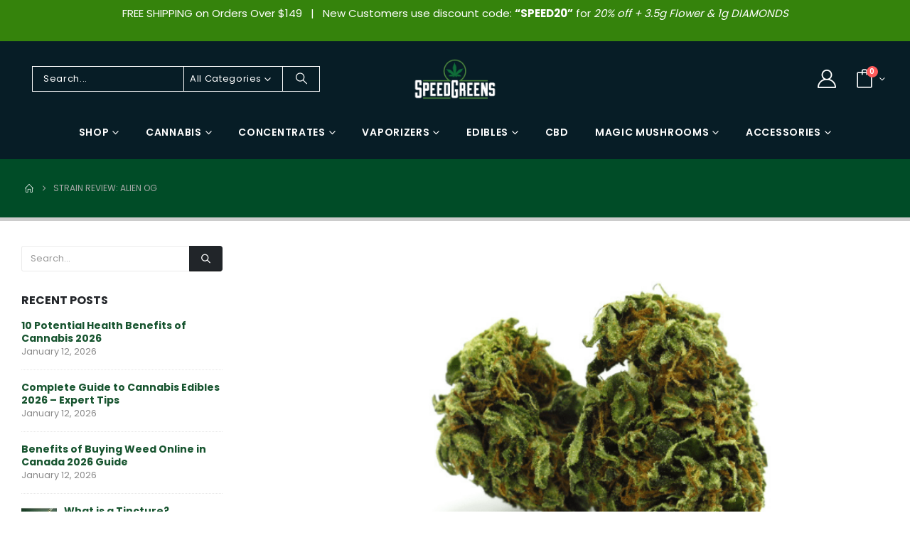

--- FILE ---
content_type: text/html; charset=UTF-8
request_url: https://speedgreens.co/strain-review-alien-og/
body_size: 51289
content:
	<!DOCTYPE html>
	<html class=""  lang="en-US" prefix="og: https://ogp.me/ns#">
	<head>
		<meta http-equiv="X-UA-Compatible" content="IE=edge" />
		<meta http-equiv="Content-Type" content="text/html; charset=UTF-8" />
		<meta name="viewport" content="width=device-width, initial-scale=1, minimum-scale=1" />

		<link rel="profile" href="https://gmpg.org/xfn/11" />
		<link rel="pingback" href="https://speedgreens.co/xmlrpc.php" />
						<script>document.documentElement.className = document.documentElement.className + ' yes-js js_active js'</script>
			
<!-- Google Tag Manager for WordPress by gtm4wp.com -->
<script data-cfasync="false" data-pagespeed-no-defer>
	var gtm4wp_datalayer_name = "dataLayer";
	var dataLayer = dataLayer || [];
	const gtm4wp_use_sku_instead = 0;
	const gtm4wp_currency = 'CAD';
	const gtm4wp_product_per_impression = 0;
	const gtm4wp_clear_ecommerce = false;
	const gtm4wp_datalayer_max_timeout = 2000;
</script>
<!-- End Google Tag Manager for WordPress by gtm4wp.com -->
<!-- Search Engine Optimization by Rank Math PRO - https://rankmath.com/ -->
<title>Strain Review: Alien OG | Speed Greens</title>
<meta name="description" content="Strain Review - Alien OG is a good medical marijuana strain if you need something strong and effective for issues like pain and stress. Here’s our rev..."/>
<meta name="robots" content="follow, index, max-snippet:-1, max-video-preview:-1, max-image-preview:large"/>
<link rel="canonical" href="https://speedgreens.co/strain-review-alien-og/" />
<meta property="og:locale" content="en_US" />
<meta property="og:type" content="article" />
<meta property="og:title" content="Strain Review: Alien OG | Speed Greens" />
<meta property="og:description" content="Strain Review - Alien OG is a good medical marijuana strain if you need something strong and effective for issues like pain and stress. Here’s our rev..." />
<meta property="og:url" content="https://speedgreens.co/strain-review-alien-og/" />
<meta property="og:site_name" content="Speed Greens" />
<meta property="article:publisher" content="https://www.facebook.com/speed.greens" />
<meta property="article:section" content="Marijuana" />
<meta property="og:updated_time" content="2021-11-20T17:59:56-08:00" />
<meta property="og:image" content="https://speedgreens.co/wp-content/uploads/2019/03/Alien-OG-Review.png" />
<meta property="og:image:secure_url" content="https://speedgreens.co/wp-content/uploads/2019/03/Alien-OG-Review.png" />
<meta property="og:image:width" content="810" />
<meta property="og:image:height" content="450" />
<meta property="og:image:alt" content="Alien OG Review" />
<meta property="og:image:type" content="image/png" />
<meta property="article:published_time" content="2019-04-10T11:56:05-07:00" />
<meta property="article:modified_time" content="2021-11-20T17:59:56-08:00" />
<meta name="twitter:card" content="summary_large_image" />
<meta name="twitter:title" content="Strain Review: Alien OG | Speed Greens" />
<meta name="twitter:description" content="Strain Review - Alien OG is a good medical marijuana strain if you need something strong and effective for issues like pain and stress. Here’s our rev..." />
<meta name="twitter:site" content="@SpeedGreens" />
<meta name="twitter:creator" content="@SpeedGreens" />
<meta name="twitter:image" content="https://speedgreens.co/wp-content/uploads/2019/03/Alien-OG-Review.png" />
<meta name="twitter:label1" content="Written by" />
<meta name="twitter:data1" content="SG OWNER" />
<meta name="twitter:label2" content="Time to read" />
<meta name="twitter:data2" content="5 minutes" />
<script type="application/ld+json" class="rank-math-schema-pro">{"@context":"https://schema.org","@graph":[{"@type":"Place","@id":"https://speedgreens.co/#place","address":{"@type":"PostalAddress"}},{"@type":"Organization","@id":"https://speedgreens.co/#organization","name":"Speed Greens","url":"https://speedgreens.co","sameAs":["https://www.facebook.com/speed.greens","https://twitter.com/SpeedGreens","https://www.instagram.com/speedgreens.ca/","https://www.linkedin.com/in/speed-greens-016378172/"],"address":{"@type":"PostalAddress"},"logo":{"@type":"ImageObject","@id":"https://speedgreens.co/#logo","url":"https://speedgreens.co/wp-content/uploads/2025/01/Speed-Greens-Logo.png","contentUrl":"https://speedgreens.co/wp-content/uploads/2025/01/Speed-Greens-Logo.png","caption":"Speed Greens","inLanguage":"en-US","width":"362","height":"180"},"description":"Speed Greens is Canada\u2019s premier online dispensary where you can buy weed online. Delivering a vast selection of high-quality cannabis products right to your door. From expertly curated strains and potent concentrates to edibles and therapeutic CBD products, Speed Greens ensures every item meets our strict standards for quality, safety, and satisfaction. We\u2019re committed to providing fast, reliable service and top-notch customer support, making us a trusted source for cannabis across Canada. Discover the benefits of premium cannabis with Speed Greens and elevate your experience today!","foundingDate":"2015-06-28","numberOfEmployees":{"@type":"QuantitativeValue","minValue":"11","maxValue":"50"},"location":{"@id":"https://speedgreens.co/#place"}},{"@type":"WebSite","@id":"https://speedgreens.co/#website","url":"https://speedgreens.co","name":"Speed Greens","alternateName":"Speed Greens Buy Weed Online","publisher":{"@id":"https://speedgreens.co/#organization"},"inLanguage":"en-US"},{"@type":"ImageObject","@id":"https://speedgreens.co/wp-content/uploads/2019/03/Alien-OG-Review.png","url":"https://speedgreens.co/wp-content/uploads/2019/03/Alien-OG-Review.png","width":"810","height":"450","caption":"Alien OG Review","inLanguage":"en-US"},{"@type":"BreadcrumbList","@id":"https://speedgreens.co/strain-review-alien-og/#breadcrumb","itemListElement":[{"@type":"ListItem","position":"1","item":{"@id":"https://speedgreens.co","name":"Home"}},{"@type":"ListItem","position":"2","item":{"@id":"https://speedgreens.co/strain-review-alien-og/","name":"Strain Review: Alien OG"}}]},{"@type":"WebPage","@id":"https://speedgreens.co/strain-review-alien-og/#webpage","url":"https://speedgreens.co/strain-review-alien-og/","name":"Strain Review: Alien OG | Speed Greens","datePublished":"2019-04-10T11:56:05-07:00","dateModified":"2021-11-20T17:59:56-08:00","isPartOf":{"@id":"https://speedgreens.co/#website"},"primaryImageOfPage":{"@id":"https://speedgreens.co/wp-content/uploads/2019/03/Alien-OG-Review.png"},"inLanguage":"en-US","breadcrumb":{"@id":"https://speedgreens.co/strain-review-alien-og/#breadcrumb"}},{"@type":"Person","@id":"https://speedgreens.co/strain-review-alien-og/#author","name":"SG OWNER","image":{"@type":"ImageObject","@id":"https://secure.gravatar.com/avatar/c956580eb18b24167a889ae1d20c5e6e8123fed8fe6d3045a4f5cef3d364abfe?s=96&amp;d=mm&amp;r=g","url":"https://secure.gravatar.com/avatar/c956580eb18b24167a889ae1d20c5e6e8123fed8fe6d3045a4f5cef3d364abfe?s=96&amp;d=mm&amp;r=g","caption":"SG OWNER","inLanguage":"en-US"},"worksFor":{"@id":"https://speedgreens.co/#organization"}},{"@type":"BlogPosting","headline":"Strain Review: Alien OG | Speed Greens","keywords":"strain review","datePublished":"2019-04-10T11:56:05-07:00","dateModified":"2021-11-20T17:59:56-08:00","author":{"@id":"https://speedgreens.co/strain-review-alien-og/#author","name":"SG OWNER"},"publisher":{"@id":"https://speedgreens.co/#organization"},"description":"Strain Review - Alien OG is a good medical marijuana strain if you need something strong and effective for issues like pain and stress. Here\u2019s our rev...","name":"Strain Review: Alien OG | Speed Greens","@id":"https://speedgreens.co/strain-review-alien-og/#richSnippet","isPartOf":{"@id":"https://speedgreens.co/strain-review-alien-og/#webpage"},"image":{"@id":"https://speedgreens.co/wp-content/uploads/2019/03/Alien-OG-Review.png"},"inLanguage":"en-US","mainEntityOfPage":{"@id":"https://speedgreens.co/strain-review-alien-og/#webpage"}}]}</script>
<!-- /Rank Math WordPress SEO plugin -->

<link rel='dns-prefetch' href='//use.fontawesome.com' />
<link rel='dns-prefetch' href='//fonts.googleapis.com' />
<link rel="alternate" type="application/rss+xml" title="Speed Greens &raquo; Feed" href="https://speedgreens.co/feed/" />
<link rel="alternate" type="application/rss+xml" title="Speed Greens &raquo; Comments Feed" href="https://speedgreens.co/comments/feed/" />
<link rel="alternate" title="oEmbed (JSON)" type="application/json+oembed" href="https://speedgreens.co/wp-json/oembed/1.0/embed?url=https%3A%2F%2Fspeedgreens.co%2Fstrain-review-alien-og%2F" />
<link rel="alternate" title="oEmbed (XML)" type="text/xml+oembed" href="https://speedgreens.co/wp-json/oembed/1.0/embed?url=https%3A%2F%2Fspeedgreens.co%2Fstrain-review-alien-og%2F&#038;format=xml" />
		<link rel="shortcut icon" href="" type="image/x-icon" />
				<link rel="apple-touch-icon" href="" />
				<link rel="apple-touch-icon" sizes="120x120" href="" />
				<link rel="apple-touch-icon" sizes="76x76" href="" />
				<link rel="apple-touch-icon" sizes="152x152" href="" />
		<link rel="preload" href="https://speedgreens.co/wp-content/themes/porto/fonts/porto-font/porto.woff2" as="font" type="font/woff2" crossorigin fetchpriority="high"/><link rel="preload" href="https://speedgreens.co/wp-content/themes/porto/fonts/fontawesome_optimized/fa-solid-900.woff2" as="font" type="font/woff2" crossorigin fetchpriority="high"/><link rel="preload" href="https://speedgreens.co/wp-content/themes/porto/fonts/fontawesome_optimized/fa-regular-400.woff2" as="font" type="font/woff2" crossorigin fetchpriority="high"/><style id='wp-img-auto-sizes-contain-inline-css'>
img:is([sizes=auto i],[sizes^="auto," i]){contain-intrinsic-size:3000px 1500px}
/*# sourceURL=wp-img-auto-sizes-contain-inline-css */
</style>
<link rel='stylesheet' id='berocket_products_label_style-css' href='https://speedgreens.co/wp-content/plugins/advanced-product-labels-for-woocommerce/css/frontend.css?ver=3.3.3.1' media='all' />
<style id='berocket_products_label_style-inline-css'>

        .berocket_better_labels:before,
        .berocket_better_labels:after {
            clear: both;
            content: " ";
            display: block;
        }
        .berocket_better_labels.berocket_better_labels_image {
            position: absolute!important;
            top: 0px!important;
            bottom: 0px!important;
            left: 0px!important;
            right: 0px!important;
            pointer-events: none;
        }
        .berocket_better_labels.berocket_better_labels_image * {
            pointer-events: none;
        }
        .berocket_better_labels.berocket_better_labels_image img,
        .berocket_better_labels.berocket_better_labels_image .fa,
        .berocket_better_labels.berocket_better_labels_image .berocket_color_label,
        .berocket_better_labels.berocket_better_labels_image .berocket_image_background,
        .berocket_better_labels .berocket_better_labels_line .br_alabel,
        .berocket_better_labels .berocket_better_labels_line .br_alabel span {
            pointer-events: all;
        }
        .berocket_better_labels .berocket_color_label,
        .br_alabel .berocket_color_label {
            width: 100%;
            height: 100%;
            display: block;
        }
        .berocket_better_labels .berocket_better_labels_position_left {
            text-align:left;
            float: left;
            clear: left;
        }
        .berocket_better_labels .berocket_better_labels_position_center {
            text-align:center;
        }
        .berocket_better_labels .berocket_better_labels_position_right {
            text-align:right;
            float: right;
            clear: right;
        }
        .berocket_better_labels.berocket_better_labels_label {
            clear: both
        }
        .berocket_better_labels .berocket_better_labels_line {
            line-height: 1px;
        }
        .berocket_better_labels.berocket_better_labels_label .berocket_better_labels_line {
            clear: none;
        }
        .berocket_better_labels .berocket_better_labels_position_left .berocket_better_labels_line {
            clear: left;
        }
        .berocket_better_labels .berocket_better_labels_position_right .berocket_better_labels_line {
            clear: right;
        }
        .berocket_better_labels .berocket_better_labels_line .br_alabel {
            display: inline-block;
            position: relative;
            top: 0!important;
            left: 0!important;
            right: 0!important;
            line-height: 1px;
        }.berocket_better_labels .berocket_better_labels_position {
                display: flex;
                flex-direction: column;
            }
            .berocket_better_labels .berocket_better_labels_position.berocket_better_labels_position_left {
                align-items: start;
            }
            .berocket_better_labels .berocket_better_labels_position.berocket_better_labels_position_right {
                align-items: end;
            }
            .rtl .berocket_better_labels .berocket_better_labels_position.berocket_better_labels_position_left {
                align-items: end;
            }
            .rtl .berocket_better_labels .berocket_better_labels_position.berocket_better_labels_position_right {
                align-items: start;
            }
            .berocket_better_labels .berocket_better_labels_position.berocket_better_labels_position_center {
                align-items: center;
            }
            .berocket_better_labels .berocket_better_labels_position .berocket_better_labels_inline {
                display: flex;
                align-items: start;
            }
/*# sourceURL=berocket_products_label_style-inline-css */
</style>
<style id='classic-theme-styles-inline-css'>
/*! This file is auto-generated */
.wp-block-button__link{color:#fff;background-color:#32373c;border-radius:9999px;box-shadow:none;text-decoration:none;padding:calc(.667em + 2px) calc(1.333em + 2px);font-size:1.125em}.wp-block-file__button{background:#32373c;color:#fff;text-decoration:none}
/*# sourceURL=/wp-includes/css/classic-themes.min.css */
</style>
<link rel='stylesheet' id='select2-css' href='https://speedgreens.co/wp-content/plugins/woocommerce/assets/css/select2.css?ver=10.4.3' media='all' />
<link rel='stylesheet' id='yith-wcaf-css' href='https://speedgreens.co/wp-content/plugins/yith-woocommerce-affiliates-premium/assets/css/yith-wcaf.min.css?ver=3.18.0' media='all' />
<link rel='stylesheet' id='jquery-selectBox-css' href='https://speedgreens.co/wp-content/plugins/yith-woocommerce-wishlist-premium/assets/css/jquery.selectBox.css?ver=1.2.0' media='all' />
<link rel='stylesheet' id='woocommerce_prettyPhoto_css-css' href='//speedgreens.co/wp-content/plugins/woocommerce/assets/css/prettyPhoto.css?ver=3.1.6' media='all' />
<link rel='stylesheet' id='yith-wcwl-main-css' href='https://speedgreens.co/wp-content/plugins/yith-woocommerce-wishlist-premium/assets/css/style.css?ver=4.10.0' media='all' />
<style id='yith-wcwl-main-inline-css'>
 :root { --add-to-wishlist-icon-color: #222529; --added-to-wishlist-icon-color: #F90202; --color-add-to-wishlist-background: #333333; --color-add-to-wishlist-text: #FFFFFF; --color-add-to-wishlist-border: #333333; --color-add-to-wishlist-background-hover: #333333; --color-add-to-wishlist-text-hover: #FFFFFF; --color-add-to-wishlist-border-hover: #333333; --rounded-corners-radius: 16px; --color-add-to-cart-background: #333333; --color-add-to-cart-text: #FFFFFF; --color-add-to-cart-border: #333333; --color-add-to-cart-background-hover: #4F4F4F; --color-add-to-cart-text-hover: #FFFFFF; --color-add-to-cart-border-hover: #4F4F4F; --add-to-cart-rounded-corners-radius: 16px; --color-button-style-1-background: #333333; --color-button-style-1-text: #FFFFFF; --color-button-style-1-border: #333333; --color-button-style-1-background-hover: #4F4F4F; --color-button-style-1-text-hover: #FFFFFF; --color-button-style-1-border-hover: #4F4F4F; --color-button-style-2-background: #333333; --color-button-style-2-text: #FFFFFF; --color-button-style-2-border: #333333; --color-button-style-2-background-hover: #4F4F4F; --color-button-style-2-text-hover: #FFFFFF; --color-button-style-2-border-hover: #4F4F4F; --color-wishlist-table-background: #FFFFFF; --color-wishlist-table-text: #6d6c6c; --color-wishlist-table-border: #FFFFFF; --color-headers-background: #F4F4F4; --color-share-button-color: #FFFFFF; --color-share-button-color-hover: #FFFFFF; --color-fb-button-background: #39599E; --color-fb-button-background-hover: #595A5A; --color-tw-button-background: #45AFE2; --color-tw-button-background-hover: #595A5A; --color-pr-button-background: #AB2E31; --color-pr-button-background-hover: #595A5A; --color-em-button-background: #FBB102; --color-em-button-background-hover: #595A5A; --color-wa-button-background: #00A901; --color-wa-button-background-hover: #595A5A; --feedback-duration: 3s; --modal-colors-overlay: #0000004d; --modal-colors-icon: #007565; --modal-colors-primary-button: #007565; --modal-colors-primary-button-hover: #007565; --modal-colors-primary-button-text: #fff; --modal-colors-primary-button-text-hover: #fff; --modal-colors-secondary-button: #e8e8e8; --modal-colors-secondary-button-hover: #d8d8d8; --modal-colors-secondary-button-text: #777; --modal-colors-secondary-button-text-hover: #777; --color-ask-an-estimate-background: #333333; --color-ask-an-estimate-text: #FFFFFF; --color-ask-an-estimate-border: #333333; --color-ask-an-estimate-background-hover: #4F4F4F; --color-ask-an-estimate-text-hover: #FFFFFF; --color-ask-an-estimate-border-hover: #4F4F4F; --ask-an-estimate-rounded-corners-radius: 16px; --tooltip-color-background: #333333e6; --tooltip-color-text: #fff } 
 :root { --add-to-wishlist-icon-color: #222529; --added-to-wishlist-icon-color: #F90202; --color-add-to-wishlist-background: #333333; --color-add-to-wishlist-text: #FFFFFF; --color-add-to-wishlist-border: #333333; --color-add-to-wishlist-background-hover: #333333; --color-add-to-wishlist-text-hover: #FFFFFF; --color-add-to-wishlist-border-hover: #333333; --rounded-corners-radius: 16px; --color-add-to-cart-background: #333333; --color-add-to-cart-text: #FFFFFF; --color-add-to-cart-border: #333333; --color-add-to-cart-background-hover: #4F4F4F; --color-add-to-cart-text-hover: #FFFFFF; --color-add-to-cart-border-hover: #4F4F4F; --add-to-cart-rounded-corners-radius: 16px; --color-button-style-1-background: #333333; --color-button-style-1-text: #FFFFFF; --color-button-style-1-border: #333333; --color-button-style-1-background-hover: #4F4F4F; --color-button-style-1-text-hover: #FFFFFF; --color-button-style-1-border-hover: #4F4F4F; --color-button-style-2-background: #333333; --color-button-style-2-text: #FFFFFF; --color-button-style-2-border: #333333; --color-button-style-2-background-hover: #4F4F4F; --color-button-style-2-text-hover: #FFFFFF; --color-button-style-2-border-hover: #4F4F4F; --color-wishlist-table-background: #FFFFFF; --color-wishlist-table-text: #6d6c6c; --color-wishlist-table-border: #FFFFFF; --color-headers-background: #F4F4F4; --color-share-button-color: #FFFFFF; --color-share-button-color-hover: #FFFFFF; --color-fb-button-background: #39599E; --color-fb-button-background-hover: #595A5A; --color-tw-button-background: #45AFE2; --color-tw-button-background-hover: #595A5A; --color-pr-button-background: #AB2E31; --color-pr-button-background-hover: #595A5A; --color-em-button-background: #FBB102; --color-em-button-background-hover: #595A5A; --color-wa-button-background: #00A901; --color-wa-button-background-hover: #595A5A; --feedback-duration: 3s; --modal-colors-overlay: #0000004d; --modal-colors-icon: #007565; --modal-colors-primary-button: #007565; --modal-colors-primary-button-hover: #007565; --modal-colors-primary-button-text: #fff; --modal-colors-primary-button-text-hover: #fff; --modal-colors-secondary-button: #e8e8e8; --modal-colors-secondary-button-hover: #d8d8d8; --modal-colors-secondary-button-text: #777; --modal-colors-secondary-button-text-hover: #777; --color-ask-an-estimate-background: #333333; --color-ask-an-estimate-text: #FFFFFF; --color-ask-an-estimate-border: #333333; --color-ask-an-estimate-background-hover: #4F4F4F; --color-ask-an-estimate-text-hover: #FFFFFF; --color-ask-an-estimate-border-hover: #4F4F4F; --ask-an-estimate-rounded-corners-radius: 16px; --tooltip-color-background: #333333e6; --tooltip-color-text: #fff } 
/*# sourceURL=yith-wcwl-main-inline-css */
</style>
<style id='font-awesome-svg-styles-default-inline-css'>
.svg-inline--fa {
  display: inline-block;
  height: 1em;
  overflow: visible;
  vertical-align: -.125em;
}
/*# sourceURL=font-awesome-svg-styles-default-inline-css */
</style>
<link rel='stylesheet' id='font-awesome-svg-styles-css' href='https://speedgreens.co/wp-content/uploads/font-awesome/v6.5.1/css/svg-with-js.css' media='all' />
<style id='font-awesome-svg-styles-inline-css'>
   .wp-block-font-awesome-icon svg::before,
   .wp-rich-text-font-awesome-icon svg::before {content: unset;}
/*# sourceURL=font-awesome-svg-styles-inline-css */
</style>
<link rel='stylesheet' id='cr-frontend-css-css' href='https://speedgreens.co/wp-content/plugins/customer-reviews-woocommerce/css/frontend.css?ver=5.94.0' media='all' />
<link rel='stylesheet' id='cr-badges-css-css' href='https://speedgreens.co/wp-content/plugins/customer-reviews-woocommerce/css/badges.css?ver=5.94.0' media='all' />
<style id='global-styles-inline-css'>
:root{--wp--preset--aspect-ratio--square: 1;--wp--preset--aspect-ratio--4-3: 4/3;--wp--preset--aspect-ratio--3-4: 3/4;--wp--preset--aspect-ratio--3-2: 3/2;--wp--preset--aspect-ratio--2-3: 2/3;--wp--preset--aspect-ratio--16-9: 16/9;--wp--preset--aspect-ratio--9-16: 9/16;--wp--preset--color--black: #000000;--wp--preset--color--cyan-bluish-gray: #abb8c3;--wp--preset--color--white: #ffffff;--wp--preset--color--pale-pink: #f78da7;--wp--preset--color--vivid-red: #cf2e2e;--wp--preset--color--luminous-vivid-orange: #ff6900;--wp--preset--color--luminous-vivid-amber: #fcb900;--wp--preset--color--light-green-cyan: #7bdcb5;--wp--preset--color--vivid-green-cyan: #00d084;--wp--preset--color--pale-cyan-blue: #8ed1fc;--wp--preset--color--vivid-cyan-blue: #0693e3;--wp--preset--color--vivid-purple: #9b51e0;--wp--preset--color--primary: var(--porto-primary-color);--wp--preset--color--secondary: var(--porto-secondary-color);--wp--preset--color--tertiary: var(--porto-tertiary-color);--wp--preset--color--quaternary: var(--porto-quaternary-color);--wp--preset--color--dark: var(--porto-dark-color);--wp--preset--color--light: var(--porto-light-color);--wp--preset--color--primary-hover: var(--porto-primary-light-5);--wp--preset--gradient--vivid-cyan-blue-to-vivid-purple: linear-gradient(135deg,rgb(6,147,227) 0%,rgb(155,81,224) 100%);--wp--preset--gradient--light-green-cyan-to-vivid-green-cyan: linear-gradient(135deg,rgb(122,220,180) 0%,rgb(0,208,130) 100%);--wp--preset--gradient--luminous-vivid-amber-to-luminous-vivid-orange: linear-gradient(135deg,rgb(252,185,0) 0%,rgb(255,105,0) 100%);--wp--preset--gradient--luminous-vivid-orange-to-vivid-red: linear-gradient(135deg,rgb(255,105,0) 0%,rgb(207,46,46) 100%);--wp--preset--gradient--very-light-gray-to-cyan-bluish-gray: linear-gradient(135deg,rgb(238,238,238) 0%,rgb(169,184,195) 100%);--wp--preset--gradient--cool-to-warm-spectrum: linear-gradient(135deg,rgb(74,234,220) 0%,rgb(151,120,209) 20%,rgb(207,42,186) 40%,rgb(238,44,130) 60%,rgb(251,105,98) 80%,rgb(254,248,76) 100%);--wp--preset--gradient--blush-light-purple: linear-gradient(135deg,rgb(255,206,236) 0%,rgb(152,150,240) 100%);--wp--preset--gradient--blush-bordeaux: linear-gradient(135deg,rgb(254,205,165) 0%,rgb(254,45,45) 50%,rgb(107,0,62) 100%);--wp--preset--gradient--luminous-dusk: linear-gradient(135deg,rgb(255,203,112) 0%,rgb(199,81,192) 50%,rgb(65,88,208) 100%);--wp--preset--gradient--pale-ocean: linear-gradient(135deg,rgb(255,245,203) 0%,rgb(182,227,212) 50%,rgb(51,167,181) 100%);--wp--preset--gradient--electric-grass: linear-gradient(135deg,rgb(202,248,128) 0%,rgb(113,206,126) 100%);--wp--preset--gradient--midnight: linear-gradient(135deg,rgb(2,3,129) 0%,rgb(40,116,252) 100%);--wp--preset--font-size--small: 13px;--wp--preset--font-size--medium: 20px;--wp--preset--font-size--large: 36px;--wp--preset--font-size--x-large: 42px;--wp--preset--spacing--20: 0.44rem;--wp--preset--spacing--30: 0.67rem;--wp--preset--spacing--40: 1rem;--wp--preset--spacing--50: 1.5rem;--wp--preset--spacing--60: 2.25rem;--wp--preset--spacing--70: 3.38rem;--wp--preset--spacing--80: 5.06rem;--wp--preset--shadow--natural: 6px 6px 9px rgba(0, 0, 0, 0.2);--wp--preset--shadow--deep: 12px 12px 50px rgba(0, 0, 0, 0.4);--wp--preset--shadow--sharp: 6px 6px 0px rgba(0, 0, 0, 0.2);--wp--preset--shadow--outlined: 6px 6px 0px -3px rgb(255, 255, 255), 6px 6px rgb(0, 0, 0);--wp--preset--shadow--crisp: 6px 6px 0px rgb(0, 0, 0);}:where(.is-layout-flex){gap: 0.5em;}:where(.is-layout-grid){gap: 0.5em;}body .is-layout-flex{display: flex;}.is-layout-flex{flex-wrap: wrap;align-items: center;}.is-layout-flex > :is(*, div){margin: 0;}body .is-layout-grid{display: grid;}.is-layout-grid > :is(*, div){margin: 0;}:where(.wp-block-columns.is-layout-flex){gap: 2em;}:where(.wp-block-columns.is-layout-grid){gap: 2em;}:where(.wp-block-post-template.is-layout-flex){gap: 1.25em;}:where(.wp-block-post-template.is-layout-grid){gap: 1.25em;}.has-black-color{color: var(--wp--preset--color--black) !important;}.has-cyan-bluish-gray-color{color: var(--wp--preset--color--cyan-bluish-gray) !important;}.has-white-color{color: var(--wp--preset--color--white) !important;}.has-pale-pink-color{color: var(--wp--preset--color--pale-pink) !important;}.has-vivid-red-color{color: var(--wp--preset--color--vivid-red) !important;}.has-luminous-vivid-orange-color{color: var(--wp--preset--color--luminous-vivid-orange) !important;}.has-luminous-vivid-amber-color{color: var(--wp--preset--color--luminous-vivid-amber) !important;}.has-light-green-cyan-color{color: var(--wp--preset--color--light-green-cyan) !important;}.has-vivid-green-cyan-color{color: var(--wp--preset--color--vivid-green-cyan) !important;}.has-pale-cyan-blue-color{color: var(--wp--preset--color--pale-cyan-blue) !important;}.has-vivid-cyan-blue-color{color: var(--wp--preset--color--vivid-cyan-blue) !important;}.has-vivid-purple-color{color: var(--wp--preset--color--vivid-purple) !important;}.has-black-background-color{background-color: var(--wp--preset--color--black) !important;}.has-cyan-bluish-gray-background-color{background-color: var(--wp--preset--color--cyan-bluish-gray) !important;}.has-white-background-color{background-color: var(--wp--preset--color--white) !important;}.has-pale-pink-background-color{background-color: var(--wp--preset--color--pale-pink) !important;}.has-vivid-red-background-color{background-color: var(--wp--preset--color--vivid-red) !important;}.has-luminous-vivid-orange-background-color{background-color: var(--wp--preset--color--luminous-vivid-orange) !important;}.has-luminous-vivid-amber-background-color{background-color: var(--wp--preset--color--luminous-vivid-amber) !important;}.has-light-green-cyan-background-color{background-color: var(--wp--preset--color--light-green-cyan) !important;}.has-vivid-green-cyan-background-color{background-color: var(--wp--preset--color--vivid-green-cyan) !important;}.has-pale-cyan-blue-background-color{background-color: var(--wp--preset--color--pale-cyan-blue) !important;}.has-vivid-cyan-blue-background-color{background-color: var(--wp--preset--color--vivid-cyan-blue) !important;}.has-vivid-purple-background-color{background-color: var(--wp--preset--color--vivid-purple) !important;}.has-black-border-color{border-color: var(--wp--preset--color--black) !important;}.has-cyan-bluish-gray-border-color{border-color: var(--wp--preset--color--cyan-bluish-gray) !important;}.has-white-border-color{border-color: var(--wp--preset--color--white) !important;}.has-pale-pink-border-color{border-color: var(--wp--preset--color--pale-pink) !important;}.has-vivid-red-border-color{border-color: var(--wp--preset--color--vivid-red) !important;}.has-luminous-vivid-orange-border-color{border-color: var(--wp--preset--color--luminous-vivid-orange) !important;}.has-luminous-vivid-amber-border-color{border-color: var(--wp--preset--color--luminous-vivid-amber) !important;}.has-light-green-cyan-border-color{border-color: var(--wp--preset--color--light-green-cyan) !important;}.has-vivid-green-cyan-border-color{border-color: var(--wp--preset--color--vivid-green-cyan) !important;}.has-pale-cyan-blue-border-color{border-color: var(--wp--preset--color--pale-cyan-blue) !important;}.has-vivid-cyan-blue-border-color{border-color: var(--wp--preset--color--vivid-cyan-blue) !important;}.has-vivid-purple-border-color{border-color: var(--wp--preset--color--vivid-purple) !important;}.has-vivid-cyan-blue-to-vivid-purple-gradient-background{background: var(--wp--preset--gradient--vivid-cyan-blue-to-vivid-purple) !important;}.has-light-green-cyan-to-vivid-green-cyan-gradient-background{background: var(--wp--preset--gradient--light-green-cyan-to-vivid-green-cyan) !important;}.has-luminous-vivid-amber-to-luminous-vivid-orange-gradient-background{background: var(--wp--preset--gradient--luminous-vivid-amber-to-luminous-vivid-orange) !important;}.has-luminous-vivid-orange-to-vivid-red-gradient-background{background: var(--wp--preset--gradient--luminous-vivid-orange-to-vivid-red) !important;}.has-very-light-gray-to-cyan-bluish-gray-gradient-background{background: var(--wp--preset--gradient--very-light-gray-to-cyan-bluish-gray) !important;}.has-cool-to-warm-spectrum-gradient-background{background: var(--wp--preset--gradient--cool-to-warm-spectrum) !important;}.has-blush-light-purple-gradient-background{background: var(--wp--preset--gradient--blush-light-purple) !important;}.has-blush-bordeaux-gradient-background{background: var(--wp--preset--gradient--blush-bordeaux) !important;}.has-luminous-dusk-gradient-background{background: var(--wp--preset--gradient--luminous-dusk) !important;}.has-pale-ocean-gradient-background{background: var(--wp--preset--gradient--pale-ocean) !important;}.has-electric-grass-gradient-background{background: var(--wp--preset--gradient--electric-grass) !important;}.has-midnight-gradient-background{background: var(--wp--preset--gradient--midnight) !important;}.has-small-font-size{font-size: var(--wp--preset--font-size--small) !important;}.has-medium-font-size{font-size: var(--wp--preset--font-size--medium) !important;}.has-large-font-size{font-size: var(--wp--preset--font-size--large) !important;}.has-x-large-font-size{font-size: var(--wp--preset--font-size--x-large) !important;}
:where(.wp-block-post-template.is-layout-flex){gap: 1.25em;}:where(.wp-block-post-template.is-layout-grid){gap: 1.25em;}
:where(.wp-block-term-template.is-layout-flex){gap: 1.25em;}:where(.wp-block-term-template.is-layout-grid){gap: 1.25em;}
:where(.wp-block-columns.is-layout-flex){gap: 2em;}:where(.wp-block-columns.is-layout-grid){gap: 2em;}
:root :where(.wp-block-pullquote){font-size: 1.5em;line-height: 1.6;}
/*# sourceURL=global-styles-inline-css */
</style>
<link rel='stylesheet' id='advanced-flat-rate-shipping-for-woocommerce-css' href='https://speedgreens.co/wp-content/plugins/advanced-flat-rate-shipping-for-woocommerce/public/css/advanced-flat-rate-shipping-for-woocommerce-public.css?ver=3.0.4' media='all' />
<link rel='stylesheet' id='font-awesome-min-css' href='https://speedgreens.co/wp-content/plugins/advanced-flat-rate-shipping-for-woocommerce/public/css/font-awesome.min.css?ver=3.0.4' media='all' />
<link rel='stylesheet' id='solpress-css' href='https://speedgreens.co/wp-content/plugins/solpress-payment-gateway/public/css/solpress-public.css?ver=2.0.34' media='all' />
<link rel='stylesheet' id='solpress_payment_public_main.min.css-css' href='https://speedgreens.co/wp-content/plugins/solpress-payment-gateway/public/front/build/static/css/main.min.css?ver=2.0.34' media='all' />
<link rel='stylesheet' id='woo-customers-order-history-css' href='https://speedgreens.co/wp-content/plugins/woo-customers-order-history/public/css/woo-customers-order-history-public.css?ver=5.2.2' media='all' />
<style id='woocommerce-inline-inline-css'>
.woocommerce form .form-row .required { visibility: visible; }
/*# sourceURL=woocommerce-inline-inline-css */
</style>
<link rel='stylesheet' id='font-awesome-official-css' href='https://use.fontawesome.com/releases/v6.5.1/css/all.css' media='all' integrity="sha384-t1nt8BQoYMLFN5p42tRAtuAAFQaCQODekUVeKKZrEnEyp4H2R0RHFz0KWpmj7i8g" crossorigin="anonymous" />
<link rel='stylesheet' id='photoswipe-css' href='https://speedgreens.co/wp-content/plugins/woocommerce/assets/css/photoswipe/photoswipe.min.css?ver=10.4.3' media='all' />
<link rel='stylesheet' id='photoswipe-default-skin-css' href='https://speedgreens.co/wp-content/plugins/woocommerce/assets/css/photoswipe/default-skin/default-skin.min.css?ver=10.4.3' media='all' />
<link rel='stylesheet' id='jquery-ui-style-css' href='https://speedgreens.co/wp-content/plugins/woocommerce/assets/css/jquery-ui/jquery-ui.min.css?ver=10.4.3' media='all' />
<link rel='stylesheet' id='fp-srp-style-css' href='https://speedgreens.co/wp-content/plugins/rewardsystem/assets/css/style.css?ver=31.5.0' media='' />
<link rel='stylesheet' id='wp_reward_footable_css-css' href='https://speedgreens.co/wp-content/plugins/rewardsystem/assets/css/footable.core.css?ver=31.5.0' media='' />
<link rel='stylesheet' id='wp_reward_bootstrap_css-css' href='https://speedgreens.co/wp-content/plugins/rewardsystem/assets/css/bootstrap.css?ver=31.5.0' media='' />
<style id='fp-srp-inline-style-inline-css'>
#generate_referral_field { }  #rs_redeem_voucher_code { }  #ref_generate_now { }  #rs_submit_redeem_voucher { }.rs_subscriptionoption{} 

h3 {font-size: 26px;
color: #106d39;
margin-bottom: 5px;
font-weight: 700;
text-transform: capitalize; }

.rs_my_referral_link_title{font-size: 26px;
color: #106d39;
margin-bottom: 5px;
font-weight: 700;
text-transform: capitalize;}.rs_social_sharing_buttons{};.rs_social_sharing_success_message#generate_referral_field { }  #rs_redeem_voucher_code { }  #ref_generate_now { }  #rs_submit_redeem_voucher { }.rs_subscriptionoption{} 

h3 {font-size: 26px;
color: #106d39;
margin-bottom: 5px;
font-weight: 700;
text-transform: capitalize; }

.rs_my_referral_link_title{font-size: 26px;
color: #106d39;
margin-bottom: 5px;
font-weight: 700;
text-transform: capitalize;}#rs_refer_a_friend_form { } #rs_friend_name { } #rs_friend_email { } #rs_friend_subject { } #rs_your_message { } #rs_refer_submit { }#encashing_form{}
.rs_encash_points_value{}
.error{color:#ED0514;}
.rs_encash_points_reason{}
.rs_encash_payment_method{}
.rs_encash_paypal_address{}
.rs_encash_custom_payment_option_value{}
.rs_encash_submit{}
#rs_encash_submit_button{}
.success_info{}
#encash_form_success_info{}#share_wrapper_default_url {    margin-bottom: 5px !important;}

.share_wrapper_static_url{    margin-bottom: 5px !important;}

.simpleshopmessage, .variableshopmessage {
 font-size: 15px;
font-weight: 700;
color: #82bc2f;}#generate_referral_field { }  #rs_redeem_voucher_code { }  #ref_generate_now { }  #rs_submit_redeem_voucher { }.rs_subscriptionoption{} 

h3 {font-size: 26px;
color: #106d39;
margin-bottom: 5px;
font-weight: 700;
text-transform: capitalize; }

.rs_my_referral_link_title{font-size: 26px;
color: #106d39;
margin-bottom: 5px;
font-weight: 700;
text-transform: capitalize;}.rs_social_sharing_buttons{};.rs_social_sharing_success_message#generate_referral_field { }  #rs_redeem_voucher_code { }  #ref_generate_now { }  #rs_submit_redeem_voucher { }.rs_subscriptionoption{} 

h3 {font-size: 26px;
color: #106d39;
margin-bottom: 5px;
font-weight: 700;
text-transform: capitalize; }

.rs_my_referral_link_title{font-size: 26px;
color: #106d39;
margin-bottom: 5px;
font-weight: 700;
text-transform: capitalize;}#rs_refer_a_friend_form { } #rs_friend_name { } #rs_friend_email { } #rs_friend_subject { } #rs_your_message { } #rs_refer_submit { }#encashing_form{}
.rs_encash_points_value{}
.error{color:#ED0514;}
.rs_encash_points_reason{}
.rs_encash_payment_method{}
.rs_encash_paypal_address{}
.rs_encash_custom_payment_option_value{}
.rs_encash_submit{}
#rs_encash_submit_button{}
.success_info{}
#encash_form_success_info{}#share_wrapper_default_url {    margin-bottom: 5px !important;}

.share_wrapper_static_url{    margin-bottom: 5px !important;}

.simpleshopmessage, .variableshopmessage {
 font-size: 15px;
font-weight: 700;
color: #82bc2f;}#generate_referral_field { }  #rs_redeem_voucher_code { }  #ref_generate_now { }  #rs_submit_redeem_voucher { }.rs_subscriptionoption{} 

h3 {font-size: 26px;
color: #106d39;
margin-bottom: 5px;
font-weight: 700;
text-transform: capitalize; }

.rs_my_referral_link_title{font-size: 26px;
color: #106d39;
margin-bottom: 5px;
font-weight: 700;
text-transform: capitalize;}.rs_social_sharing_buttons{};.rs_social_sharing_success_message#generate_referral_field { }  #rs_redeem_voucher_code { }  #ref_generate_now { }  #rs_submit_redeem_voucher { }.rs_subscriptionoption{} 

h3 {font-size: 26px;
color: #106d39;
margin-bottom: 5px;
font-weight: 700;
text-transform: capitalize; }

.rs_my_referral_link_title{font-size: 26px;
color: #106d39;
margin-bottom: 5px;
font-weight: 700;
text-transform: capitalize;}#rs_refer_a_friend_form { } #rs_friend_name { } #rs_friend_email { } #rs_friend_subject { } #rs_your_message { } #rs_refer_submit { }#encashing_form{}
.rs_encash_points_value{}
.error{color:#ED0514;}
.rs_encash_points_reason{}
.rs_encash_payment_method{}
.rs_encash_paypal_address{}
.rs_encash_custom_payment_option_value{}
.rs_encash_submit{}
#rs_encash_submit_button{}
.success_info{}
#encash_form_success_info{}#share_wrapper_default_url {    margin-bottom: 5px !important;}

.share_wrapper_static_url{    margin-bottom: 5px !important;}

.simpleshopmessage, .variableshopmessage {
 font-size: 15px;
font-weight: 700;
color: #82bc2f;}#generate_referral_field { }  #rs_redeem_voucher_code { }  #ref_generate_now { }  #rs_submit_redeem_voucher { }.rs_subscriptionoption{} 

h3 {font-size: 26px;
color: #106d39;
margin-bottom: 5px;
font-weight: 700;
text-transform: capitalize; }

.rs_my_referral_link_title{font-size: 26px;
color: #106d39;
margin-bottom: 5px;
font-weight: 700;
text-transform: capitalize;}.rs_social_sharing_buttons{};.rs_social_sharing_success_message#generate_referral_field { }  #rs_redeem_voucher_code { }  #ref_generate_now { }  #rs_submit_redeem_voucher { }.rs_subscriptionoption{} 

h3 {font-size: 26px;
color: #106d39;
margin-bottom: 5px;
font-weight: 700;
text-transform: capitalize; }

.rs_my_referral_link_title{font-size: 26px;
color: #106d39;
margin-bottom: 5px;
font-weight: 700;
text-transform: capitalize;}#rs_refer_a_friend_form { } #rs_friend_name { } #rs_friend_email { } #rs_friend_subject { } #rs_your_message { } #rs_refer_submit { }#encashing_form{}
.rs_encash_points_value{}
.error{color:#ED0514;}
.rs_encash_points_reason{}
.rs_encash_payment_method{}
.rs_encash_paypal_address{}
.rs_encash_custom_payment_option_value{}
.rs_encash_submit{}
#rs_encash_submit_button{}
.success_info{}
#encash_form_success_info{}#share_wrapper_default_url {    margin-bottom: 5px !important;}

.share_wrapper_static_url{    margin-bottom: 5px !important;}

.simpleshopmessage, .variableshopmessage {
 font-size: 15px;
font-weight: 700;
color: #82bc2f;}#generate_referral_field { }  #rs_redeem_voucher_code { }  #ref_generate_now { }  #rs_submit_redeem_voucher { }.rs_subscriptionoption{} 

h3 {font-size: 26px;
color: #106d39;
margin-bottom: 5px;
font-weight: 700;
text-transform: capitalize; }

.rs_my_referral_link_title{font-size: 26px;
color: #106d39;
margin-bottom: 5px;
font-weight: 700;
text-transform: capitalize;}.rs_social_sharing_buttons{};.rs_social_sharing_success_message#generate_referral_field { }  #rs_redeem_voucher_code { }  #ref_generate_now { }  #rs_submit_redeem_voucher { }.rs_subscriptionoption{} 

h3 {font-size: 26px;
color: #106d39;
margin-bottom: 5px;
font-weight: 700;
text-transform: capitalize; }

.rs_my_referral_link_title{font-size: 26px;
color: #106d39;
margin-bottom: 5px;
font-weight: 700;
text-transform: capitalize;}#rs_refer_a_friend_form { } #rs_friend_name { } #rs_friend_email { } #rs_friend_subject { } #rs_your_message { } #rs_refer_submit { }#encashing_form{}
.rs_encash_points_value{}
.error{color:#ED0514;}
.rs_encash_points_reason{}
.rs_encash_payment_method{}
.rs_encash_paypal_address{}
.rs_encash_custom_payment_option_value{}
.rs_encash_submit{}
#rs_encash_submit_button{}
.success_info{}
#encash_form_success_info{}#share_wrapper_default_url {    margin-bottom: 5px !important;}

.share_wrapper_static_url{    margin-bottom: 5px !important;}

.simpleshopmessage, .variableshopmessage {
 font-size: 15px;
font-weight: 700;
color: #82bc2f;}#generate_referral_field { }  #rs_redeem_voucher_code { }  #ref_generate_now { }  #rs_submit_redeem_voucher { }.rs_subscriptionoption{} 

h3 {font-size: 26px;
color: #106d39;
margin-bottom: 5px;
font-weight: 700;
text-transform: capitalize; }

.rs_my_referral_link_title{font-size: 26px;
color: #106d39;
margin-bottom: 5px;
font-weight: 700;
text-transform: capitalize;}.rs_social_sharing_buttons{};.rs_social_sharing_success_message#generate_referral_field { }  #rs_redeem_voucher_code { }  #ref_generate_now { }  #rs_submit_redeem_voucher { }.rs_subscriptionoption{} 

h3 {font-size: 26px;
color: #106d39;
margin-bottom: 5px;
font-weight: 700;
text-transform: capitalize; }

.rs_my_referral_link_title{font-size: 26px;
color: #106d39;
margin-bottom: 5px;
font-weight: 700;
text-transform: capitalize;}#rs_refer_a_friend_form { } #rs_friend_name { } #rs_friend_email { } #rs_friend_subject { } #rs_your_message { } #rs_refer_submit { }#encashing_form{}
.rs_encash_points_value{}
.error{color:#ED0514;}
.rs_encash_points_reason{}
.rs_encash_payment_method{}
.rs_encash_paypal_address{}
.rs_encash_custom_payment_option_value{}
.rs_encash_submit{}
#rs_encash_submit_button{}
.success_info{}
#encash_form_success_info{}#share_wrapper_default_url {    margin-bottom: 5px !important;}

.share_wrapper_static_url{    margin-bottom: 5px !important;}

.simpleshopmessage, .variableshopmessage {
 font-size: 15px;
font-weight: 700;
color: #82bc2f;}#generate_referral_field { }  #rs_redeem_voucher_code { }  #ref_generate_now { }  #rs_submit_redeem_voucher { }.rs_subscriptionoption{} 

h3 {font-size: 26px;
color: #106d39;
margin-bottom: 5px;
font-weight: 700;
text-transform: capitalize; }

.rs_my_referral_link_title{font-size: 26px;
color: #106d39;
margin-bottom: 5px;
font-weight: 700;
text-transform: capitalize;}.rs_social_sharing_buttons{};.rs_social_sharing_success_message#generate_referral_field { }  #rs_redeem_voucher_code { }  #ref_generate_now { }  #rs_submit_redeem_voucher { }.rs_subscriptionoption{} 

h3 {font-size: 26px;
color: #106d39;
margin-bottom: 5px;
font-weight: 700;
text-transform: capitalize; }

.rs_my_referral_link_title{font-size: 26px;
color: #106d39;
margin-bottom: 5px;
font-weight: 700;
text-transform: capitalize;}#rs_refer_a_friend_form { } #rs_friend_name { } #rs_friend_email { } #rs_friend_subject { } #rs_your_message { } #rs_refer_submit { }#encashing_form{}
.rs_encash_points_value{}
.error{color:#ED0514;}
.rs_encash_points_reason{}
.rs_encash_payment_method{}
.rs_encash_paypal_address{}
.rs_encash_custom_payment_option_value{}
.rs_encash_submit{}
#rs_encash_submit_button{}
.success_info{}
#encash_form_success_info{}#share_wrapper_default_url {    margin-bottom: 5px !important;}

.share_wrapper_static_url{    margin-bottom: 5px !important;}

.simpleshopmessage, .variableshopmessage {
 font-size: 15px;
font-weight: 700;
color: #82bc2f;}#generate_referral_field { }  #rs_redeem_voucher_code { }  #ref_generate_now { }  #rs_submit_redeem_voucher { }.rs_subscriptionoption{} 

h3 {font-size: 26px;
color: #106d39;
margin-bottom: 5px;
font-weight: 700;
text-transform: capitalize; }

.rs_my_referral_link_title{font-size: 26px;
color: #106d39;
margin-bottom: 5px;
font-weight: 700;
text-transform: capitalize;}.rs_social_sharing_buttons{};.rs_social_sharing_success_message#generate_referral_field { }  #rs_redeem_voucher_code { }  #ref_generate_now { }  #rs_submit_redeem_voucher { }.rs_subscriptionoption{} 

h3 {font-size: 26px;
color: #106d39;
margin-bottom: 5px;
font-weight: 700;
text-transform: capitalize; }

.rs_my_referral_link_title{font-size: 26px;
color: #106d39;
margin-bottom: 5px;
font-weight: 700;
text-transform: capitalize;}#rs_refer_a_friend_form { } #rs_friend_name { } #rs_friend_email { } #rs_friend_subject { } #rs_your_message { } #rs_refer_submit { }#encashing_form{}
.rs_encash_points_value{}
.error{color:#ED0514;}
.rs_encash_points_reason{}
.rs_encash_payment_method{}
.rs_encash_paypal_address{}
.rs_encash_custom_payment_option_value{}
.rs_encash_submit{}
#rs_encash_submit_button{}
.success_info{}
#encash_form_success_info{}#share_wrapper_default_url {    margin-bottom: 5px !important;}

.share_wrapper_static_url{    margin-bottom: 5px !important;}

.simpleshopmessage, .variableshopmessage {
 font-size: 15px;
font-weight: 700;
color: #82bc2f;}#generate_referral_field { }  #rs_redeem_voucher_code { }  #ref_generate_now { }  #rs_submit_redeem_voucher { }.rs_subscriptionoption{} 

h3 {font-size: 26px;
color: #106d39;
margin-bottom: 5px;
font-weight: 700;
text-transform: capitalize; }

.rs_my_referral_link_title{font-size: 26px;
color: #106d39;
margin-bottom: 5px;
font-weight: 700;
text-transform: capitalize;}.rs_social_sharing_buttons{};.rs_social_sharing_success_message#generate_referral_field { }  #rs_redeem_voucher_code { }  #ref_generate_now { }  #rs_submit_redeem_voucher { }.rs_subscriptionoption{} 

h3 {font-size: 26px;
color: #106d39;
margin-bottom: 5px;
font-weight: 700;
text-transform: capitalize; }

.rs_my_referral_link_title{font-size: 26px;
color: #106d39;
margin-bottom: 5px;
font-weight: 700;
text-transform: capitalize;}#rs_refer_a_friend_form { } #rs_friend_name { } #rs_friend_email { } #rs_friend_subject { } #rs_your_message { } #rs_refer_submit { }#encashing_form{}
.rs_encash_points_value{}
.error{color:#ED0514;}
.rs_encash_points_reason{}
.rs_encash_payment_method{}
.rs_encash_paypal_address{}
.rs_encash_custom_payment_option_value{}
.rs_encash_submit{}
#rs_encash_submit_button{}
.success_info{}
#encash_form_success_info{}#share_wrapper_default_url {    margin-bottom: 5px !important;}

.share_wrapper_static_url{    margin-bottom: 5px !important;}

.simpleshopmessage, .variableshopmessage {
 font-size: 15px;
font-weight: 700;
color: #82bc2f;}#generate_referral_field { }  #rs_redeem_voucher_code { }  #ref_generate_now { }  #rs_submit_redeem_voucher { }.rs_subscriptionoption{} 

h3 {font-size: 26px;
color: #106d39;
margin-bottom: 5px;
font-weight: 700;
text-transform: capitalize; }

.rs_my_referral_link_title{font-size: 26px;
color: #106d39;
margin-bottom: 5px;
font-weight: 700;
text-transform: capitalize;}.rs_social_sharing_buttons{};.rs_social_sharing_success_message#generate_referral_field { }  #rs_redeem_voucher_code { }  #ref_generate_now { }  #rs_submit_redeem_voucher { }.rs_subscriptionoption{} 

h3 {font-size: 26px;
color: #106d39;
margin-bottom: 5px;
font-weight: 700;
text-transform: capitalize; }

.rs_my_referral_link_title{font-size: 26px;
color: #106d39;
margin-bottom: 5px;
font-weight: 700;
text-transform: capitalize;}#rs_refer_a_friend_form { } #rs_friend_name { } #rs_friend_email { } #rs_friend_subject { } #rs_your_message { } #rs_refer_submit { }#encashing_form{}
.rs_encash_points_value{}
.error{color:#ED0514;}
.rs_encash_points_reason{}
.rs_encash_payment_method{}
.rs_encash_paypal_address{}
.rs_encash_custom_payment_option_value{}
.rs_encash_submit{}
#rs_encash_submit_button{}
.success_info{}
#encash_form_success_info{}#share_wrapper_default_url {    margin-bottom: 5px !important;}

.share_wrapper_static_url{    margin-bottom: 5px !important;}

.simpleshopmessage, .variableshopmessage {
 font-size: 15px;
font-weight: 700;
color: #82bc2f;}#generate_referral_field { }  #rs_redeem_voucher_code { }  #ref_generate_now { }  #rs_submit_redeem_voucher { }.rs_subscriptionoption{} 

h3 {font-size: 26px;
color: #106d39;
margin-bottom: 5px;
font-weight: 700;
text-transform: capitalize; }

.rs_my_referral_link_title{font-size: 26px;
color: #106d39;
margin-bottom: 5px;
font-weight: 700;
text-transform: capitalize;}.rs_social_sharing_buttons{};.rs_social_sharing_success_message#generate_referral_field { }  #rs_redeem_voucher_code { }  #ref_generate_now { }  #rs_submit_redeem_voucher { }.rs_subscriptionoption{} 

h3 {font-size: 26px;
color: #106d39;
margin-bottom: 5px;
font-weight: 700;
text-transform: capitalize; }

.rs_my_referral_link_title{font-size: 26px;
color: #106d39;
margin-bottom: 5px;
font-weight: 700;
text-transform: capitalize;}#rs_refer_a_friend_form { } #rs_friend_name { } #rs_friend_email { } #rs_friend_subject { } #rs_your_message { } #rs_refer_submit { }#encashing_form{}
.rs_encash_points_value{}
.error{color:#ED0514;}
.rs_encash_points_reason{}
.rs_encash_payment_method{}
.rs_encash_paypal_address{}
.rs_encash_custom_payment_option_value{}
.rs_encash_submit{}
#rs_encash_submit_button{}
.success_info{}
#encash_form_success_info{}#share_wrapper_default_url {    margin-bottom: 5px !important;}

.share_wrapper_static_url{    margin-bottom: 5px !important;}

.simpleshopmessage, .variableshopmessage {
 font-size: 15px;
font-weight: 700;
color: #82bc2f;}#generate_referral_field { }  #rs_redeem_voucher_code { }  #ref_generate_now { }  #rs_submit_redeem_voucher { }.rs_subscriptionoption{} 

h3 {font-size: 26px;
color: #106d39;
margin-bottom: 5px;
font-weight: 700;
text-transform: capitalize; }

.rs_my_referral_link_title{font-size: 26px;
color: #106d39;
margin-bottom: 5px;
font-weight: 700;
text-transform: capitalize;}.rs_social_sharing_buttons{};.rs_social_sharing_success_message#generate_referral_field { }  #rs_redeem_voucher_code { }  #ref_generate_now { }  #rs_submit_redeem_voucher { }.rs_subscriptionoption{} 

h3 {font-size: 26px;
color: #106d39;
margin-bottom: 5px;
font-weight: 700;
text-transform: capitalize; }

.rs_my_referral_link_title{font-size: 26px;
color: #106d39;
margin-bottom: 5px;
font-weight: 700;
text-transform: capitalize;}#rs_refer_a_friend_form { } #rs_friend_name { } #rs_friend_email { } #rs_friend_subject { } #rs_your_message { } #rs_refer_submit { }#encashing_form{}
.rs_encash_points_value{}
.error{color:#ED0514;}
.rs_encash_points_reason{}
.rs_encash_payment_method{}
.rs_encash_paypal_address{}
.rs_encash_custom_payment_option_value{}
.rs_encash_submit{}
#rs_encash_submit_button{}
.success_info{}
#encash_form_success_info{}#share_wrapper_default_url {    margin-bottom: 5px !important;}

.share_wrapper_static_url{    margin-bottom: 5px !important;}

.simpleshopmessage, .variableshopmessage {
 font-size: 15px;
font-weight: 700;
color: #82bc2f;}#generate_referral_field { }  #rs_redeem_voucher_code { }  #ref_generate_now { }  #rs_submit_redeem_voucher { }.rs_subscriptionoption{} 

h3 {font-size: 26px;
color: #106d39;
margin-bottom: 5px;
font-weight: 700;
text-transform: capitalize; }

.rs_my_referral_link_title{font-size: 26px;
color: #106d39;
margin-bottom: 5px;
font-weight: 700;
text-transform: capitalize;}.rs_social_sharing_buttons{};.rs_social_sharing_success_message#generate_referral_field { }  #rs_redeem_voucher_code { }  #ref_generate_now { }  #rs_submit_redeem_voucher { }.rs_subscriptionoption{} 

h3 {font-size: 26px;
color: #106d39;
margin-bottom: 5px;
font-weight: 700;
text-transform: capitalize; }

.rs_my_referral_link_title{font-size: 26px;
color: #106d39;
margin-bottom: 5px;
font-weight: 700;
text-transform: capitalize;}#rs_refer_a_friend_form { } #rs_friend_name { } #rs_friend_email { } #rs_friend_subject { } #rs_your_message { } #rs_refer_submit { }#encashing_form{}
.rs_encash_points_value{}
.error{color:#ED0514;}
.rs_encash_points_reason{}
.rs_encash_payment_method{}
.rs_encash_paypal_address{}
.rs_encash_custom_payment_option_value{}
.rs_encash_submit{}
#rs_encash_submit_button{}
.success_info{}
#encash_form_success_info{}#share_wrapper_default_url {    margin-bottom: 5px !important;}

.share_wrapper_static_url{    margin-bottom: 5px !important;}

.simpleshopmessage, .variableshopmessage {
 font-size: 15px;
font-weight: 700;
color: #82bc2f;}#generate_referral_field { }  #rs_redeem_voucher_code { }  #ref_generate_now { }  #rs_submit_redeem_voucher { }.rs_subscriptionoption{} 

h3 {font-size: 26px;
color: #106d39;
margin-bottom: 5px;
font-weight: 700;
text-transform: capitalize; }

.rs_my_referral_link_title{font-size: 26px;
color: #106d39;
margin-bottom: 5px;
font-weight: 700;
text-transform: capitalize;}.rs_social_sharing_buttons{};.rs_social_sharing_success_message#generate_referral_field { }  #rs_redeem_voucher_code { }  #ref_generate_now { }  #rs_submit_redeem_voucher { }.rs_subscriptionoption{} 

h3 {font-size: 26px;
color: #106d39;
margin-bottom: 5px;
font-weight: 700;
text-transform: capitalize; }

.rs_my_referral_link_title{font-size: 26px;
color: #106d39;
margin-bottom: 5px;
font-weight: 700;
text-transform: capitalize;}#rs_refer_a_friend_form { } #rs_friend_name { } #rs_friend_email { } #rs_friend_subject { } #rs_your_message { } #rs_refer_submit { }#encashing_form{}
.rs_encash_points_value{}
.error{color:#ED0514;}
.rs_encash_points_reason{}
.rs_encash_payment_method{}
.rs_encash_paypal_address{}
.rs_encash_custom_payment_option_value{}
.rs_encash_submit{}
#rs_encash_submit_button{}
.success_info{}
#encash_form_success_info{}#share_wrapper_default_url {    margin-bottom: 5px !important;}

.share_wrapper_static_url{    margin-bottom: 5px !important;}

.simpleshopmessage, .variableshopmessage {
 font-size: 15px;
font-weight: 700;
color: #82bc2f;}#generate_referral_field { }  #rs_redeem_voucher_code { }  #ref_generate_now { }  #rs_submit_redeem_voucher { }.rs_subscriptionoption{} 

h3 {font-size: 26px;
color: #106d39;
margin-bottom: 5px;
font-weight: 700;
text-transform: capitalize; }

.rs_my_referral_link_title{font-size: 26px;
color: #106d39;
margin-bottom: 5px;
font-weight: 700;
text-transform: capitalize;}.rs_social_sharing_buttons{};.rs_social_sharing_success_message#generate_referral_field { }  #rs_redeem_voucher_code { }  #ref_generate_now { }  #rs_submit_redeem_voucher { }.rs_subscriptionoption{} 

h3 {font-size: 26px;
color: #106d39;
margin-bottom: 5px;
font-weight: 700;
text-transform: capitalize; }

.rs_my_referral_link_title{font-size: 26px;
color: #106d39;
margin-bottom: 5px;
font-weight: 700;
text-transform: capitalize;}#rs_refer_a_friend_form { } #rs_friend_name { } #rs_friend_email { } #rs_friend_subject { } #rs_your_message { } #rs_refer_submit { }#encashing_form{}
.rs_encash_points_value{}
.error{color:#ED0514;}
.rs_encash_points_reason{}
.rs_encash_payment_method{}
.rs_encash_paypal_address{}
.rs_encash_custom_payment_option_value{}
.rs_encash_submit{}
#rs_encash_submit_button{}
.success_info{}
#encash_form_success_info{}#share_wrapper_default_url {    margin-bottom: 5px !important;}

.share_wrapper_static_url{    margin-bottom: 5px !important;}

.simpleshopmessage, .variableshopmessage {
 font-size: 15px;
font-weight: 700;
color: #82bc2f;}#generate_referral_field { }  #rs_redeem_voucher_code { }  #ref_generate_now { }  #rs_submit_redeem_voucher { }.rs_subscriptionoption{} 

h3 {font-size: 26px;
color: #106d39;
margin-bottom: 5px;
font-weight: 700;
text-transform: capitalize; }

.rs_my_referral_link_title{font-size: 26px;
color: #106d39;
margin-bottom: 5px;
font-weight: 700;
text-transform: capitalize;}.rs_social_sharing_buttons{};.rs_social_sharing_success_message#generate_referral_field { }  #rs_redeem_voucher_code { }  #ref_generate_now { }  #rs_submit_redeem_voucher { }.rs_subscriptionoption{} 

h3 {font-size: 26px;
color: #106d39;
margin-bottom: 5px;
font-weight: 700;
text-transform: capitalize; }

.rs_my_referral_link_title{font-size: 26px;
color: #106d39;
margin-bottom: 5px;
font-weight: 700;
text-transform: capitalize;}#rs_refer_a_friend_form { } #rs_friend_name { } #rs_friend_email { } #rs_friend_subject { } #rs_your_message { } #rs_refer_submit { }#encashing_form{}
.rs_encash_points_value{}
.error{color:#ED0514;}
.rs_encash_points_reason{}
.rs_encash_payment_method{}
.rs_encash_paypal_address{}
.rs_encash_custom_payment_option_value{}
.rs_encash_submit{}
#rs_encash_submit_button{}
.success_info{}
#encash_form_success_info{}#share_wrapper_default_url {    margin-bottom: 5px !important;}

.share_wrapper_static_url{    margin-bottom: 5px !important;}

.simpleshopmessage, .variableshopmessage {
 font-size: 15px;
font-weight: 700;
color: #82bc2f;}#generate_referral_field { }  #rs_redeem_voucher_code { }  #ref_generate_now { }  #rs_submit_redeem_voucher { }.rs_subscriptionoption{} 

h3 {font-size: 26px;
color: #106d39;
margin-bottom: 5px;
font-weight: 700;
text-transform: capitalize; }

.rs_my_referral_link_title{font-size: 26px;
color: #106d39;
margin-bottom: 5px;
font-weight: 700;
text-transform: capitalize;}.rs_social_sharing_buttons{};.rs_social_sharing_success_message#generate_referral_field { }  #rs_redeem_voucher_code { }  #ref_generate_now { }  #rs_submit_redeem_voucher { }.rs_subscriptionoption{} 

h3 {font-size: 26px;
color: #106d39;
margin-bottom: 5px;
font-weight: 700;
text-transform: capitalize; }

.rs_my_referral_link_title{font-size: 26px;
color: #106d39;
margin-bottom: 5px;
font-weight: 700;
text-transform: capitalize;}#rs_refer_a_friend_form { } #rs_friend_name { } #rs_friend_email { } #rs_friend_subject { } #rs_your_message { } #rs_refer_submit { }#encashing_form{}
.rs_encash_points_value{}
.error{color:#ED0514;}
.rs_encash_points_reason{}
.rs_encash_payment_method{}
.rs_encash_paypal_address{}
.rs_encash_custom_payment_option_value{}
.rs_encash_submit{}
#rs_encash_submit_button{}
.success_info{}
#encash_form_success_info{}#share_wrapper_default_url {    margin-bottom: 5px !important;}

.share_wrapper_static_url{    margin-bottom: 5px !important;}

.simpleshopmessage, .variableshopmessage {
 font-size: 15px;
font-weight: 700;
color: #82bc2f;}#generate_referral_field { }  #rs_redeem_voucher_code { }  #ref_generate_now { }  #rs_submit_redeem_voucher { }.rs_subscriptionoption{} 

h3 {font-size: 26px;
color: #106d39;
margin-bottom: 5px;
font-weight: 700;
text-transform: capitalize; }

.rs_my_referral_link_title{font-size: 26px;
color: #106d39;
margin-bottom: 5px;
font-weight: 700;
text-transform: capitalize;}.rs_social_sharing_buttons{};.rs_social_sharing_success_message#generate_referral_field { }  #rs_redeem_voucher_code { }  #ref_generate_now { }  #rs_submit_redeem_voucher { }.rs_subscriptionoption{} 

h3 {font-size: 26px;
color: #106d39;
margin-bottom: 5px;
font-weight: 700;
text-transform: capitalize; }

.rs_my_referral_link_title{font-size: 26px;
color: #106d39;
margin-bottom: 5px;
font-weight: 700;
text-transform: capitalize;}#rs_refer_a_friend_form { } #rs_friend_name { } #rs_friend_email { } #rs_friend_subject { } #rs_your_message { } #rs_refer_submit { }#encashing_form{}
.rs_encash_points_value{}
.error{color:#ED0514;}
.rs_encash_points_reason{}
.rs_encash_payment_method{}
.rs_encash_paypal_address{}
.rs_encash_custom_payment_option_value{}
.rs_encash_submit{}
#rs_encash_submit_button{}
.success_info{}
#encash_form_success_info{}#share_wrapper_default_url {    margin-bottom: 5px !important;}

.share_wrapper_static_url{    margin-bottom: 5px !important;}

.simpleshopmessage, .variableshopmessage {
 font-size: 15px;
font-weight: 700;
color: #82bc2f;}#generate_referral_field { }  #rs_redeem_voucher_code { }  #ref_generate_now { }  #rs_submit_redeem_voucher { }.rs_subscriptionoption{} 

h3 {font-size: 26px;
color: #106d39;
margin-bottom: 5px;
font-weight: 700;
text-transform: capitalize; }

.rs_my_referral_link_title{font-size: 26px;
color: #106d39;
margin-bottom: 5px;
font-weight: 700;
text-transform: capitalize;}.rs_social_sharing_buttons{};.rs_social_sharing_success_message#generate_referral_field { }  #rs_redeem_voucher_code { }  #ref_generate_now { }  #rs_submit_redeem_voucher { }.rs_subscriptionoption{} 

h3 {font-size: 26px;
color: #106d39;
margin-bottom: 5px;
font-weight: 700;
text-transform: capitalize; }

.rs_my_referral_link_title{font-size: 26px;
color: #106d39;
margin-bottom: 5px;
font-weight: 700;
text-transform: capitalize;}#rs_refer_a_friend_form { } #rs_friend_name { } #rs_friend_email { } #rs_friend_subject { } #rs_your_message { } #rs_refer_submit { }#encashing_form{}
.rs_encash_points_value{}
.error{color:#ED0514;}
.rs_encash_points_reason{}
.rs_encash_payment_method{}
.rs_encash_paypal_address{}
.rs_encash_custom_payment_option_value{}
.rs_encash_submit{}
#rs_encash_submit_button{}
.success_info{}
#encash_form_success_info{}#share_wrapper_default_url {    margin-bottom: 5px !important;}

.share_wrapper_static_url{    margin-bottom: 5px !important;}

.simpleshopmessage, .variableshopmessage {
 font-size: 15px;
font-weight: 700;
color: #82bc2f;}#generate_referral_field { }  #rs_redeem_voucher_code { }  #ref_generate_now { }  #rs_submit_redeem_voucher { }.rs_subscriptionoption{} 

h3 {font-size: 26px;
color: #106d39;
margin-bottom: 5px;
font-weight: 700;
text-transform: capitalize; }

.rs_my_referral_link_title{font-size: 26px;
color: #106d39;
margin-bottom: 5px;
font-weight: 700;
text-transform: capitalize;}.rs_social_sharing_buttons{};.rs_social_sharing_success_message#generate_referral_field { }  #rs_redeem_voucher_code { }  #ref_generate_now { }  #rs_submit_redeem_voucher { }.rs_subscriptionoption{} 

h3 {font-size: 26px;
color: #106d39;
margin-bottom: 5px;
font-weight: 700;
text-transform: capitalize; }

.rs_my_referral_link_title{font-size: 26px;
color: #106d39;
margin-bottom: 5px;
font-weight: 700;
text-transform: capitalize;}#rs_refer_a_friend_form { } #rs_friend_name { } #rs_friend_email { } #rs_friend_subject { } #rs_your_message { } #rs_refer_submit { }#encashing_form{}
.rs_encash_points_value{}
.error{color:#ED0514;}
.rs_encash_points_reason{}
.rs_encash_payment_method{}
.rs_encash_paypal_address{}
.rs_encash_custom_payment_option_value{}
.rs_encash_submit{}
#rs_encash_submit_button{}
.success_info{}
#encash_form_success_info{}#share_wrapper_default_url {    margin-bottom: 5px !important;}

.share_wrapper_static_url{    margin-bottom: 5px !important;}

.simpleshopmessage, .variableshopmessage {
 font-size: 15px;
font-weight: 700;
color: #82bc2f;}#generate_referral_field { }  #rs_redeem_voucher_code { }  #ref_generate_now { }  #rs_submit_redeem_voucher { }.rs_subscriptionoption{} 

h3 {font-size: 26px;
color: #106d39;
margin-bottom: 5px;
font-weight: 700;
text-transform: capitalize; }

.rs_my_referral_link_title{font-size: 26px;
color: #106d39;
margin-bottom: 5px;
font-weight: 700;
text-transform: capitalize;}.rs_social_sharing_buttons{};.rs_social_sharing_success_message#generate_referral_field { }  #rs_redeem_voucher_code { }  #ref_generate_now { }  #rs_submit_redeem_voucher { }.rs_subscriptionoption{} 

h3 {font-size: 26px;
color: #106d39;
margin-bottom: 5px;
font-weight: 700;
text-transform: capitalize; }

.rs_my_referral_link_title{font-size: 26px;
color: #106d39;
margin-bottom: 5px;
font-weight: 700;
text-transform: capitalize;}#rs_refer_a_friend_form { } #rs_friend_name { } #rs_friend_email { } #rs_friend_subject { } #rs_your_message { } #rs_refer_submit { }#encashing_form{}
.rs_encash_points_value{}
.error{color:#ED0514;}
.rs_encash_points_reason{}
.rs_encash_payment_method{}
.rs_encash_paypal_address{}
.rs_encash_custom_payment_option_value{}
.rs_encash_submit{}
#rs_encash_submit_button{}
.success_info{}
#encash_form_success_info{}#share_wrapper_default_url {    margin-bottom: 5px !important;}

.share_wrapper_static_url{    margin-bottom: 5px !important;}

.simpleshopmessage, .variableshopmessage {
 font-size: 15px;
font-weight: 700;
color: #82bc2f;}#generate_referral_field { }  #rs_redeem_voucher_code { }  #ref_generate_now { }  #rs_submit_redeem_voucher { }.rs_subscriptionoption{} 

h3 {font-size: 26px;
color: #106d39;
margin-bottom: 5px;
font-weight: 700;
text-transform: capitalize; }

.rs_my_referral_link_title{font-size: 26px;
color: #106d39;
margin-bottom: 5px;
font-weight: 700;
text-transform: capitalize;}.rs_social_sharing_buttons{};.rs_social_sharing_success_message#generate_referral_field { }  #rs_redeem_voucher_code { }  #ref_generate_now { }  #rs_submit_redeem_voucher { }.rs_subscriptionoption{} 

h3 {font-size: 26px;
color: #106d39;
margin-bottom: 5px;
font-weight: 700;
text-transform: capitalize; }

.rs_my_referral_link_title{font-size: 26px;
color: #106d39;
margin-bottom: 5px;
font-weight: 700;
text-transform: capitalize;}#rs_refer_a_friend_form { } #rs_friend_name { } #rs_friend_email { } #rs_friend_subject { } #rs_your_message { } #rs_refer_submit { }#encashing_form{}
.rs_encash_points_value{}
.error{color:#ED0514;}
.rs_encash_points_reason{}
.rs_encash_payment_method{}
.rs_encash_paypal_address{}
.rs_encash_custom_payment_option_value{}
.rs_encash_submit{}
#rs_encash_submit_button{}
.success_info{}
#encash_form_success_info{}#share_wrapper_default_url {    margin-bottom: 5px !important;}

.share_wrapper_static_url{    margin-bottom: 5px !important;}

.simpleshopmessage, .variableshopmessage {
 font-size: 15px;
font-weight: 700;
color: #82bc2f;}#generate_referral_field { }  #rs_redeem_voucher_code { }  #ref_generate_now { }  #rs_submit_redeem_voucher { }.rs_subscriptionoption{} 

h3 {font-size: 26px;
color: #106d39;
margin-bottom: 5px;
font-weight: 700;
text-transform: capitalize; }

.rs_my_referral_link_title{font-size: 26px;
color: #106d39;
margin-bottom: 5px;
font-weight: 700;
text-transform: capitalize;}.rs_social_sharing_buttons{};.rs_social_sharing_success_message#generate_referral_field { }  #rs_redeem_voucher_code { }  #ref_generate_now { }  #rs_submit_redeem_voucher { }.rs_subscriptionoption{} 

h3 {font-size: 26px;
color: #106d39;
margin-bottom: 5px;
font-weight: 700;
text-transform: capitalize; }

.rs_my_referral_link_title{font-size: 26px;
color: #106d39;
margin-bottom: 5px;
font-weight: 700;
text-transform: capitalize;}#rs_refer_a_friend_form { } #rs_friend_name { } #rs_friend_email { } #rs_friend_subject { } #rs_your_message { } #rs_refer_submit { }#encashing_form{}
.rs_encash_points_value{}
.error{color:#ED0514;}
.rs_encash_points_reason{}
.rs_encash_payment_method{}
.rs_encash_paypal_address{}
.rs_encash_custom_payment_option_value{}
.rs_encash_submit{}
#rs_encash_submit_button{}
.success_info{}
#encash_form_success_info{}#share_wrapper_default_url {    margin-bottom: 5px !important;}

.share_wrapper_static_url{    margin-bottom: 5px !important;}

.simpleshopmessage, .variableshopmessage {
 font-size: 15px;
font-weight: 700;
color: #82bc2f;}#generate_referral_field { }  #rs_redeem_voucher_code { }  #ref_generate_now { }  #rs_submit_redeem_voucher { }.rs_subscriptionoption{} 

h3 {font-size: 26px;
color: #106d39;
margin-bottom: 5px;
font-weight: 700;
text-transform: capitalize; }

.rs_my_referral_link_title{font-size: 26px;
color: #106d39;
margin-bottom: 5px;
font-weight: 700;
text-transform: capitalize;}.rs_social_sharing_buttons{};.rs_social_sharing_success_message#generate_referral_field { }  #rs_redeem_voucher_code { }  #ref_generate_now { }  #rs_submit_redeem_voucher { }.rs_subscriptionoption{} 

h3 {font-size: 26px;
color: #106d39;
margin-bottom: 5px;
font-weight: 700;
text-transform: capitalize; }

.rs_my_referral_link_title{font-size: 26px;
color: #106d39;
margin-bottom: 5px;
font-weight: 700;
text-transform: capitalize;}#rs_refer_a_friend_form { } #rs_friend_name { } #rs_friend_email { } #rs_friend_subject { } #rs_your_message { } #rs_refer_submit { }#encashing_form{}
.rs_encash_points_value{}
.error{color:#ED0514;}
.rs_encash_points_reason{}
.rs_encash_payment_method{}
.rs_encash_paypal_address{}
.rs_encash_custom_payment_option_value{}
.rs_encash_submit{}
#rs_encash_submit_button{}
.success_info{}
#encash_form_success_info{}#share_wrapper_default_url {    margin-bottom: 5px !important;}

.share_wrapper_static_url{    margin-bottom: 5px !important;}

.simpleshopmessage, .variableshopmessage {
 font-size: 15px;
font-weight: 700;
color: #82bc2f;}#generate_referral_field { }  #rs_redeem_voucher_code { }  #ref_generate_now { }  #rs_submit_redeem_voucher { }.rs_subscriptionoption{} 

h3 {font-size: 26px;
color: #106d39;
margin-bottom: 5px;
font-weight: 700;
text-transform: capitalize; }

.rs_my_referral_link_title{font-size: 26px;
color: #106d39;
margin-bottom: 5px;
font-weight: 700;
text-transform: capitalize;}.rs_social_sharing_buttons{};.rs_social_sharing_success_message#generate_referral_field { }  #rs_redeem_voucher_code { }  #ref_generate_now { }  #rs_submit_redeem_voucher { }.rs_subscriptionoption{} 

h3 {font-size: 26px;
color: #106d39;
margin-bottom: 5px;
font-weight: 700;
text-transform: capitalize; }

.rs_my_referral_link_title{font-size: 26px;
color: #106d39;
margin-bottom: 5px;
font-weight: 700;
text-transform: capitalize;}#rs_refer_a_friend_form { } #rs_friend_name { } #rs_friend_email { } #rs_friend_subject { } #rs_your_message { } #rs_refer_submit { }#encashing_form{}
.rs_encash_points_value{}
.error{color:#ED0514;}
.rs_encash_points_reason{}
.rs_encash_payment_method{}
.rs_encash_paypal_address{}
.rs_encash_custom_payment_option_value{}
.rs_encash_submit{}
#rs_encash_submit_button{}
.success_info{}
#encash_form_success_info{}#share_wrapper_default_url {    margin-bottom: 5px !important;}

.share_wrapper_static_url{    margin-bottom: 5px !important;}

.simpleshopmessage, .variableshopmessage {
 font-size: 15px;
font-weight: 700;
color: #82bc2f;}#generate_referral_field { }  #rs_redeem_voucher_code { }  #ref_generate_now { }  #rs_submit_redeem_voucher { }.rs_subscriptionoption{} 

h3 {font-size: 26px;
color: #106d39;
margin-bottom: 5px;
font-weight: 700;
text-transform: capitalize; }

.rs_my_referral_link_title{font-size: 26px;
color: #106d39;
margin-bottom: 5px;
font-weight: 700;
text-transform: capitalize;}.rs_social_sharing_buttons{};.rs_social_sharing_success_message#generate_referral_field { }  #rs_redeem_voucher_code { }  #ref_generate_now { }  #rs_submit_redeem_voucher { }.rs_subscriptionoption{} 

h3 {font-size: 26px;
color: #106d39;
margin-bottom: 5px;
font-weight: 700;
text-transform: capitalize; }

.rs_my_referral_link_title{font-size: 26px;
color: #106d39;
margin-bottom: 5px;
font-weight: 700;
text-transform: capitalize;}#rs_refer_a_friend_form { } #rs_friend_name { } #rs_friend_email { } #rs_friend_subject { } #rs_your_message { } #rs_refer_submit { }#encashing_form{}
.rs_encash_points_value{}
.error{color:#ED0514;}
.rs_encash_points_reason{}
.rs_encash_payment_method{}
.rs_encash_paypal_address{}
.rs_encash_custom_payment_option_value{}
.rs_encash_submit{}
#rs_encash_submit_button{}
.success_info{}
#encash_form_success_info{}#share_wrapper_default_url {    margin-bottom: 5px !important;}

.share_wrapper_static_url{    margin-bottom: 5px !important;}

.simpleshopmessage, .variableshopmessage {
 font-size: 15px;
font-weight: 700;
color: #82bc2f;}#generate_referral_field { }  #rs_redeem_voucher_code { }  #ref_generate_now { }  #rs_submit_redeem_voucher { }.rs_subscriptionoption{} 

h3 {font-size: 26px;
color: #106d39;
margin-bottom: 5px;
font-weight: 700;
text-transform: capitalize; }

.rs_my_referral_link_title{font-size: 26px;
color: #106d39;
margin-bottom: 5px;
font-weight: 700;
text-transform: capitalize;}.rs_social_sharing_buttons{};.rs_social_sharing_success_message#generate_referral_field { }  #rs_redeem_voucher_code { }  #ref_generate_now { }  #rs_submit_redeem_voucher { }.rs_subscriptionoption{} 

h3 {font-size: 26px;
color: #106d39;
margin-bottom: 5px;
font-weight: 700;
text-transform: capitalize; }

.rs_my_referral_link_title{font-size: 26px;
color: #106d39;
margin-bottom: 5px;
font-weight: 700;
text-transform: capitalize;}#rs_refer_a_friend_form { } #rs_friend_name { } #rs_friend_email { } #rs_friend_subject { } #rs_your_message { } #rs_refer_submit { }#encashing_form{}
.rs_encash_points_value{}
.error{color:#ED0514;}
.rs_encash_points_reason{}
.rs_encash_payment_method{}
.rs_encash_paypal_address{}
.rs_encash_custom_payment_option_value{}
.rs_encash_submit{}
#rs_encash_submit_button{}
.success_info{}
#encash_form_success_info{}#share_wrapper_default_url {    margin-bottom: 5px !important;}

.share_wrapper_static_url{    margin-bottom: 5px !important;}

.simpleshopmessage, .variableshopmessage {
 font-size: 15px;
font-weight: 700;
color: #82bc2f;}#generate_referral_field { }  #rs_redeem_voucher_code { }  #ref_generate_now { }  #rs_submit_redeem_voucher { }.rs_subscriptionoption{} 

h3 {font-size: 26px;
color: #106d39;
margin-bottom: 5px;
font-weight: 700;
text-transform: capitalize; }

.rs_my_referral_link_title{font-size: 26px;
color: #106d39;
margin-bottom: 5px;
font-weight: 700;
text-transform: capitalize;}.rs_social_sharing_buttons{};.rs_social_sharing_success_message#generate_referral_field { }  #rs_redeem_voucher_code { }  #ref_generate_now { }  #rs_submit_redeem_voucher { }.rs_subscriptionoption{} 

h3 {font-size: 26px;
color: #106d39;
margin-bottom: 5px;
font-weight: 700;
text-transform: capitalize; }

.rs_my_referral_link_title{font-size: 26px;
color: #106d39;
margin-bottom: 5px;
font-weight: 700;
text-transform: capitalize;}#rs_refer_a_friend_form { } #rs_friend_name { } #rs_friend_email { } #rs_friend_subject { } #rs_your_message { } #rs_refer_submit { }#encashing_form{}
.rs_encash_points_value{}
.error{color:#ED0514;}
.rs_encash_points_reason{}
.rs_encash_payment_method{}
.rs_encash_paypal_address{}
.rs_encash_custom_payment_option_value{}
.rs_encash_submit{}
#rs_encash_submit_button{}
.success_info{}
#encash_form_success_info{}#share_wrapper_default_url {    margin-bottom: 5px !important;}

.share_wrapper_static_url{    margin-bottom: 5px !important;}

.simpleshopmessage, .variableshopmessage {
 font-size: 15px;
font-weight: 700;
color: #82bc2f;}#generate_referral_field { }  #rs_redeem_voucher_code { }  #ref_generate_now { }  #rs_submit_redeem_voucher { }.rs_subscriptionoption{} 

h3 {font-size: 26px;
color: #106d39;
margin-bottom: 5px;
font-weight: 700;
text-transform: capitalize; }

.rs_my_referral_link_title{font-size: 26px;
color: #106d39;
margin-bottom: 5px;
font-weight: 700;
text-transform: capitalize;}.rs_social_sharing_buttons{};.rs_social_sharing_success_message#generate_referral_field { }  #rs_redeem_voucher_code { }  #ref_generate_now { }  #rs_submit_redeem_voucher { }.rs_subscriptionoption{} 

h3 {font-size: 26px;
color: #106d39;
margin-bottom: 5px;
font-weight: 700;
text-transform: capitalize; }

.rs_my_referral_link_title{font-size: 26px;
color: #106d39;
margin-bottom: 5px;
font-weight: 700;
text-transform: capitalize;}#rs_refer_a_friend_form { } #rs_friend_name { } #rs_friend_email { } #rs_friend_subject { } #rs_your_message { } #rs_refer_submit { }#encashing_form{}
.rs_encash_points_value{}
.error{color:#ED0514;}
.rs_encash_points_reason{}
.rs_encash_payment_method{}
.rs_encash_paypal_address{}
.rs_encash_custom_payment_option_value{}
.rs_encash_submit{}
#rs_encash_submit_button{}
.success_info{}
#encash_form_success_info{}#share_wrapper_default_url {    margin-bottom: 5px !important;}

.share_wrapper_static_url{    margin-bottom: 5px !important;}

.simpleshopmessage, .variableshopmessage {
 font-size: 15px;
font-weight: 700;
color: #82bc2f;}#generate_referral_field { }  #rs_redeem_voucher_code { }  #ref_generate_now { }  #rs_submit_redeem_voucher { }.rs_subscriptionoption{} 

h3 {font-size: 26px;
color: #106d39;
margin-bottom: 5px;
font-weight: 700;
text-transform: capitalize; }

.rs_my_referral_link_title{font-size: 26px;
color: #106d39;
margin-bottom: 5px;
font-weight: 700;
text-transform: capitalize;}.rs_social_sharing_buttons{};.rs_social_sharing_success_message#generate_referral_field { }  #rs_redeem_voucher_code { }  #ref_generate_now { }  #rs_submit_redeem_voucher { }.rs_subscriptionoption{} 

h3 {font-size: 26px;
color: #106d39;
margin-bottom: 5px;
font-weight: 700;
text-transform: capitalize; }

.rs_my_referral_link_title{font-size: 26px;
color: #106d39;
margin-bottom: 5px;
font-weight: 700;
text-transform: capitalize;}#rs_refer_a_friend_form { } #rs_friend_name { } #rs_friend_email { } #rs_friend_subject { } #rs_your_message { } #rs_refer_submit { }#encashing_form{}
.rs_encash_points_value{}
.error{color:#ED0514;}
.rs_encash_points_reason{}
.rs_encash_payment_method{}
.rs_encash_paypal_address{}
.rs_encash_custom_payment_option_value{}
.rs_encash_submit{}
#rs_encash_submit_button{}
.success_info{}
#encash_form_success_info{}#share_wrapper_default_url {    margin-bottom: 5px !important;}

.share_wrapper_static_url{    margin-bottom: 5px !important;}

.simpleshopmessage, .variableshopmessage {
 font-size: 15px;
font-weight: 700;
color: #82bc2f;}#generate_referral_field { }  #rs_redeem_voucher_code { }  #ref_generate_now { }  #rs_submit_redeem_voucher { }.rs_subscriptionoption{} 

h3 {font-size: 26px;
color: #106d39;
margin-bottom: 5px;
font-weight: 700;
text-transform: capitalize; }

.rs_my_referral_link_title{font-size: 26px;
color: #106d39;
margin-bottom: 5px;
font-weight: 700;
text-transform: capitalize;}.rs_social_sharing_buttons{};.rs_social_sharing_success_message#generate_referral_field { }  #rs_redeem_voucher_code { }  #ref_generate_now { }  #rs_submit_redeem_voucher { }.rs_subscriptionoption{} 

h3 {font-size: 26px;
color: #106d39;
margin-bottom: 5px;
font-weight: 700;
text-transform: capitalize; }

.rs_my_referral_link_title{font-size: 26px;
color: #106d39;
margin-bottom: 5px;
font-weight: 700;
text-transform: capitalize;}#rs_refer_a_friend_form { } #rs_friend_name { } #rs_friend_email { } #rs_friend_subject { } #rs_your_message { } #rs_refer_submit { }#encashing_form{}
.rs_encash_points_value{}
.error{color:#ED0514;}
.rs_encash_points_reason{}
.rs_encash_payment_method{}
.rs_encash_paypal_address{}
.rs_encash_custom_payment_option_value{}
.rs_encash_submit{}
#rs_encash_submit_button{}
.success_info{}
#encash_form_success_info{}#share_wrapper_default_url {    margin-bottom: 5px !important;}

.share_wrapper_static_url{    margin-bottom: 5px !important;}

.simpleshopmessage, .variableshopmessage {
 font-size: 15px;
font-weight: 700;
color: #82bc2f;}#generate_referral_field { }  #rs_redeem_voucher_code { }  #ref_generate_now { }  #rs_submit_redeem_voucher { }.rs_subscriptionoption{} 

h3 {font-size: 26px;
color: #106d39;
margin-bottom: 5px;
font-weight: 700;
text-transform: capitalize; }

.rs_my_referral_link_title{font-size: 26px;
color: #106d39;
margin-bottom: 5px;
font-weight: 700;
text-transform: capitalize;}.rs_social_sharing_buttons{};.rs_social_sharing_success_message#generate_referral_field { }  #rs_redeem_voucher_code { }  #ref_generate_now { }  #rs_submit_redeem_voucher { }.rs_subscriptionoption{} 

h3 {font-size: 26px;
color: #106d39;
margin-bottom: 5px;
font-weight: 700;
text-transform: capitalize; }

.rs_my_referral_link_title{font-size: 26px;
color: #106d39;
margin-bottom: 5px;
font-weight: 700;
text-transform: capitalize;}#rs_refer_a_friend_form { } #rs_friend_name { } #rs_friend_email { } #rs_friend_subject { } #rs_your_message { } #rs_refer_submit { }#encashing_form{}
.rs_encash_points_value{}
.error{color:#ED0514;}
.rs_encash_points_reason{}
.rs_encash_payment_method{}
.rs_encash_paypal_address{}
.rs_encash_custom_payment_option_value{}
.rs_encash_submit{}
#rs_encash_submit_button{}
.success_info{}
#encash_form_success_info{}#share_wrapper_default_url {    margin-bottom: 5px !important;}

.share_wrapper_static_url{    margin-bottom: 5px !important;}

.simpleshopmessage, .variableshopmessage {
 font-size: 15px;
font-weight: 700;
color: #82bc2f;}.fp_rs_display_free_product h3 {
                                            display:block;
					}
                                        .fb_edge_widget_with_comment span.fb_edge_comment_widget iframe.fb_ltr {
                                            display: none !important;
                                        }
                                        .fb-like{
                                            height: 20px !important;
                                            overflow: hidden !important;
                                        }
                                        .tipsy-inner {
                                            background-color: 76B51B;
                                            color: FFFFFF;
                                        }
                                        .tipsy-arrow-s {
                                            border-top-color: 76B51B;
                                        }
                                        .points_empty_error, 
                                        .points_number_error, 
                                        .points_greater_than_earnpoints_error,
                                        .points_lesser_than_minpoints_error,
                                        .reason_empty_error,
                                        .paypal_email_empty_error,
                                        .paypal_email_format_error,
                                        .recaptcha_empty_error,
                                        .encash_form_success_info{
                                            display:none;
                                        }
                                        .referral_field{
                                            margin-top:40px;
                                        }
                                        .referral_field_title{
                                            text-align:center;
                                        }
                                        .rs_social_sharing_buttons {
                                            display: inline;
                                        }
                                        .twitter-share-button,
                                        .vk-like{
                                            width:88px;
                                        }
                                        .ok-share-button{
                                            width:30px;
                                        }
                                        .fp-srp-point-price-label{
                                            margin-left:10px;
                                        }
                                        .referral_field1{
                                            margin-top:10px;
                                        }
                                        .rs_alert_div_for_copy{
                                            display:none;
                                        }
                                        .rs_warning_message{
                                            display:inline-block;
                                            color:red;
                                        }
                                        .rs_redeem_voucher_error{
                                            color:red;
                                        }
                                        .rs_redeem_voucher_success{
                                            color:green;
                                        }
                                        .gifticon{
                                            width:16px;height:16px;
                                            display:inline;
                                        }
                                        .rs_variable_earn_messages{
                                            display:none;
                                        }
                                        .simpleshopmessage{
                                            width:16px;height:16px;
                                            display:inline;
                                        }
                                        .gift_icon{
                                            width:16px;height:16px;
                                            display:inline;
                                        }
                                        .variationrewardpoints,
                                        .variationreferralpoints,
                                        .variationpoint_price,
                                        .variationrewardpointsamount,
                                        .variationreferralpointsamount{
                                            display:inline-block;
                                        }
                                        .iagreeerror{
                                            display:none;
                                        }
                                        .fp-srp-send-point{
                                            border:none;
                                            padding: 6px 10px 6px 10px;
                                        }
                                        .fp-srp-send-point-value{
                                            min-width:250px !important;
                                            height:30px !important;
                                        }
                                        .fp-srp-point-price {
                                            margin-left: 5px;
                                        }
                                        .fp-srp-email-content{
                                            border: 1px solid #000;
                                            border-collapse: collapse;
                                        }
                                        .fp-srp-email-content-title{
                                            background: black;
                                            color:#fff;
                                        }
/*# sourceURL=fp-srp-inline-style-inline-css */
</style>
<link rel='stylesheet' id='porto-fs-progress-bar-css' href='https://speedgreens.co/wp-content/themes/porto/inc/lib/woocommerce-shipping-progress-bar/shipping-progress-bar.css?ver=7.7.2' media='all' />
<link rel='stylesheet' id='woo_discount_pro_style-css' href='https://speedgreens.co/wp-content/plugins/woo-discount-rules-pro/Assets/Css/awdr_style.css?ver=2.6.9' media='all' />
<link rel='stylesheet' id='porto-css-vars-css' href='https://speedgreens.co/wp-content/uploads/porto_styles/theme_css_vars.css?ver=7.7.2' media='all' />
<style id="porto-google-fonts-css" media="all">/* devanagari */
@font-face {
  font-family: 'Poppins';
  font-style: normal;
  font-weight: 400;
  font-display: swap;
  src: url(/fonts.gstatic.com/s/poppins/v24/pxiEyp8kv8JHgFVrJJbecnFHGPezSQ.woff2) format('woff2');
  unicode-range: U+0900-097F, U+1CD0-1CF9, U+200C-200D, U+20A8, U+20B9, U+20F0, U+25CC, U+A830-A839, U+A8E0-A8FF, U+11B00-11B09;
}
/* latin-ext */
@font-face {
  font-family: 'Poppins';
  font-style: normal;
  font-weight: 400;
  font-display: swap;
  src: url(/fonts.gstatic.com/s/poppins/v24/pxiEyp8kv8JHgFVrJJnecnFHGPezSQ.woff2) format('woff2');
  unicode-range: U+0100-02BA, U+02BD-02C5, U+02C7-02CC, U+02CE-02D7, U+02DD-02FF, U+0304, U+0308, U+0329, U+1D00-1DBF, U+1E00-1E9F, U+1EF2-1EFF, U+2020, U+20A0-20AB, U+20AD-20C0, U+2113, U+2C60-2C7F, U+A720-A7FF;
}
/* latin */
@font-face {
  font-family: 'Poppins';
  font-style: normal;
  font-weight: 400;
  font-display: swap;
  src: url(/fonts.gstatic.com/s/poppins/v24/pxiEyp8kv8JHgFVrJJfecnFHGPc.woff2) format('woff2');
  unicode-range: U+0000-00FF, U+0131, U+0152-0153, U+02BB-02BC, U+02C6, U+02DA, U+02DC, U+0304, U+0308, U+0329, U+2000-206F, U+20AC, U+2122, U+2191, U+2193, U+2212, U+2215, U+FEFF, U+FFFD;
}
/* devanagari */
@font-face {
  font-family: 'Poppins';
  font-style: normal;
  font-weight: 500;
  font-display: swap;
  src: url(/fonts.gstatic.com/s/poppins/v24/pxiByp8kv8JHgFVrLGT9Z11lFd2JQEl8qw.woff2) format('woff2');
  unicode-range: U+0900-097F, U+1CD0-1CF9, U+200C-200D, U+20A8, U+20B9, U+20F0, U+25CC, U+A830-A839, U+A8E0-A8FF, U+11B00-11B09;
}
/* latin-ext */
@font-face {
  font-family: 'Poppins';
  font-style: normal;
  font-weight: 500;
  font-display: swap;
  src: url(/fonts.gstatic.com/s/poppins/v24/pxiByp8kv8JHgFVrLGT9Z1JlFd2JQEl8qw.woff2) format('woff2');
  unicode-range: U+0100-02BA, U+02BD-02C5, U+02C7-02CC, U+02CE-02D7, U+02DD-02FF, U+0304, U+0308, U+0329, U+1D00-1DBF, U+1E00-1E9F, U+1EF2-1EFF, U+2020, U+20A0-20AB, U+20AD-20C0, U+2113, U+2C60-2C7F, U+A720-A7FF;
}
/* latin */
@font-face {
  font-family: 'Poppins';
  font-style: normal;
  font-weight: 500;
  font-display: swap;
  src: url(/fonts.gstatic.com/s/poppins/v24/pxiByp8kv8JHgFVrLGT9Z1xlFd2JQEk.woff2) format('woff2');
  unicode-range: U+0000-00FF, U+0131, U+0152-0153, U+02BB-02BC, U+02C6, U+02DA, U+02DC, U+0304, U+0308, U+0329, U+2000-206F, U+20AC, U+2122, U+2191, U+2193, U+2212, U+2215, U+FEFF, U+FFFD;
}
/* devanagari */
@font-face {
  font-family: 'Poppins';
  font-style: normal;
  font-weight: 600;
  font-display: swap;
  src: url(/fonts.gstatic.com/s/poppins/v24/pxiByp8kv8JHgFVrLEj6Z11lFd2JQEl8qw.woff2) format('woff2');
  unicode-range: U+0900-097F, U+1CD0-1CF9, U+200C-200D, U+20A8, U+20B9, U+20F0, U+25CC, U+A830-A839, U+A8E0-A8FF, U+11B00-11B09;
}
/* latin-ext */
@font-face {
  font-family: 'Poppins';
  font-style: normal;
  font-weight: 600;
  font-display: swap;
  src: url(/fonts.gstatic.com/s/poppins/v24/pxiByp8kv8JHgFVrLEj6Z1JlFd2JQEl8qw.woff2) format('woff2');
  unicode-range: U+0100-02BA, U+02BD-02C5, U+02C7-02CC, U+02CE-02D7, U+02DD-02FF, U+0304, U+0308, U+0329, U+1D00-1DBF, U+1E00-1E9F, U+1EF2-1EFF, U+2020, U+20A0-20AB, U+20AD-20C0, U+2113, U+2C60-2C7F, U+A720-A7FF;
}
/* latin */
@font-face {
  font-family: 'Poppins';
  font-style: normal;
  font-weight: 600;
  font-display: swap;
  src: url(/fonts.gstatic.com/s/poppins/v24/pxiByp8kv8JHgFVrLEj6Z1xlFd2JQEk.woff2) format('woff2');
  unicode-range: U+0000-00FF, U+0131, U+0152-0153, U+02BB-02BC, U+02C6, U+02DA, U+02DC, U+0304, U+0308, U+0329, U+2000-206F, U+20AC, U+2122, U+2191, U+2193, U+2212, U+2215, U+FEFF, U+FFFD;
}
/* devanagari */
@font-face {
  font-family: 'Poppins';
  font-style: normal;
  font-weight: 700;
  font-display: swap;
  src: url(/fonts.gstatic.com/s/poppins/v24/pxiByp8kv8JHgFVrLCz7Z11lFd2JQEl8qw.woff2) format('woff2');
  unicode-range: U+0900-097F, U+1CD0-1CF9, U+200C-200D, U+20A8, U+20B9, U+20F0, U+25CC, U+A830-A839, U+A8E0-A8FF, U+11B00-11B09;
}
/* latin-ext */
@font-face {
  font-family: 'Poppins';
  font-style: normal;
  font-weight: 700;
  font-display: swap;
  src: url(/fonts.gstatic.com/s/poppins/v24/pxiByp8kv8JHgFVrLCz7Z1JlFd2JQEl8qw.woff2) format('woff2');
  unicode-range: U+0100-02BA, U+02BD-02C5, U+02C7-02CC, U+02CE-02D7, U+02DD-02FF, U+0304, U+0308, U+0329, U+1D00-1DBF, U+1E00-1E9F, U+1EF2-1EFF, U+2020, U+20A0-20AB, U+20AD-20C0, U+2113, U+2C60-2C7F, U+A720-A7FF;
}
/* latin */
@font-face {
  font-family: 'Poppins';
  font-style: normal;
  font-weight: 700;
  font-display: swap;
  src: url(/fonts.gstatic.com/s/poppins/v24/pxiByp8kv8JHgFVrLCz7Z1xlFd2JQEk.woff2) format('woff2');
  unicode-range: U+0000-00FF, U+0131, U+0152-0153, U+02BB-02BC, U+02C6, U+02DA, U+02DC, U+0304, U+0308, U+0329, U+2000-206F, U+20AC, U+2122, U+2191, U+2193, U+2212, U+2215, U+FEFF, U+FFFD;
}
/* devanagari */
@font-face {
  font-family: 'Poppins';
  font-style: normal;
  font-weight: 800;
  font-display: swap;
  src: url(/fonts.gstatic.com/s/poppins/v24/pxiByp8kv8JHgFVrLDD4Z11lFd2JQEl8qw.woff2) format('woff2');
  unicode-range: U+0900-097F, U+1CD0-1CF9, U+200C-200D, U+20A8, U+20B9, U+20F0, U+25CC, U+A830-A839, U+A8E0-A8FF, U+11B00-11B09;
}
/* latin-ext */
@font-face {
  font-family: 'Poppins';
  font-style: normal;
  font-weight: 800;
  font-display: swap;
  src: url(/fonts.gstatic.com/s/poppins/v24/pxiByp8kv8JHgFVrLDD4Z1JlFd2JQEl8qw.woff2) format('woff2');
  unicode-range: U+0100-02BA, U+02BD-02C5, U+02C7-02CC, U+02CE-02D7, U+02DD-02FF, U+0304, U+0308, U+0329, U+1D00-1DBF, U+1E00-1E9F, U+1EF2-1EFF, U+2020, U+20A0-20AB, U+20AD-20C0, U+2113, U+2C60-2C7F, U+A720-A7FF;
}
/* latin */
@font-face {
  font-family: 'Poppins';
  font-style: normal;
  font-weight: 800;
  font-display: swap;
  src: url(/fonts.gstatic.com/s/poppins/v24/pxiByp8kv8JHgFVrLDD4Z1xlFd2JQEk.woff2) format('woff2');
  unicode-range: U+0000-00FF, U+0131, U+0152-0153, U+02BB-02BC, U+02C6, U+02DA, U+02DC, U+0304, U+0308, U+0329, U+2000-206F, U+20AC, U+2122, U+2191, U+2193, U+2212, U+2215, U+FEFF, U+FFFD;
}
</style>
<link rel='stylesheet' id='elementor-frontend-css' href='https://speedgreens.co/wp-content/uploads/elementor/css/custom-frontend.min.css?ver=1768603950' media='all' />
<link rel='stylesheet' id='elementor-post-125214-css' href='https://speedgreens.co/wp-content/uploads/elementor/css/post-125214.css?ver=1768603952' media='all' />
<link rel='stylesheet' id='font-awesome-5-all-css' href='https://speedgreens.co/wp-content/plugins/elementor/assets/lib/font-awesome/css/all.min.css?ver=3.34.0' media='all' />
<link rel='stylesheet' id='font-awesome-4-shim-css' href='https://speedgreens.co/wp-content/plugins/elementor/assets/lib/font-awesome/css/v4-shims.min.css?ver=3.34.0' media='all' />
<link rel='stylesheet' id='bootstrap-css' href='https://speedgreens.co/wp-content/uploads/porto_styles/bootstrap.css?ver=7.7.2' media='all' />
<link rel='stylesheet' id='porto-plugins-css' href='https://speedgreens.co/wp-content/themes/porto/css/plugins_optimized.css?ver=7.7.2' media='all' />
<link rel='stylesheet' id='porto-theme-css' href='https://speedgreens.co/wp-content/themes/porto/css/theme.css?ver=7.7.2' media='all' />
<link rel='stylesheet' id='porto-widget-text-css' href='https://speedgreens.co/wp-content/themes/porto/css/part/widget-text.css?ver=7.7.2' media='all' />
<link rel='stylesheet' id='porto-blog-legacy-css' href='https://speedgreens.co/wp-content/themes/porto/css/part/blog-legacy.css?ver=7.7.2' media='all' />
<link rel='stylesheet' id='porto-side-menu-css' href='https://speedgreens.co/wp-content/themes/porto/css/part/side-slide.css?ver=7.7.2' media='all' />
<link rel='stylesheet' id='porto-header-shop-css' href='https://speedgreens.co/wp-content/themes/porto/css/part/header-shop.css?ver=7.7.2' media='all' />
<link rel='stylesheet' id='porto-header-legacy-css' href='https://speedgreens.co/wp-content/themes/porto/css/part/header-legacy.css?ver=7.7.2' media='all' />
<link rel='stylesheet' id='porto-footer-legacy-css' href='https://speedgreens.co/wp-content/themes/porto/css/part/footer-legacy.css?ver=7.7.2' media='all' />
<link rel='stylesheet' id='porto-side-nav-panel-css' href='https://speedgreens.co/wp-content/themes/porto/css/part/side-nav-panel.css?ver=7.7.2' media='all' />
<link rel='stylesheet' id='porto-revslider-css' href='https://speedgreens.co/wp-content/themes/porto/css/part/revslider.css?ver=7.7.2' media='all' />
<link rel='stylesheet' id='porto-media-mobile-sidebar-css' href='https://speedgreens.co/wp-content/themes/porto/css/part/media-mobile-sidebar.css?ver=7.7.2' media='(max-width:991px)' />
<link rel='stylesheet' id='porto-theme-portfolio-css' href='https://speedgreens.co/wp-content/themes/porto/css/theme_portfolio.css?ver=7.7.2' media='all' />
<link rel='stylesheet' id='porto-theme-member-css' href='https://speedgreens.co/wp-content/themes/porto/css/theme_member.css?ver=7.7.2' media='all' />
<link rel='stylesheet' id='porto-theme-event-css' href='https://speedgreens.co/wp-content/themes/porto/css/theme_event.css?ver=7.7.2' media='all' />
<link rel='stylesheet' id='porto-shortcodes-css' href='https://speedgreens.co/wp-content/uploads/porto_styles/shortcodes.css?ver=7.7.2' media='all' />
<link rel='stylesheet' id='porto-theme-shop-css' href='https://speedgreens.co/wp-content/themes/porto/css/theme_shop.css?ver=7.7.2' media='all' />
<link rel='stylesheet' id='porto-shop-legacy-css' href='https://speedgreens.co/wp-content/themes/porto/css/part/shop-legacy.css?ver=7.7.2' media='all' />
<link rel='stylesheet' id='porto-woo-widget-product-search-css' href='https://speedgreens.co/wp-content/themes/porto/css/part/woo-widget-product-search.css?ver=7.7.2' media='all' />
<link rel='stylesheet' id='porto-theme-elementor-css' href='https://speedgreens.co/wp-content/themes/porto/css/theme_elementor.css?ver=7.7.2' media='all' />
<link rel='stylesheet' id='porto-theme-radius-css' href='https://speedgreens.co/wp-content/themes/porto/css/theme_radius.css?ver=7.7.2' media='all' />
<link rel='stylesheet' id='porto-dynamic-style-css' href='https://speedgreens.co/wp-content/uploads/porto_styles/dynamic_style.css?ver=7.7.2' media='all' />
<link rel='stylesheet' id='porto-type-builder-css' href='https://speedgreens.co/wp-content/plugins/porto-functionality/builders/assets/type-builder.css?ver=3.7.2' media='all' />
<link rel='stylesheet' id='elementor-post-219044-css' href='https://speedgreens.co/wp-content/uploads/elementor/css/post-219044.css?ver=7.7.2' media='all' />
<link rel='stylesheet' id='porto-style-css' href='https://speedgreens.co/wp-content/themes/porto/style.css?ver=7.7.2' media='all' />
<style id='porto-style-inline-css'>
.side-header-narrow-bar-logo{max-width:150px}@media (min-width:992px){}.page-top ul.breadcrumb > li.home{display:inline-block}.page-top ul.breadcrumb > li.home a{position:relative;width:1em;text-indent:-9999px}.page-top ul.breadcrumb > li.home a:after{content:"\e883";font-family:'porto';float:left;text-indent:0}@media (min-width:1500px){.left-sidebar.col-lg-3,.right-sidebar.col-lg-3{width:20%}.main-content.col-lg-9{width:80%}.main-content.col-lg-6{width:60%}}@media screen and (min-width:768px){form.checkout.woocommerce-checkout > div.row{flex-wrap:unset}}:root{--primary:#17542f;--secondary:#071d26;--tertiary:#76b51b;--forest-green:#14482d;--text-primary:#071d26;--light-gray:#cdd1d2;--medium-gray:#acb2b4;--font-family-base:'Poppins',sans-serif;--font-size-base:1rem;--font-size-sm:0.875rem;--font-size-lg:1.25rem;--font-weight-normal:400;--font-weight-semi-bold:600;--font-weight-bold:700;--line-height-base:1.5;--home-line-height-base:1.625;--letter-spacing-base:.03em;--headings-font-family-base:'Bebas Neue',cursive;--headings-line-height-base:1.2;--headings-letter-spacing-base:.02em;--h1-font-size-base:2rem;--gutter-width:15px;--transition-duration:0.3s;--hover-opacity:0.7;--section-spacer:3.5rem;--section-spacer-xs:1.5rem;--section-spacer-lg:3.5rem;--archive-title-margin-bottom:1rem;--archive-description-spacer-y:3.5rem;--archive-description-spacer-x:2.5rem;--product-gutter-width:8px}@media (min-width:768px){:root{--h1-font-size-base:3rem;--section-spacer:5rem;--section-spacer-xs:2.5rem;--section-spacer-lg:5rem;--archive-description-spacer-y:4rem;--archive-description-spacer-x:4rem}}@media (min-width:1270px){:root{--section-spacer-lg:7.5rem}}button{border:none;background:none;color:inherit;font:inherit}button[type='button']{-webkit-appearance:none;-moz-appearance:none;appearance:none}.btn-base{display:inline-block;padding:0.75rem 2rem;border:0.1875rem solid;font-size:var(--font-size-base);font-weight:600;letter-spacing:.05em;-webkit-transition:background-color var(--transition-duration),color var(--transition-duration);transition:background-color var(--transition-duration),color var(--transition-duration)}.btn-primary-dark{background-color:var(--secondary);border-color:var(--secondary);color:#fff}.btn-primary-dark:hover{color:#fff}@media (min-width:992px){.btn-primary-dark:hover{background-color:#fff;color:var(--secondary) !important}}.btn-outline-primary-dark{border-color:var(--secondary);color:var(--secondary)}.btn-outline-primary-dark:hover{color:var(--secondary)}@media (min-width:992px){.btn-outline-primary-dark:hover{background-color:var(--secondary);color:#fff !important}}.btn-outline-primary-light{border-color:#fff;color:#fff}.btn-outline-primary-light:hover{color:#fff}@media (min-width:992px){.btn-outline-primary-light:hover{background-color:#fff;color:var(--secondary) !important}}.btn-wrap{margin-top:1.5rem}@media (min-width:768px){.btn-wrap{margin-top:2.5rem}}@media (max-width:991px){.container{padding-left:15px;padding-right:15px}}.bg-light-gray{background-color:var(--light-gray)}.bg-gradient-primary-dark{background-image:-webkit-gradient(linear,left top,left bottom,color-stop(2%,var(--primary)),color-stop(96%,var(--secondary)));background-image:linear-gradient(var(--primary) 2%,var(--secondary) 96%)}@media (min-width:768px){.bg-gradient-primary-dark{background-image:-webkit-gradient(linear,left top,right top,from(var(--primary)),color-stop(93%,var(--secondary)));background-image:linear-gradient(90deg,var(--primary),var(--secondary) 93%)}}.bg-img-leaves{background-image:url("https://speedgreens.co/wp-content/uploads/2022/02/home-top-background.jpg");background-size:cover}.bg-img-position-center{background-position:center}.font-weight-semi-bold{font-weight:var(--font-weight-semi-bold) !important}.object-position-x-20{-o-object-position:20%;object-position:20%}.elementor-section.elementor-section-stretched > .elementor-container{width:100%;margin-left:0;margin-right:0;padding-left:0 !important;padding-right:0 !important}.page-top .yoast-breadcrumbs,.page-top .breadcrumbs-wrap{color:var(--text-primary)}.page-top .yoast-breadcrumbs{letter-spacing:var(--letter-spacing-base);text-transform:uppercase}.page-top .yoast-breadcrumbs > span > a{font-size:0}.page-top .yoast-breadcrumbs > span > a::after{font-family:'porto';font-size:0.75rem;content:'\e883'}.header-top-notification-bar{padding:0.5rem 0;background-color:var(--primary);color:#fff;font-size:var(--font-size-sm);line-height:var(--line-height-base);letter-spacing:.05em;text-align:center}#header a{-webkit-transition:var(--transition-duration);transition:var(--transition-duration)}#header a:hover{opacity:var(--hover-opacity)}@media (max-width:991px){#header .header-left .searchform{left:-40px}}@media (max-width:991px){#header .searchform{border-width:2px !important}}#header .searchform input,#header .searchform select,#header .searchform .selectric .label,#header .searchform .btn{height:2.5rem;line-height:2.5rem;letter-spacing:.05em}#header .searchform input::-webkit-input-placeholder{opacity:1}#header .searchform input:-ms-input-placeholder{opacity:1}#header .searchform input::-ms-input-placeholder{opacity:1}#header .searchform input::placeholder{opacity:1}#header .searchform.searchform-cats input{max-width:13.25rem}#header .searchform .selectric-cat{width:auto;min-width:8.125rem}@media (min-width:576px){#header .searchform .selectric-cat{min-width:8.75rem}}#header .searchform .selectric .label{padding-left:12px}#header .searchform .selectric .label::after{margin-left:4px}#header .searchform .btn{-webkit-transition:var(--transition-duration);transition:var(--transition-duration)}#header .searchform .btn:hover{opacity:var(--hover-opacity)}#header .searchform .btn i{padding-left:0.25rem;padding-right:0.25rem}#header .header-logo{max-width:6rem}@media (min-width:992px){#header .header-logo{max-width:7.5rem}}@media (min-width:992px){#header .header-col.header-right > *:not(:first-child){margin-left:1.5rem}}#header .header-col.header-right .account-dropdown{margin-bottom:0}#header #mini-cart.minicart-arrow-alt .cart-head::after{margin-left:8px;font-size:12px;line-height:1}#header .cart-icon i,#header .cart-icon span{-webkit-transition:var(--transition-duration);transition:var(--transition-duration);cursor:pointer}#header .cart-icon i:hover,#header .cart-icon span:hover{opacity:var(--hover-opacity)}#header .header-bottom .header-row{-webkit-box-pack:center;-ms-flex-pack:center;justify-content:center}#header .header-bottom .header-row .header-left{margin-right:0}#header .main-menu{margin:0 -18px}#header .has-sub ul.sub-menu{border-radius:0;padding:0}#header .has-sub ul.sub-menu a{padding:0.75rem 1rem}#header .has-sub ul.sub-menu li.menu-item:not(:first-child){border-top:1px solid #eee}#header .mobile-toggle{padding:0.5rem;background-color:transparent;font-size:0;line-height:1}#header .mobile-toggle:first-child{margin:-0.5rem}#header .mobile-toggle > i{position:relative;width:1.375rem;height:1.125rem}#header .mobile-toggle > i,#header .mobile-toggle > i::before,#header .mobile-toggle > i::after{border-bottom:2.46px solid #fff}#header .mobile-toggle > i::after{top:50%}#header .mobile-toggle > i::before,#header .mobile-toggle > i::after{display:block;position:absolute;left:0;width:100%;content:''}#header.sticky-header .searchform-popup{display:inline-block !important}#header .searchform-popup{margin-left:0.625rem}#header .searchform-popup .search-toggle{font-size:24px}#header .searchform-popup .search-toggle:hover{opacity:1}#header .account-dropdown > li.menu-item > a{pointer-events:none}@media (min-width:992px){#header .account-dropdown > li.menu-item > a{pointer-events:auto}}#side-nav-panel{width:315px;padding-top:7rem;padding-bottom:3.5rem}#side-nav-panel.panel-left{-webkit-transform:translateX(-100%);transform:translateX(-100%)}#side-nav-panel .side-nav-panel-close{top:4rem;left:0.75rem;right:auto;font-size:0}#side-nav-panel .side-nav-panel-close > i{position:relative;width:1.5rem;height:1.5rem}#side-nav-panel .side-nav-panel-close > i::before,#side-nav-panel .side-nav-panel-close > i::after{display:block;width:100%;position:absolute;top:50%;border-bottom:2.46px solid #fff;content:''}#side-nav-panel .side-nav-panel-close > i::before{-webkit-transform:translateY(-50%) rotate(45deg);transform:translateY(-50%) rotate(45deg)}#side-nav-panel .side-nav-panel-close > i::after{-webkit-transform:translateY(-50%) rotate(-45deg);transform:translateY(-50%) rotate(-45deg)}#side-nav-panel .menu-wrap{margin:0;padding:0}#side-nav-panel .menu-wrap:last-child > .accordion-menu:last-child > li.menu-item:last-child{border-bottom:1px solid #fff}#side-nav-panel .accordion-menu li.menu-item > a{padding:1rem 3.5rem 1rem 1rem;line-height:var(--home-line-height-base);letter-spacing:var(--letter-spacing-base);text-transform:capitalize}#side-nav-panel .accordion-menu > li.menu-item{border-top:1px solid #fff}#side-nav-panel .accordion-menu > li.menu-item > a{font-size:1.125rem;font-weight:700}#side-nav-panel .accordion-menu > li.menu-item > .sub-menu{padding-left:0}#side-nav-panel .accordion-menu > li.menu-item .arrow{top:0.7578rem;right:0.875rem;width:2.5rem;height:2.5rem;line-height:2.5rem}#side-nav-panel .accordion-menu .sub-menu li.menu-item > a{padding-top:0;font-size:var(--font-size-base)}#side-nav-panel .accordion-menu .sub-menu li.menu-item .arrow{top:-0.4375rem}#side-nav-panel .accordion-menu .arrow{right:1.125rem;font-size:1.25rem}#footer{font-size:var(--font-size-base);line-height:var(--home-line-height-base)}#footer a{-webkit-transition:var(--transition-duration) !important;transition:var(--transition-duration) !important}#footer a:hover{opacity:var(--hover-opacity)}#footer li{line-height:inherit}#footer .footer-main .container{padding-top:2.5rem;padding-bottom:2.5rem}@media (min-width:768px){#footer .footer-main .container{padding-top:4rem;padding-bottom:4rem}}#footer .footer-main .row{display:-ms-grid;display:grid;-ms-grid-columns:(1fr)[2];grid-template-columns:repeat(2,1fr);row-gap:3.5rem}@media (min-width:576px){#footer .footer-main .row{-ms-grid-columns:(1fr)[3];grid-template-columns:repeat(3,1fr)}}@media (min-width:992px){#footer .footer-main .row{display:-ms-grid;display:grid;-ms-grid-columns:(1fr)[3] 2fr;grid-template-columns:repeat(3,1fr) 2fr}}#footer .footer-main .row [class*='col']:nth-child(4){-ms-grid-row:1;grid-row:1;grid-column:1 / -1}@media (min-width:992px){#footer .footer-main .row [class*='col']:nth-child(4){grid-row:auto;grid-column:auto}}#footer .widget-title{margin-bottom:0.5rem;font-family:var(--headings-font-family-base);font-size:1.5rem;font-weight:var(--font-weight-normal);line-height:var(--headings-line-height-base);letter-spacing:var(--headings-letter-spacing-base)}#footer .widget{margin-bottom:0}#footer .widget p{margin-top:0}#footer .widget p:not(:last-child){margin-bottom:1.5rem}#footer .widget > div > ul{margin-top:0;border:none}#footer .widget > div > ul li{padding:0;border:none}#footer .widget > div > ul li::before{display:none}#footer .widget .footer-signup-wrap{margin-bottom:2rem}#footer .widget .footer-social{display:-ms-grid;display:grid;grid-auto-flow:column;-webkit-box-pack:start;-ms-flex-pack:start;justify-content:start;-webkit-column-gap:2rem;column-gap:2rem;font-size:1.5rem;line-height:1}.footer-bottom-instagram-wrapper.elementor-section.elementor-section-stretched > .elementor-container{max-width:none}.footer-bottom-instagram-wrapper .elementor-column-gap-default> .elementor-row
> .elementor-column> .elementor-column-wrap.elementor-element-populated,.footer-bottom-instagram-wrapper .elementor-column-gap-default
> .elementor-row> .elementor-column
> .elementor-column-wrap.elementor-element-populated > .elementor-widget-wrap{padding:0}@media (max-width:480px){.footer-bottom-instagram-wrapper #sb_instagram #sbi_images .sbi_item:nth-child(n + 4){display:none}}.footer-bottom-bar-wrapper{padding:1.5rem 0;background-color:var(--primary);color:#fff;font-size:var(--font-size-sm);line-height:var(--home-line-height-base)}.footer-bottom-bar-wrapper a{color:inherit;-webkit-transition:var(--transition-duration);transition:var(--transition-duration)}.footer-bottom-bar-wrapper a:hover{opacity:var(--hover-opacity)}.footer-bottom-bar-wrapper li{line-height:var(--home-line-height-base)}.footer-bottom-bar-wrapper .elementor-column-gap-default> .elementor-row
> .elementor-column> .elementor-element-populated{padding:0 var(--gutter-width)}.footer-bottom-bar-wrapper .elementor-column-gap-default
> .elementor-row> .elementor-column
> .elementor-element-populated > .elementor-widget-wrap{padding:0}.footer-bottom-bar{display:-ms-grid;display:grid;row-gap:0.5rem}@media (min-width:576px){.footer-bottom-bar{-ms-grid-columns:1fr auto;grid-template-columns:1fr auto}}.footer-bottom-bar-links{display:-ms-grid;display:grid;grid-auto-flow:column;-webkit-box-pack:start;-ms-flex-pack:start;justify-content:start;-webkit-column-gap:2rem;column-gap:2rem;margin-bottom:0}html.modal-popup-open{overflow:hidden;height:100%}.modal-popup-section .elementor-column{min-height:0}.modal-popup-wrapper{position:fixed;top:0;left:0;z-index:9999999999;width:100%;height:100%;background-color:rgba(7,29,38,0.6);overflow:auto;opacity:0;visibility:hidden;-webkit-transition:opacity 0.5s,visibility 0.5s;transition:opacity 0.5s,visibility 0.5s}.modal-popup-wrapper.active{opacity:1;visibility:visible}.modal-popup-container{display:-webkit-box;display:-ms-flexbox;display:flex;-webkit-box-pack:center;-ms-flex-pack:center;justify-content:center;-webkit-box-align:center;-ms-flex-align:center;align-items:center;min-height:100%;padding:2rem var(--gutter-width)}.modal-popup{background-color:#fff;width:100%;max-width:560px;padding:2.5rem 1rem;border-radius:0.75rem;color:var(--text-primary);line-height:var(--home-line-height-base);letter-spacing:var(--letter-spacing-base);text-align:center;-webkit-transform:scale(0);transform:scale(0);-webkit-transition:-webkit-transform 0.5s 0.3s cubic-bezier(0.165,0.84,0.44,1);transition:-webkit-transform 0.5s 0.3s cubic-bezier(0.165,0.84,0.44,1);transition:transform 0.5s 0.3s cubic-bezier(0.165,0.84,0.44,1);transition:transform 0.5s 0.3s cubic-bezier(0.165,0.84,0.44,1),-webkit-transform 0.5s 0.3s cubic-bezier(0.165,0.84,0.44,1)}@media (min-width:768px){.modal-popup{padding-top:3.5rem;padding-bottom:3.5rem}}.modal-popup.active{-webkit-transform:scale(1);transform:scale(1)}.modal-popup .modal-popup-inner{max-width:28rem;margin:0 auto}.modal-popup .modal-popup-icon{margin-bottom:1.5rem;color:var(--primary);font-size:2.125rem}.modal-popup .modal-popup-title{display:block;margin-bottom:1rem;font-size:1.25rem;font-weight:700;line-height:1.4}.modal-popup .modal-popup-description:not(:last-child){margin-bottom:2rem}.modal-popup .modal-popup-link{color:inherit;text-decoration:underline}.modal-popup .modal-popup-link:hover{color:var(--primary)}.page-section{padding:var(--section-spacer) 0}.page-fullwidth-section.elementor-section.elementor-section-stretched > .elementor-container{max-width:none}.page-fullwidth-grid{display:-ms-grid;display:grid}@media (min-width:768px){.page-grid-md-2col{-ms-grid-columns:(1fr)[2];grid-template-columns:repeat(2,1fr)}}.page-grid-item-content{-webkit-box-ordinal-group:0;-ms-flex-order:-1;order:-1;padding:var(--section-spacer) var(--gutter-width);background-color:var(--secondary);color:#fff}@media (min-width:768px){.page-grid-item-content{-webkit-box-ordinal-group:1;-ms-flex-order:0;order:0;padding-left:2rem;padding-right:2rem}}.page-grid-item-content.spacer-lg{padding-top:var(--section-spacer-lg);padding-bottom:var(--section-spacer-lg)}.page-grid-item-content .page-grid-item-title{margin-bottom:1rem}.page-grid-item-content .page-grid-item-description:not(:last-child){margin-bottom:2rem}.page-grid-item-content .page-grid-item-description:not(:last-child):last-of-type{margin-bottom:2.5rem}.page-grid-item-content .page-grid-item-ordered-list{margin-bottom:2rem;counter-reset:item}.page-grid-item-content .page-grid-item-ordered-list li{display:-webkit-box;display:-ms-flexbox;display:flex;-webkit-box-align:start;-ms-flex-align:start;align-items:flex-start;counter-increment:item}.page-grid-item-content .page-grid-item-ordered-list li:not(:last-child){margin-bottom:0.5rem}.page-grid-item-content .page-grid-item-ordered-list li::before{margin-right:1rem;width:1.125rem;font-family:var(--headings-font-family-base);font-size:1.75rem;line-height:var(--headings-line-height-base);content:counter(item) "."}.page-grid-item-content .page-grid-item-notes{padding:1.5rem;border:0.1875rem solid #fff;background-color:rgba(255,255,255,0.1)}.page-grid-item-content .page-grid-item-notes:not(:last-child){margin-bottom:1rem}.page-grid-item-content-inner{max-width:33.75rem;margin:0 auto}.page-grid-item-img{position:relative}.page-grid-item-img::before{display:block;padding-top:83.2%;content:''}@media (min-width:768px){.page-grid-item-img::before{display:none}}.page-grid-item-img.img-mobile-sm::before{padding-top:75%}.page-grid-item-img.img-mobile-lg::before{padding-top:90.7%}.page-grid-item-img img{position:absolute;width:100%;height:100%;top:0;left:0;-o-object-fit:cover;object-fit:cover}.page-grid-item-btn-wrap{margin-bottom:4rem}.page-grid-item-details{display:-ms-grid;display:grid;-ms-grid-columns:auto 1fr;grid-template-columns:auto 1fr;-webkit-column-gap:1.5rem;column-gap:1.5rem}@media (min-width:1270px){.page-grid-item-details{-webkit-column-gap:2rem;column-gap:2rem}}.page-grid-item-detail-step{font-family:var(--headings-font-family-base);font-size:1.75rem;line-height:var(--headings-line-height-base);letter-spacing:var(--headings-letter-spacing-base)}@media (min-width:768px){.page-grid-item-detail-step{font-size:2rem}}.page-grid-item-detail-content:not(:last-child){margin-bottom:2rem;padding-bottom:2rem;border-bottom:1px solid rgba(255,255,255,0.6)}.page-grid-item-detail-caption{display:block;margin-bottom:0.5rem;font-family:var(--headings-font-family-base);font-size:1.25rem;line-height:var(--headings-line-height-base);letter-spacing:var(--headings-letter-spacing-base)}.page-faq-content{max-width:52.5rem;margin:0 auto}.page-faq-content .elementor-accordion .elementor-accordion-item{border-bottom:solid var(--light-gray);border-width:0 0 1px 0}.page-faq-content .elementor-accordion .elementor-tab-title,.page-faq-content .elementor-accordion .elementor-tab-content{padding:1.5rem 0}.page-faq-content .elementor-accordion .elementor-tab-title{display:-ms-grid;display:grid;-ms-grid-columns:1fr auto;grid-template-columns:1fr auto;-webkit-box-align:center;-ms-flex-align:center;align-items:center;-webkit-column-gap:1rem;column-gap:1rem;font-size:var(--font-size-base);font-weight:var(--font-weight-normal);line-height:inherit;letter-spacing:inherit}@media (min-width:768px){.page-faq-content .elementor-accordion .elementor-tab-title{-webkit-column-gap:1.5rem;column-gap:1.5rem}}.page-faq-content .elementor-accordion .elementor-tab-title:hover{color:var(--primary)}.page-faq-content .elementor-accordion .elementor-tab-title.elementor-active{color:var(--primary);font-weight:var(--font-weight-bold)}.page-faq-content .elementor-accordion .elementor-tab-title .elementor-accordion-title{-webkit-box-ordinal-group:0;-ms-flex-order:-1;order:-1}.page-faq-content .elementor-accordion .elementor-tab-title .elementor-accordion-title:hover,.page-faq-content .elementor-accordion .elementor-tab-title .elementor-accordion-title:active,.page-faq-content .elementor-accordion .elementor-tab-title .elementor-accordion-title:focus{color:currentColor}.page-faq-content .elementor-accordion .elementor-tab-title .elementor-accordion-icon{width:auto}.page-faq-content .elementor-accordion .elementor-tab-title .elementor-accordion-icon svg path{fill:currentColor}.page-faq-content .elementor-accordion .elementor-tab-content{padding-top:0;padding-right:2rem;border-top:none}@media (min-width:768px){.page-faq-content .elementor-accordion .elementor-tab-content{padding-right:2.5rem}}.page-faq-content .elementor-accordion .elementor-tab-content h4{margin-bottom:0.5rem;font:inherit;font-weight:var(--font-weight-bold);letter-spacing:inherit}.page-faq-content .elementor-accordion .elementor-tab-content p:not(:last-child),.page-faq-content .elementor-accordion .elementor-tab-content ol:not(:last-child),.page-faq-content .elementor-accordion .elementor-tab-content ul:not(:last-child){margin-bottom:1rem}.page-faq-content .elementor-accordion .elementor-tab-content a{color:inherit;text-decoration:underline}.page-faq-content .elementor-accordion .elementor-tab-content a:hover{color:var(--primary)}.faq-list-grid{display:-ms-grid;display:grid}@media (min-width:768px){.faq-list-grid{-ms-grid-columns:(1fr)[2];grid-template-columns:repeat(2,1fr);-webkit-column-gap:2rem;column-gap:2rem}}@media (min-width:992px){.faq-list-grid{-ms-grid-columns:(1fr)[3];grid-template-columns:repeat(3,1fr)}}@media (min-width:992px){.faq-list-grid .faq-list-item-row-span-lg-2{grid-row:span 2}}.faq-accordion{max-width:52.5rem;margin:0 auto}.faq-accordion .accordion-item,.faq-accordion .accordion-item:last-child{border-bottom:1px solid var(--light-gray)}.faq-accordion .accordion-button,.faq-accordion .accordion-body{padding:1.5rem 0}.faq-accordion .accordion-button{display:-ms-grid;display:grid;-ms-grid-columns:1fr auto;grid-template-columns:1fr auto;-webkit-box-align:center;-ms-flex-align:center;align-items:center;-webkit-column-gap:1rem;column-gap:1rem;font-weight:var(--font-weight-normal);line-height:var(--home-line-height-base);letter-spacing:var(--letter-spacing-base);-webkit-transition:color var(--transition-duration);transition:color var(--transition-duration)}@media (min-width:768px){.faq-accordion .accordion-button{-webkit-column-gap:1.5rem;column-gap:1.5rem}}.faq-accordion .accordion-button:not(.collapsed){color:var(--primary);background-color:inherit;-webkit-box-shadow:none;box-shadow:none;font-weight:var(--font-weight-bold)}.faq-accordion .accordion-button:hover{color:var(--primary)}.faq-accordion .accordion-button:focus{border-color:none;-webkit-box-shadow:none;box-shadow:none}.faq-accordion .accordion-button::before,.faq-accordion .accordion-button::after{-ms-grid-column:2;grid-column:2;width:0.75rem;height:auto;border-radius:50rem;border-bottom:1.5px solid currentColor;background:none;content:''}.faq-accordion .accordion-button::before{position:absolute;-webkit-transform:rotate(90deg);transform:rotate(90deg)}.faq-accordion .accordion-button:not(.collapsed)::before{opacity:0}.faq-accordion .accordion-button::after{-webkit-transform:none;transform:none}.faq-accordion .accordion-body{padding-top:0;padding-right:1.5rem}@media (min-width:768px){.faq-accordion .accordion-body{padding-right:2rem}}.faq-accordion .accordion-body a{color:inherit;text-decoration:underline}.faq-accordion .accordion-body a:hover{color:var(--primary)}@media (min-width:576px){.page-products ul.products li.product-col:nth-child(n + 7){display:none}}@media (min-width:1270px){.page-products ul.products li.product-col:nth-child(n + 7){display:block}}.featured-products-section{padding:1.5rem 0}@media (min-width:768px){.featured-products-section{padding:2.5rem 0 5rem}}.page-product-tabs.elementor-widget-tabs.elementor-tabs-view-horizontal .elementor-tabs-wrapper{position:relative}.page-product-tabs.elementor-widget-tabs.elementor-tabs-view-horizontal .elementor-tabs-wrapper::before{position:absolute;left:0;right:0;bottom:0;border-bottom:1px solid var(--light-gray);content:''}.page-product-tabs.elementor-widget-tabs.elementor-tabs-view-horizontal .elementor-tab-title{color:var(--medium-gray);font-weight:var(--font-weight-bold);line-height:1.4;letter-spacing:var(--letter-spacing-base)}@media (min-width:992px){.page-product-tabs.elementor-widget-tabs.elementor-tabs-view-horizontal .elementor-tab-title{font-size:1.125rem}}@media (min-width:1270px){.page-product-tabs.elementor-widget-tabs.elementor-tabs-view-horizontal .elementor-tab-title{font-size:1.25rem}}.page-product-tabs.elementor-widget-tabs.elementor-tabs-view-horizontal .elementor-tab-title.elementor-active{color:var(--primary);border-bottom:0.1875rem solid currentColor}.page-product-tabs.elementor-widget-tabs.elementor-tabs-view-horizontal .elementor-tab-mobile-title{padding:1rem 0;border-color:var(--light-gray);border-style:solid none none}.page-product-tabs.elementor-widget-tabs.elementor-tabs-view-horizontal .elementor-tab-mobile-title:first-of-type{padding-top:0;border-top-style:none}.page-product-tabs.elementor-widget-tabs.elementor-tabs-view-horizontal .elementor-tab-mobile-title:nth-last-of-type(2){border-bottom:1px solid var(--light-gray)}.page-product-tabs.elementor-widget-tabs.elementor-tabs-view-horizontal .elementor-tab-desktop-title{display:inline-block;margin-right:1rem;padding:0 0 1rem;border-width:0 0 0.1875rem 0;border-color:transparent}@media (min-width:992px){.page-product-tabs.elementor-widget-tabs.elementor-tabs-view-horizontal .elementor-tab-desktop-title{margin-right:1.25rem}}@media (min-width:1270px){.page-product-tabs.elementor-widget-tabs.elementor-tabs-view-horizontal .elementor-tab-desktop-title{margin-right:2.5rem}}.page-product-tabs.elementor-widget-tabs.elementor-tabs-view-horizontal .elementor-tab-desktop-title:hover{color:var(--primary)}.page-product-tabs.elementor-widget-tabs.elementor-tabs-view-horizontal .elementor-tab-desktop-title::before,.page-product-tabs.elementor-widget-tabs.elementor-tabs-view-horizontal .elementor-tab-desktop-title::after{display:none}.page-product-tabs.elementor-widget-tabs.elementor-tabs-view-horizontal .elementor-tab-desktop-title a:hover{color:currentColor}.page-product-tabs.elementor-widget-tabs.elementor-tabs-view-horizontal .elementor-tabs-content-wrapper{border:none}.page-product-tabs.elementor-widget-tabs.elementor-tabs-view-horizontal .elementor-tab-content{padding:1.5rem 0;border:none}.page-product-tabs.elementor-widget-tabs.elementor-tabs-view-horizontal .elementor-tab-content:last-of-type{padding-bottom:0}@media (min-width:768px){.page-product-tabs.elementor-widget-tabs.elementor-tabs-view-horizontal .elementor-tab-content{padding:2.5rem 0 0}}.page-blog-posts .owl-carousel .owl-stage{display:-webkit-box;display:-ms-flexbox;display:flex}.page-blog-posts .owl-carousel .owl-dots{margin-top:2rem !important;font-size:0}.page-blog-posts .post-slide{height:100%}.page-blog-posts .post-item{display:-ms-grid;display:grid;-ms-grid-rows:auto 1fr;grid-template-rows:auto 1fr;-ms-grid-columns:(1fr)[2];grid-template-columns:repeat(2,1fr);gap:0.5rem 1rem}@media (min-width:576px){.page-blog-posts .post-item{height:100%}}@media (min-width:768px){.page-blog-posts .post-item{-ms-grid-rows:(auto)[2] 1fr;grid-template-rows:repeat(2,auto) 1fr;-ms-grid-columns:auto;grid-template-columns:auto}}.page-blog-posts .post-item > div{grid-column:1 / -1;display:-webkit-box;display:-ms-flexbox;display:flex}.page-blog-posts .post-item .post-item-heading,.page-blog-posts .post-item h4{-ms-flex-item-align:center;-ms-grid-row-align:center;align-self:center;margin-bottom:0;color:inherit;font-size:var(--font-size-base);line-height:var(--home-line-height-base);letter-spacing:var(--letter-spacing-base)}.page-blog-posts .post-item .post-item-heading a,.page-blog-posts .post-item h4 a{display:-webkit-box;-webkit-line-clamp:4;-webkit-box-orient:vertical;overflow:hidden}.page-blog-posts .post-item a{color:inherit}.page-blog-posts .post-item a:hover{color:var(--primary)}.page-blog-posts .post-item .post-excerpt{display:-ms-grid;display:grid;-ms-grid-rows:1fr auto;grid-template-rows:1fr auto;height:100%;margin-bottom:0}.page-blog-posts .post-item .read-more{-ms-grid-column-align:end;justify-self:end;margin-top:0.5rem;font:inherit;text-decoration:underline;text-transform:capitalize}@media (min-width:768px){.page-blog-posts .post-item .read-more{-ms-grid-column-align:start;justify-self:start}}.page-blog-posts .post-item .read-more i{display:none}.page-blog-posts .thumb-info{margin-bottom:0 !important}@media (min-width:768px){.page-blog-posts .thumb-info{margin-bottom:0.5rem !important}}.page-blog-posts .thumb-info .thumb-info-wrapper{position:relative;border-radius:0}.page-blog-posts .thumb-info .thumb-info-wrapper::before{display:block;padding-top:73.3%;content:''}.page-blog-posts .thumb-info img{position:absolute;top:0;left:0;width:100%;height:100%;-o-object-fit:cover;object-fit:cover;border-radius:0}.archive[class*='product']{color:var(--text-primary);line-height:var(--home-line-height-base);letter-spacing:var(--letter-spacing-base);-webkit-font-smoothing:antialiased;-moz-osx-font-smoothing:grayscale}.archive[class*='product'] h1,.archive[class*='product'] .h1,.archive[class*='product'] h2,.archive[class*='product'] .h2,.archive[class*='product'] h3,.archive[class*='product'] .h3{color:inherit}.archive[class*='product'] h1,.archive[class*='product'] .h1,.archive[class*='product'] h2,.archive[class*='product'] .h2{margin-bottom:var(--archive-title-margin-bottom);font-family:var(--headings-font-family-base);font-size:var(--h1-font-size-base);font-weight:var(--font-weight-normal);line-height:var(--headings-line-height-base);letter-spacing:var(--headings-letter-spacing-base);text-transform:uppercase}.archive[class*='product'] h3,.archive[class*='product'] .h3{margin-bottom:1rem;font-size:1.25rem;line-height:1.4;letter-spacing:inherit}.archive[class*='product'] p{line-height:inherit;letter-spacing:inherit}.archive[class*='product'] p:not(:last-child){margin-bottom:1rem}.archive[class*='product'] p:last-child{margin-bottom:0}.archive[class*='product'] a{-webkit-transition:var(--transition-duration);transition:var(--transition-duration)}.archive[class*='product'] .site-main{display:-ms-grid;display:grid}.archive[class*='product'] .term-description,.archive[class*='product'] .page-description{position:relative;-webkit-box-ordinal-group:100;-ms-flex-order:99;order:99;margin-bottom:2.5rem;padding-top:var(--section-spacer-xs);border-top:1px solid var(--light-gray);color:#fff;text-align:center}@media (min-width:768px){.archive[class*='product'] .term-description,.archive[class*='product'] .page-description{margin-bottom:var(--section-spacer)}}.archive[class*='product'] .term-description::before,.archive[class*='product'] .page-description::before{position:absolute;top:calc( var(--section-spacer-xs) + var(--h1-font-size-base) * var(--headings-line-height-base) + var(--archive-title-margin-bottom));left:0;bottom:0;width:100%;background-image:url("https://speedgreens.co/wp-content/uploads/2022/02/home-top-background.jpg");background-size:cover;content:''}.archive[class*='product'] .term-description::after,.archive[class*='product'] .page-description::after{position:absolute;top:calc( var(--section-spacer-xs) + var(--archive-description-spacer-y) / 2 + var(--h1-font-size-base) * var(--headings-line-height-base) + var(--archive-title-margin-bottom));left:calc(var(--archive-description-spacer-x) / 2);right:calc(var(--archive-description-spacer-x) / 2);bottom:calc(var(--archive-description-spacer-y) / 2);border:0.375rem solid #fff;content:''}.archive[class*='product'] .term-description > *,.archive[class*='product'] .page-description > *{position:relative;z-index:9}.archive[class*='product'] .term-description > *:not(h1:first-child),.archive[class*='product'] .page-description > *:not(h1:first-child){padding-left:var(--archive-description-spacer-x);padding-right:var(--archive-description-spacer-x)}.archive[class*='product'] .term-description > *:not(h1:first-child):last-child,.archive[class*='product'] .page-description > *:not(h1:first-child):last-child{padding-bottom:var(--archive-description-spacer-y)}.archive[class*='product'] .term-description h1,.archive[class*='product'] .page-description h1{color:var(--text-primary);text-align:left}.archive[class*='product'] .term-description h1 + *,.archive[class*='product'] .page-description h1 + *{padding-top:var(--archive-description-spacer-y)}.archive[class*='product'] .term-description a,.archive[class*='product'] .page-description a{color:inherit;text-decoration:underline}.archive[class*='product'] .term-description a:hover,.archive[class*='product'] .page-description a:hover{opacity:var(--hover-opacity)}.archive[class*='product'] .shop-loop-after{margin-bottom:var(--section-spacer-xs);padding-top:0;border-top:none}.archive[class*='product'] .shop-loop-after .woocommerce-pagination{margin-left:-5px;font-size:0;line-height:1}.archive[class*='product'] .shop-loop-after .page-numbers{float:none;margin-left:-5px;margin:0}@media (max-width:991px){.archive[class*='product'] .left-sidebar{margin-top:0}}.archive .archive-products{margin-bottom:var(--section-spacer)}@media (min-width:768px){.archive .archive-products{margin-bottom:3.75rem}}body:not(.single-product) ul.products{margin:calc(var(--product-gutter-width) * -1)}@media (min-width:768px){body:not(.single-product) ul.products{row-gap:1rem}}body:not(.single-product) ul.products.grid .product-inner{display:-ms-grid;display:grid;-ms-grid-rows:auto 1fr;grid-template-rows:auto 1fr;height:100%}body:not(.single-product) ul.products li.product-col{padding:var(--product-gutter-width) !important;margin-bottom:0;-webkit-transition:-webkit-transform var(--transition-duration);transition:-webkit-transform var(--transition-duration);transition:transform var(--transition-duration);transition:transform var(--transition-duration),-webkit-transform var(--transition-duration)}body:not(.single-product) ul.products li.product-col:hover{padding-top:var(--product-gutter-width) !important;padding-bottom:var(--product-gutter-width) !important}@media (min-width:768px){body:not(.single-product) ul.products li.product-col:hover{-webkit-transform:translateY(-0.5rem);transform:translateY(-0.5rem)}}body:not(.single-product) ul.products li.product-col .product-inner{position:relative;padding:1rem 0.5rem;border:1px solid var(--light-gray);border-radius:0.75rem;-webkit-transition:-webkit-box-shadow var(--transition-duration);transition:-webkit-box-shadow var(--transition-duration);transition:box-shadow var(--transition-duration);transition:box-shadow var(--transition-duration),-webkit-box-shadow var(--transition-duration)}@media (min-width:768px){body:not(.single-product) ul.products li.product-col .product-inner{padding:1.25rem;border:none}}@media (min-width:768px){body:not(.single-product) ul.products li.product-col:hover .product-inner{-webkit-box-shadow:0 1.5rem 1.5rem rgba(0,0,0,0.12);box-shadow:0 1.5rem 1.5rem rgba(0,0,0,0.12)}}body:not(.single-product) ul.products li.product-col .product-content{display:-ms-grid;display:grid;-ms-grid-rows:1fr auto auto;grid-template-rows:1fr auto auto}body:not(.single-product) ul.products li.product-col .product-loop-title::before{position:absolute;top:0;left:0;width:100%;height:100%;content:''}body:not(.single-product) ul.products li.product-col .woocommerce-loop-product__title{margin-bottom:0.5rem;color:var(--text-primary);font-size:var(--font-size-sm);line-height:1.5;letter-spacing:var(--letter-spacing-base);white-space:pre-wrap}@media (min-width:768px){body:not(.single-product) ul.products li.product-col .woocommerce-loop-product__title{font-size:var(--font-size-base)}}body:not(.single-product) ul.products li.product-col .rating-wrap{margin-bottom:0.5rem}@media (min-width:768px){body:not(.single-product) ul.products li.product-col .rating-wrap{margin-bottom:1rem}}body:not(.single-product) ul.products li.product-col .star-rating{font-size:var(--font-size-sm)}@media (min-width:768px){body:not(.single-product) ul.products li.product-col .star-rating{font-size:var(--font-size-base)}}body:not(.single-product) ul.products li.product-col .description > *{margin-bottom:0}body:not(.single-product) ul.products li.product-col .price{margin-bottom:0;font-family:var(--headings-font-family-base);font-size:1.25rem;font-weight:var(--font-weight-normal);line-height:var(--headings-line-height-base);color:var(--text-primary)}@media (min-width:768px){body:not(.single-product) ul.products li.product-col .price{font-size:1.75rem}}body:not(.single-product) ul.products li.product-col .woocommerce-Price-amount{color:inherit}body:not(.single-product) ul.products li.product-col .add-links-wrap{display:none}.show-more-height{height:0;overflow:hidden}.show-hide{color:#ffffff;position:relative;font-size:14px;margin-top:20px !important;padding:10px !important;text-align:center;background-color:#76b51b;cursor:pointer}#skillbar_straight label{display:block !important}.shop-loop-after.load-more-wrap{display:flex;justify-content:center}.pagination.load-more .next{width:100%}.star-rating span::before{color:#e9be13 !important}.woocommerce .labels{left:auto;right:1em;z-index:999}.related-posts .owl-carousel .owl-item img{height:200px !important}.coupon::after{content:"Coupon Codes can not be used at the same time as Speed Pass Points redemption.";display:flex;margin-bottom:20px;color:#ff3b3b}.wpcf7 input[type="url"],.wpcf7 input[type="email"],.wpcf7 input[type="tel"]{width:100%}.input[type="email"],input[type="number"],input[type="password"],input[type="search"],input[type="tel"],input[type="text"],input[type="url"],input[type="color"],input[type="date"],input[type="datetime"],input[type="datetime-local"],input[type="month"],input[type="time"],input[type="week"],textarea,.form-control,select{width:100%}.wpcf7-submit{width:100%}#mini-cart .buttons .checkout{font-weight:700;font-size:14px}.mini-cart .total-count a{color:#ffffff!important;background:#09542f;font-weight:400}ul#shipping_method label{display:inline !important}ul#shipping_method li{margin-bottom:12px}ul#shipping_method li:last-child{display:none}.page-id-50 #customer_details,.page-id-50 .checkout-order-review{flex:0 0 50%;max-width:50%}.page-id-50 #order_review .col-lg-6{flex:0 0 100%;max-width:100%}@media (max-width:767px){.page-id-50 #customer_details,.page-id-50 .checkout-order-review{flex:0 0 100%;max-width:100%}}.re_woocheckout_details{float:none;width:100%}.rs_message_for_single_product{background-color:#0095170a !important;margin-bottom:10px !important;padding:10px !important}.backshop{text-align:center}.backshop a{padding:10px 25px}.main-content{padding-top:35px;padding-bottom:0}.cpb-caption{pointer-events:none !important}.page-numbers{margin-right:8px}.woocommerce .product span.onsale{padding:3px 9px}.ctrl_margin{margin-top:90px !important}.berocket_better_labels_position_right .br_alabel > span{width:123px !important}@media (max-width:1269px){.archive-products a .br_alabel_better_compatibility{margin-top:0 !important;margin-right:0 !important}}@media (max-width:480px){.archive-products a .br_alabel_better_compatibility{margin-top:0 !important;margin-right:0 !important}.product-image .stock{font-size:14px !important}}.cart_totals_toggle input[type="text"]{width:100%;max-width:280px}.cart_totals_toggle .wc-action-btn.button{background-color:#09542f;color:#f4f4f4;border-radius:4px}.elementor-shortcode .woocommerce-cart-form a.button{left:7px !important;margin-top:12px}div.quantity button[type='button']{background:#f4f4f4}#panel-cart-discount .coupon::after{margin-top:12px}.fp_apply_reward{position:relative;float:none !important;width:100% !important;margin-bottom:3.75rem;padding:1.25rem;border:1px solid #e1e1e1;line-height:var(--line-height-base)}.fp_apply_reward::before{display:block;margin-bottom:0.5rem;color:#ff3535;font-size:0.9125rem;font-weight:700;content:'* Please do NOT input any commas.'}.fp_apply_reward::after{display:block;margin-bottom:0.625rem;padding-top:3.75rem;color:#ff3535;font-size:0.9375rem;font-weight:300;content:'Redeeming Speed Pass Points will negate other promotions including,but not limited to,coupon codes and freebie gifts and these will automatically be removed from your cart.'}@media (min-width:343px){.fp_apply_reward::after{padding-top:2.5rem}}.fp_apply_reward #default_field{position:absolute;top:11.75rem}@media (min-width:401px){.fp_apply_reward #default_field{top:10.5rem}}@media (min-width:480px){.fp_apply_reward #default_field{top:10.25rem}}@media (min-width:768px){.fp_apply_reward #default_field{top:6.5rem}}.fp_apply_reward #rs_apply_coupon_code_field{width:100%;margin-bottom:1rem}@media (min-width:768px){.fp_apply_reward #rs_apply_coupon_code_field{width:45%;margin-bottom:0}}.cart-v2 .card.card-default{background:#fbfbfb}.cart-v2 .row .col-lg-8 .align-left{border-radius:16px !important;border-top:6px solid #09542f !important;border-top-color:#09542f !important}.cart-v2 .row .col-lg-8 .box-content{padding:30px 30px 10px 30px !important;border:1px solid #dfdfdf !important;border-radius:12px !important}.woocommerce-checkout h4{font-size:18px;font-weight:600;color:#777777}.shop_table{border:1px solid #ddd}.shop_table thead{background:#f6f6f6}.shop_table thead tr,.shop_table tr:not(:last-child){border-bottom:1px solid #e7e7e7 !important}.shop_table tbody td.product-name{font-weight:400;border-right:1px solid #ddd;color:#09542f !important}.checkout-order-review tbody .amount{color:#508c20;font-weight:400}tr.cart-subtotal{border:1px solid #e7e7e7 !important}.shop_table tfoot th:first-child{background:#f6f6f6 !important;border-right:1px solid #ddd}.place-order button#place_order{width:fit-content !important;font-weight:400;padding:8px 14px !important;text-transform:capitalize;letter-spacing:.2px;line-height:1.9}#payment>h3{margin:18px 0 0 0}.woocommerce-info::before,.dokan-info::before{color:#09542f}#payment h4.px-2{display:none}.subscribe_for_interest_text{font-size:30px;padding:25px 0}@media (max-width:767px){.ctrl_margin{margin-top:80px !important}.berocket_better_labels_position_left .br_alabel > span{width:35px !important;background-position:bottom !important;margin-top:-18px !important}.product-image .labels .onsale,.summary-before .labels .onsale{font-size:11px !important}.berocket_better_labels_position_right .br_alabel span,.br_alabel_right span{width:78px !important}.single-product .berocket_better_labels .berocket_better_labels_position_left{margin-left:24px;margin-top:-50px}.berocket_better_labels_position_left .br_alabel > span{width:35px !important;background-position:bottom !important;margin-top:2px !important}.page.page-id-4189 .berocket_better_labels_position_left .br_alabel > span{width:35px !important;background-position:top !important;margin-top:2px !important}}@media screen and (min-width:478px) and (max-width:767px){.berocket_better_labels_position_left .br_alabel > span{margin-top:-18px !important}.single-product .berocket_better_labels .berocket_better_labels_position_left{margin-top:-30px}}@media (min-width:768px){.berocket_alabel_id_188039 span{margin-top:-18px !important;margin-left:-15px !important}}@media only screen and (max-width:320px){.berocket_better_labels .berocket_better_labels_line .br_alabel{margin-top:-20px}.berocket_better_labels_position_left .br_alabel > span{width:70px;margin-top:15px!important;margin-left:-20px!important}.br_alabel.berocket_alabel_id_143677 > span{position:absolute}.product-image .labels{top:0}}.br_alabel.berocket_alabel_id_145339 > span{position:absolute!important}@media only screen and (max-width:375px){.berocket_better_labels_position_left .br_alabel > span{width:70px!important;margin-top:-5px!important;margin-left:-20px!important}.br_alabel.berocket_alabel_id_143677 > span{position:absolute}}@media only screen and (max-width:425px){.berocket_better_labels_position_left .br_alabel > span{width:70px!important;margin-top:-5px!important;margin-left:-20px!important}.br_alabel.berocket_alabel_id_143677 > span{position:absolute}}@media only screen and (max-width:768px){.br_alabel.berocket_alabel_id_188039 > span{width:70px;margin-top:-15px!important;margin-left:-10px!important}}@media only screen and (min-width:375px) and (max-width:1024px){.br_alabel.berocket_alabel_id_188039 > span{width:100px;margin-top:-15px!important;margin-left:-10px!important}.product-image .labels{margin-top:0}.br_alabel.berocket_alabel_id_143314 > span{position:absolute!important}}.stock.out-of-stock{margin-bottom:110px}li[data-index="18"]{display:none}.wjecf-fragment-checkout-select-free-product img{width:50%;height:auto}.contactcomment{text-align:left;vertical-align:top}.gform-theme--foundation .gfield textarea.medium{min-block-size:12rem;text-align:left}
/*# sourceURL=porto-style-inline-css */
</style>
<link rel='stylesheet' id='styles-child-css' href='https://speedgreens.co/wp-content/themes/porto-child/style.css?ver=1765713741' media='all' />
<link rel='stylesheet' id='font-awesome-official-v4shim-css' href='https://use.fontawesome.com/releases/v6.5.1/css/v4-shims.css' media='all' integrity="sha384-5Jfdy0XO8+vjCRofsSnGmxGSYjLfsjjTOABKxVr8BkfvlaAm14bIJc7Jcjfq/xQI" crossorigin="anonymous" />
<link rel='stylesheet' id='elementor-gf-local-roboto-css' href='https://speedgreens.co/wp-content/uploads/elementor/google-fonts/css/roboto.css?ver=1761564253' media='all' />
<link rel='stylesheet' id='elementor-gf-local-robotoslab-css' href='https://speedgreens.co/wp-content/uploads/elementor/google-fonts/css/robotoslab.css?ver=1761564258' media='all' />
<script src="https://speedgreens.co/wp-includes/js/jquery/jquery.min.js?ver=3.7.1" id="jquery-core-js"></script>
<script src="https://speedgreens.co/wp-content/plugins/woocommerce/assets/js/jquery-blockui/jquery.blockUI.min.js?ver=2.7.0-wc.10.4.3" id="wc-jquery-blockui-js" data-wp-strategy="defer"></script>
<script id="advanced-flat-rate-shipping-for-woocommerce-js-extra">
var my_ajax_object = {"ajax_url":"https://speedgreens.co/wp-admin/admin-ajax.php"};
//# sourceURL=advanced-flat-rate-shipping-for-woocommerce-js-extra
</script>
<script src="https://speedgreens.co/wp-content/plugins/advanced-flat-rate-shipping-for-woocommerce/public/js/advanced-flat-rate-shipping-for-woocommerce-public.js?ver=3.0.4" id="advanced-flat-rate-shipping-for-woocommerce-js"></script>
<script id="srpscripts-js-extra">
var srpscripts_params = {"ajaxurl":"https://speedgreens.co/wp-admin/admin-ajax.php","enable_option_nonce":"385fda21d6","checked_alert_msg":"Are you sure you want to be part of the Reward Points Program?","unchecked_alert_msg":"Are you sure you want to exit the Reward Points Program?"};
//# sourceURL=srpscripts-js-extra
</script>
<script src="https://speedgreens.co/wp-content/plugins/rewardsystem/assets/js/srpscripts.js?ver=31.5.0" id="srpscripts-js"></script>
<script id="tp-js-js-extra">
var trustpilot_settings = {"key":"","TrustpilotScriptUrl":"https://invitejs.trustpilot.com/tp.min.js","IntegrationAppUrl":"//ecommscript-integrationapp.trustpilot.com","PreviewScriptUrl":"//ecommplugins-scripts.trustpilot.com/v2.1/js/preview.min.js","PreviewCssUrl":"//ecommplugins-scripts.trustpilot.com/v2.1/css/preview.min.css","PreviewWPCssUrl":"//ecommplugins-scripts.trustpilot.com/v2.1/css/preview_wp.css","WidgetScriptUrl":"//widget.trustpilot.com/bootstrap/v5/tp.widget.bootstrap.min.js"};
//# sourceURL=tp-js-js-extra
</script>
<script src="https://speedgreens.co/wp-content/plugins/trustpilot-reviews/review/assets/js/headerScript.min.js?ver=1.0&#039; async=&#039;async" id="tp-js-js"></script>
<script src="https://speedgreens.co/wp-content/plugins/woo-customers-order-history/public/js/woo-customers-order-history-public.js?ver=5.2.2" id="woo-customers-order-history-js"></script>
<script id="wc-add-to-cart-js-extra">
var wc_add_to_cart_params = {"ajax_url":"/wp-admin/admin-ajax.php","wc_ajax_url":"/?wc-ajax=%%endpoint%%","i18n_view_cart":"View cart","cart_url":"https://speedgreens.co/cart/","is_cart":"","cart_redirect_after_add":"no"};
//# sourceURL=wc-add-to-cart-js-extra
</script>
<script src="https://speedgreens.co/wp-content/plugins/woocommerce/assets/js/frontend/add-to-cart.min.js?ver=10.4.3" id="wc-add-to-cart-js" defer data-wp-strategy="defer"></script>
<script src="https://speedgreens.co/wp-content/plugins/woocommerce/assets/js/js-cookie/js.cookie.min.js?ver=2.1.4-wc.10.4.3" id="wc-js-cookie-js" defer data-wp-strategy="defer"></script>
<script id="woocommerce-js-extra">
var woocommerce_params = {"ajax_url":"/wp-admin/admin-ajax.php","wc_ajax_url":"/?wc-ajax=%%endpoint%%","i18n_password_show":"Show password","i18n_password_hide":"Hide password"};
//# sourceURL=woocommerce-js-extra
</script>
<script src="https://speedgreens.co/wp-content/plugins/woocommerce/assets/js/frontend/woocommerce.min.js?ver=10.4.3" id="woocommerce-js" defer data-wp-strategy="defer"></script>
<script src="https://speedgreens.co/wp-content/plugins/woocommerce/assets/js/photoswipe/photoswipe.min.js?ver=4.1.1-wc.10.4.3" id="wc-photoswipe-js" defer data-wp-strategy="defer"></script>
<script src="https://speedgreens.co/wp-content/plugins/woocommerce/assets/js/photoswipe/photoswipe-ui-default.min.js?ver=4.1.1-wc.10.4.3" id="wc-photoswipe-ui-default-js" defer data-wp-strategy="defer"></script>
<script src="https://speedgreens.co/wp-content/plugins/woocommerce/assets/js/select2/select2.full.min.js?ver=4.0.3-wc.10.4.3" id="wc-select2-js" data-wp-strategy="defer"></script>
<script id="wc-enhanced-select-js-extra">
var wc_enhanced_select_params = {"ajax_url":"https://speedgreens.co/wp-admin/admin-ajax.php","search_customers_nonce":"80cb4d6c6d"};
//# sourceURL=wc-enhanced-select-js-extra
</script>
<script src="https://speedgreens.co/wp-content/plugins/woocommerce/assets/js/admin/wc-enhanced-select.min.js?ver=10.4.3" id="wc-enhanced-select-js"></script>
<script src="https://speedgreens.co/wp-content/plugins/rewardsystem/assets/js/footable.js?ver=31.5.0" id="wp_reward_footable-js"></script>
<script src="https://speedgreens.co/wp-content/plugins/rewardsystem/assets/js/footable.sort.js?ver=31.5.0" id="wp_reward_footable_sort-js"></script>
<script src="https://speedgreens.co/wp-content/plugins/rewardsystem/assets/js/footable.paginate.js?ver=31.5.0" id="wp_reward_footable_paging-js"></script>
<script src="https://speedgreens.co/wp-content/plugins/rewardsystem/assets/js/footable.filter.js?ver=31.5.0" id="wp_reward_footable_filter-js"></script>
<script src="https://speedgreens.co/wp-content/plugins/rewardsystem/assets/js/jscolor/jscolor.js?ver=31.5.0" id="wp_jscolor_rewards-js"></script>
<script id="frontendscripts-js-extra">
var frontendscripts_params = {"ajaxurl":"https://speedgreens.co/wp-admin/admin-ajax.php","generate_referral":"73637b5fa8","unset_referral":"b961fc4d56","unset_product":"4d6c26821f","booking_msg":"5776869543","variation_msg":"1f80d37050","send_referral_email":"411f5b5a9c","enable_option_nonce":"385fda21d6","apply_points":"0ad895f4fd","loggedinuser":"no","buttonlanguage":"1","wplanguage":"","fbappid":"2423922057897059","url":"https://speedgreens.co/strain-review-alien-og/","showreferralmsg":"2","showearnmsg":"2","showearnmsg_guest":"2","showpurchasemsg":"1","showbuyingmsg":"1","productpurchasecheckbox":"yes","buyingpointscheckbox":"yes","buyingmsg":"1","variable_product_earnmessage":"yes","enqueue_footable":"1","check_purchase_notice_for_variation":"yes","check_referral_notice_for_variation":"no","check_buying_notice_for_variation":"yes","is_product_page":"","is_date_filter_enabled":"2","custom_date_error_message":"From Date and To Date is mandatory","default_selection_error_message":"Please select any option","is_user_logged_in":"","user_id":"0","unsub_link_error":"Unsubscribe link is invalid","unsub_link_success":"Successfully Unsubscribed","loggedinuser_err":"Please login to your account & try again to unsubscribe","site_url":"https://speedgreens.co","myaccount_url":"https://speedgreens.co/account/","unsubscribe_user":"679efffbbd","fp_subscribe_mail":"1008c9d0fe"};
//# sourceURL=frontendscripts-js-extra
</script>
<script src="https://speedgreens.co/wp-content/plugins/rewardsystem/includes/frontend/js/frontendscripts.js?ver=31.5.0" id="frontendscripts-js"></script>
<script id="srp_enhanced-js-extra">
var srp_enhanced_params = {"srp_wc_version":"10.4.3","ajax_url":"https://speedgreens.co/wp-admin/admin-ajax.php","fp_pages_and_posts_search_nonce":"eaf1d818d5","search_nonce":"6dbf252aad","search_customers":"80cb4d6c6d","search_products":"f6bb845f2d","i18n_no_matches":"No matches found","i18n_ajax_error":"Loading failed","i18n_input_too_short_1":"Please enter 1 or more characters","i18n_input_too_short_n":"Please enter %qty% or more characters","i18n_input_too_long_1":"Please delete 1 character","i18n_input_too_long_n":"Please delete %qty% characters","i18n_selection_too_long_1":"You can only select 1 item","i18n_selection_too_long_n":"You can only select %qty% items","i18n_load_more":"Loading more results\u2026","i18n_searching":"Searching\u2026"};
//# sourceURL=srp_enhanced-js-extra
</script>
<script src="https://speedgreens.co/wp-content/plugins/rewardsystem/assets/js/srp-enhanced.js?ver=31.5.0" id="srp_enhanced-js"></script>
<script id="wc-cart-fragments-js-extra">
var wc_cart_fragments_params = {"ajax_url":"/wp-admin/admin-ajax.php","wc_ajax_url":"/?wc-ajax=%%endpoint%%","cart_hash_key":"wc_cart_hash_6d28a4533bdfce4c38b9a5ab5a36a0da","fragment_name":"wc_fragments_6d28a4533bdfce4c38b9a5ab5a36a0da","request_timeout":"15000"};
//# sourceURL=wc-cart-fragments-js-extra
</script>
<script src="https://speedgreens.co/wp-content/plugins/woocommerce/assets/js/frontend/cart-fragments.min.js?ver=10.4.3" id="wc-cart-fragments-js" defer data-wp-strategy="defer"></script>
<script src="https://speedgreens.co/wp-content/plugins/elementor/assets/lib/font-awesome/js/v4-shims.min.js?ver=3.34.0" id="font-awesome-4-shim-js"></script>
<link rel="https://api.w.org/" href="https://speedgreens.co/wp-json/" /><link rel="alternate" title="JSON" type="application/json" href="https://speedgreens.co/wp-json/wp/v2/posts/55888" /><link rel="EditURI" type="application/rsd+xml" title="RSD" href="https://speedgreens.co/xmlrpc.php?rsd" />
<meta name="generator" content="WordPress 6.9" />
<link rel='shortlink' href='https://speedgreens.co/?p=55888' />
<style>.product .images {position: relative;}</style><script>
var Tawk_API=Tawk_API||{}, Tawk_LoadStart=new Date();
(function(){
var s1=document.createElement("script"),s0=document.getElementsByTagName("script")[0];
s1.async=true;
s1.src='https://embed.tawk.to/5b541671df040c3e9e0bd66a/default';
s1.charset='UTF-8';
s1.setAttribute('crossorigin','*');
s0.parentNode.insertBefore(s1,s0);
})();
</script>
<script>
 //get all td with sativa
	window.addEventListener('load', function() {
    	console.log('All assets are loaded')
		document.querySelectorAll('td').forEach(function(x) {
		  if (x.textContent.trim() == 'sativa') {
			//x.style.color = "#ff0000";
			x.textContent = 'SATIVA'
			x.textContent.toUpperCase();  						  
		  }
			console.log('x', x);
		  if (x.textContent.trim() == 'indica') {
			//x.style.color = "#ff0000";
			x.textContent = 'INDICA';
			x.textContent.toUpperCase();  						  
		  }
		 })
	})
	
  
</script>

<!-- Google Tag Manager for WordPress by gtm4wp.com -->
<!-- GTM Container placement set to footer -->
<script data-cfasync="false" data-pagespeed-no-defer>
	var dataLayer_content = {"pagePostType":"post","pagePostType2":"single-post","pageCategory":["marijuana","reviews"],"pagePostAuthor":"SG OWNER"};
	dataLayer.push( dataLayer_content );
</script>
<script data-cfasync="false" data-pagespeed-no-defer>
(function(w,d,s,l,i){w[l]=w[l]||[];w[l].push({'gtm.start':
new Date().getTime(),event:'gtm.js'});var f=d.getElementsByTagName(s)[0],
j=d.createElement(s),dl=l!='dataLayer'?'&l='+l:'';j.async=true;j.src=
'//www.googletagmanager.com/gtm.js?id='+i+dl;f.parentNode.insertBefore(j,f);
})(window,document,'script','dataLayer','GTM-N4W3NND');
</script>
<!-- End Google Tag Manager for WordPress by gtm4wp.com -->	<noscript><style>.woocommerce-product-gallery{ opacity: 1 !important; }</style></noscript>
	
<meta name="google-site-verification" content="VgUuCmaRe6TPTvuiK4M1QThlWulwog3XjXkFp2i4WGw" />

<link rel="apple-touch-icon" sizes="180x180" href="/apple-touch-icon.png">
<link rel="icon" type="image/png" sizes="32x32" href="/favicon-32x32.png">
<link rel="icon" type="image/png" sizes="16x16" href="/favicon-16x16.png">
<link rel="manifest" href="/site.webmanifest">
<link rel="mask-icon" href="/safari-pinned-tab.svg" color="#5bbad5">
<meta name="msapplication-TileColor" content="#da532c">
<meta name="theme-color" content="#ffffff">
			<style>
				.e-con.e-parent:nth-of-type(n+4):not(.e-lazyloaded):not(.e-no-lazyload),
				.e-con.e-parent:nth-of-type(n+4):not(.e-lazyloaded):not(.e-no-lazyload) * {
					background-image: none !important;
				}
				@media screen and (max-height: 1024px) {
					.e-con.e-parent:nth-of-type(n+3):not(.e-lazyloaded):not(.e-no-lazyload),
					.e-con.e-parent:nth-of-type(n+3):not(.e-lazyloaded):not(.e-no-lazyload) * {
						background-image: none !important;
					}
				}
				@media screen and (max-height: 640px) {
					.e-con.e-parent:nth-of-type(n+2):not(.e-lazyloaded):not(.e-no-lazyload),
					.e-con.e-parent:nth-of-type(n+2):not(.e-lazyloaded):not(.e-no-lazyload) * {
						background-image: none !important;
					}
				}
			</style>
			<script id="google_gtagjs" src="https://www.googletagmanager.com/gtag/js?id=G-CSNS9JXQWV" async></script>
<script id="google_gtagjs-inline">
window.dataLayer = window.dataLayer || [];function gtag(){dataLayer.push(arguments);}gtag('js', new Date());gtag('config', 'G-CSNS9JXQWV', {} );
</script>
<link rel="icon" href="https://speedgreens.co/wp-content/uploads/2018/09/Favicon-32x32.png" sizes="32x32" />
<link rel="icon" href="https://speedgreens.co/wp-content/uploads/2018/09/Favicon.png" sizes="192x192" />
<link rel="apple-touch-icon" href="https://speedgreens.co/wp-content/uploads/2018/09/Favicon.png" />
<meta name="msapplication-TileImage" content="https://speedgreens.co/wp-content/uploads/2018/09/Favicon.png" />
		<style id="wp-custom-css">
			/* cross sell align images */
/*.product-image {
  height: 300px;
}*/

/* mix-and-match boxes fix the text better */
.single-product-add-to-cart .variations .value .filter-item-list li .filter-item { margin: 0; line-height: 1.0 !important; }

.page-top .breadcrumbs-wrap {
  color: #aaa;
}

/* fix missing radio buttons in order form -m */
.porto-radio .porto-control-label::before, .porto-radio .porto-control-label::after {
	padding-right:10px !important;
}

/* experimental green bg test -m */
.green-layer {
  background-color: green;
  z-index: -1;
  position: absolute;
}

/*added css for show-hide description*/
.show-more-height { 
  height: 0px; 
  overflow:hidden; 
}
.show-hide {
	color: #ffffff; 
	position:relative; 
	font-size: 14px; 
	margin-top: 20px !important;
	padding: 10px !important;
	text-align: center; 
	background-color: #76b51b; 
	cursor: pointer;
}
/* hide checkbox */
#custom_fee_field {
    display: none !important;
}

/* stuff below this comment here is from a long time ago -m */

/* hide freebies */
.wjecf-fragment-cart-select-free-product {
    display: none !important;	
}

/*Remove X button on cart page*/
/*.product-remove {
	 display: none !important;
}*/

.quickview {
	display: none !important;
}
/*Hide Update Cart Button*/
button[name='update_cart'] {
display: none !important;
}


/* display username*/
.woocommerce-review__author a{
	  display: block !important;
	  pointer-events: none !important;
}

/*Sale Sticker */
.onsale{
	font-size: 25px;
}

/* Fix New badge overlay on Menu */
.berocket_better_labels .berocket_better_labels_line .br_alabel{
	z-index:9 !important;
}

/* Hidden Account verification */
/*.um-field-label{
	display: none;
}*/
.um-verified-info a {
    display: none;
}

@media only screen and (max-width:1024px) { 
p#weekendflower26 {
	font-size: 70px!important;
	}
}

@media only screen and (max-width:980px) { 
.homepage-product-label .berocket_better_labels .berocket_better_labels_position_right {
		margin-top: -80px;
	}
}

@media only screen and (max-width:600px) { 
p#weekendflower26 {
	font-size: 35px!important;
	-webkit-text-stroke-width: 0px!important;
	}
.single-product	.variations .label {
		display: block;
	}
.single-product	.variations .woo-variation-items-wrapper {
		display: block;
		padding-left: 0px;
	}
}

.product .product-summary-wrap .row .summary-before.col-md-5 .labels .onsale {
	 padding: 5px 11px;
   font-size: 25px;
	 margin-right: 13px;
}
.post-81217 .onsale {
	margin-top: 0px!important;
}
.berocket_alabel_id_143312 > span:nth-child(1) {
  margin-top: -88px;
	margin-right:0px!important;
}

.star-rating {
	font-size: 16px;
	width: 6.4em;
}

/* footer newsletter */
.af-element.buttonContainer {
    text-align: center;
}

/* pop-up */
div#popmake-159588 {
    padding: 0px;
}

/* for sativa/indica type */
td[data-content="sativa"] {
  color: red !important;
}
td[data-content="indica"] {
  color: red !important;
}
td[data-content="SATIVA"] {
  color: red !important;
}
td[data-content="INDICA"] {
  color: red !important;
}

.elementor-shortcode .woocommerce-cart-form a.button{
	border-top-left-radius:5px;
	border-top-right-radius:5px;
	border-bottom-left-radius:5px;
	border-bottom-right-radius:5px;
	position:relative;
	left:166px;
	bottom:59px;
	width:129px;
	height:40px;
}

.wc-proceed-to-checkout a,.place-order button{
	background-color: #09542F !important;
}
.rs_checkout_messages,.woocommerce-info {
	margin-bottom: 15px !important;
    background-color: #f1fbf2!important;
    border: 1px solid #eee !important;
    padding: 5px 20px !important;
}

/* Exclusive label 

 1269px and below screen sizes */
@media (max-width:1269px){
	/* Division */
	.archive-products a .br_alabel_better_compatibility{
		margin-top: -40px;
		margin-right: -30px;
	}
}

/* exclusive label 480px and below screen sizes */
@media (max-width:480px){
	/* Division */
	.archive-products a .br_alabel_better_compatibility{
		margin-top: -60px;
		margin-right: -40px;
	}
}

/*instagram white text */
.sbi_header_text.sbi_no_bio h3 {
    color: white !important;
}

/************Start Custom Product Boxes*********/
@media (min-width: 768px) {
    .product-type-wdm_bundle_product .summary-before {
        max-width: 100%;
                -webkit-flex: 0 0 100%;
            -ms-flex: 0 0 100%;
            flex: 0 0 100%;
    }
}
/************ End Custom Product Boxes*********/

/* cart Button adjustment*/
.elementor-shortcode .woocommerce-cart-form a.button{
	top:-11px;
}
.elementor-shortcode .cart-v2 div a.button{
	left:-1px !important;
}
@media (max-width:374px){
	.col-lg-8 div .box-content .woocommerce-cart-form a.button{
		left:58px !important;
	}
}

@media (max-width:319px){
	.row .col-lg-8 div .box-content .woocommerce-cart-form a.button{
		left:26px !important;
	}
	}
	/*label paddings*/
	/* 640px and below screen sizes */
@media (max-width:640px){

	/* Label */
	.woocommerce-cart-form .fp_apply_reward label{
		top:114px;
	}
}

/* 600px and below screen sizes */
@media (max-width:600px){

	/* Label */
	.woocommerce-cart-form .fp_apply_reward label{
		top:118px;
	}
	
}

/* 575px and below screen sizes */
@media (max-width:575px){

	/* Label */
	.woocommerce-cart-form .fp_apply_reward label{
		top:114px;
	}
	
}

/* 479px and below screen sizes */
@media (max-width:479px){

	/* Label */
	.woocommerce-cart-form .fp_apply_reward label{
		font-size:14px !important;
		
	}
	
}
.woocommerce .product span.onsale {
    font-size: 15px !important;
}

/* 1270px and up screen size - checkout page freebies fix */
@media screen and (min-width: 1270px) {
.wjecf-fragment-checkout-select-free-product ul.wjecf-cols.cols-2 > li{
    width: 46%;
}
}

/* top menu sub menu fix - for menu issue when there's 'new' sticker behind it */
.mega-menu .narrow ul.sub-menu {
		z-index: 999;
}

/* Change billing heading into Shipping Address */
.woocommerce-billing-fields h3:before{
	content:'Shipping Address';
	visibility: visible;
}
.woocommerce-billing-fields h3{
	visibility:hidden;
}
.woocommerce-viewing{
	display:none;
}

/*yellow pencil*/
/* Division */ .archive-products a .sale-product-daily-deal{ bottom:206px; } @media (max-width:900px){ /* Division */ .archive-products a .sale-product-daily-deal{ bottom:155px; } } @media (max-width:748px){ /* Division */ .archive-products a .sale-product-daily-deal{ bottom:119px; } } @media (max-width:600px){ /* Division */ .archive-products a .sale-product-daily-deal{ bottom:72px; } } @media (max-width:575px){ /* Division */ .archive-products a .sale-product-daily-deal{ bottom:143px; } /* Span Tag */ .porto-wptz .porto_time-mid .porto_countdown-amount{ font-size:10px !important; } /* Span Tag */ .porto-wptz .porto_time-mid .porto_countdown-period{ font-size:10px !important; } } @media (max-width:507px){ /* Division */ .archive-products a .sale-product-daily-deal{ bottom:126px; } } @media (max-width:497px){ /* Division */ .archive-products a .sale-product-daily-deal{ bottom:126px; } } @media (max-width:481px){ /* Division */ .archive-products a .sale-product-daily-deal{ bottom:103px; top:46px; } } @media (max-width:480px){ /* Division */ .archive-products a .sale-product-daily-deal{ bottom:122px; } } @media (max-width:479px){ /* Division */ .archive-products a .sale-product-daily-deal{ font-size:8px; top:34px; } /* Heading */ .archive-products a h5{ font-size:8px !important; } /* Span Tag */ .porto-wptz .porto_time-mid .porto_countdown-period{ font-size:9px !important; } /* Span Tag */ .porto-wptz .porto_time-mid .porto_countdown-amount{ font-size:9px !important; } /* Division */ .elementor-column-wrap .elementor-widget-wrap .elementor-widget-porto_products .elementor-widget-container .archive-products .woocommerce .products-container .product .product-inner .product-image a .sale-product-daily-deal{ bottom:auto !important; } } @media (max-width:319px){ /* Division */ .hentry a .sale-product-daily-deal{ bottom:32px; } }

/* FREEBIES DESIGN START*/
.coupon-freebies-on-checkout a.woocommerce-remove-coupon{
display:none !important;
}
.coupon-free-twisted-haileys-comet th, .coupon-free-twisted-haileys-comet td{
	display:none;
}
.coupon-free-twisted-haileys-comet::before{
	content:"FREE Twisted Hailey'\s Comet";
	    padding: 16px;
      display: grid;
    flex-wrap: 100%;
    color: #0b9431;
}
.coupon-new-user th, .coupon-new-user td{
	display:none;
}
.coupon-new-user::before{
	content:"NEW USER";
	    padding: 16px;
      display: grid;
    flex-wrap: 100%;
    color: #0b9431;
}
.coupon-bonus-freebie-gifts th, .coupon-bonus-freebie-gifts td{
	display:none;
}
.coupon-bonus-freebie-gifts::before{
	content:"FREE GIFT AT CHECKOUT";
	    padding: 16px;
      display: grid;
    flex-wrap: 100%;
    color: #0b9431;
}
/* FREEBIES DESIGN END */
#topcontrol{
	    right: 27px !important;
	    top: 85%;
}
.sku_wrapper, .posted_in{
	display:none !important;
}

/* Found this! Related to those rounded buttons in mix-and-match I think! Customer likes the effect so leaving this here. -M */
.col-left ul li{
	border-radius:40px !important;
}


@media only screen and (max-width: 767px)
	{.single_add_to_cart_button.ubp_box_add_to_cart_button.button {
		width:127px !important
		}
}

@media only screen and (max-width: 767px){
.horizontal .col-left.ubp-column-4 ul li, .horizontal .col-right.ubp-column-4 ul li {
    width: 46%;
}
}

@media only screen and (max-width: 767px){
.horizontal .col-right ul li figure img {
    width: 25%;
	}
}


/* 20250830 this is for the mailpoet popup */
#mp_form_popup1 .mailpoet_paragraph {
  margin-bottom: 0px !important;
}		</style>
		
		<!-- AdAmplify tracking code -->
		<script type="text/javascript" async src="https://aa-scr.s3.amazonaws.com/723275000397.js" charset="utf-8"></script>
		<!-- /AdAmplify tracking code -->
		<style id="yellow-pencil">
/*
	The following CSS codes are created by the YellowPencil plugin.
	https://yellowpencil.waspthemes.com/
*/
.archive-products a .sale-product-daily-deal{bottom:206px;}.filter-item-list .active a{-webkit-transform:translatex(0px) translatey(0px);-ms-transform:translatex(0px) translatey(0px);transform:translatex(0px) translatey(0px);}.social-media{visibility: hidden;}@media (max-width:900px){.archive-products a .sale-product-daily-deal{bottom:155px;}}@media (max-width:748px){.archive-products a .sale-product-daily-deal{bottom:119px;}}@media (max-width:600px){.archive-products a .sale-product-daily-deal{bottom:72px;}}@media (max-width:575px){.archive-products a .sale-product-daily-deal{bottom:143px;}.porto-wptz .porto_time-mid .porto_countdown-amount{font-size:10px !important;}.porto-wptz .porto_time-mid .porto_countdown-period{font-size:10px !important;}}@media (max-width:507px){.archive-products a .sale-product-daily-deal{bottom:126px;}}@media (max-width:497px){.archive-products a .sale-product-daily-deal{bottom:126px;}}@media (max-width:481px){.archive-products a .sale-product-daily-deal{bottom:103px;top:46px;}}@media (max-width:480px){.archive-products a .sale-product-daily-deal{bottom:122px;}}@media (max-width:479px){.archive-products a .sale-product-daily-deal{font-size:8px;top:34px;}.archive-products a h5{font-size:8px !important;}.porto-wptz .porto_time-mid .porto_countdown-period{font-size:9px !important;}.porto-wptz .porto_time-mid .porto_countdown-amount{font-size:9px !important;}.elementor-column-wrap .elementor-widget-wrap .elementor-widget-porto_products .elementor-widget-container .archive-products .woocommerce .products-container .product .product-inner .product-image a .sale-product-daily-deal{bottom:auto !important;}}@media (max-width:319px){.hentry a .sale-product-daily-deal{bottom:32px;}}
</style>	</head>
	<body class="wp-singular post-template-default single single-post postid-55888 single-format-standard wp-embed-responsive wp-theme-porto wp-child-theme-porto-child theme-porto non-logged-in woocommerce-no-js ally-default porto-rounded porto-breadcrumbs-bb full blog-1 elementor-default elementor-kit-125214">
	
	<div class="page-wrapper"><!-- page wrapper -->
		<div class="porto-block" data-id="219044">		<div data-elementor-type="wp-post" data-elementor-id="219044" class="elementor elementor-219044" data-elementor-post-type="porto_builder">
						<section class="elementor-section elementor-top-section elementor-element elementor-element-653ee5e6 elementor-section-boxed elementor-section-height-default elementor-section-height-default" data-id="653ee5e6" data-element_type="section" data-settings="{&quot;background_background&quot;:&quot;classic&quot;}">
		
							<div class="elementor-container elementor-column-gap-narrow">
											<div class="elementor-column elementor-col-100 elementor-top-column elementor-element elementor-element-6c23f189" data-id="6c23f189" data-element_type="column">
					<div class="elementor-widget-wrap elementor-element-populated">
								<div class="elementor-element elementor-element-8d24e68 elementor-widget elementor-widget-text-editor" data-id="8d24e68" data-element_type="widget" data-widget_type="text-editor.default">
									<p><span style="font-size: 15px;">FREE SHIPPING on Orders Over $149   |   New Customers use discount code: <strong>&#8220;SPEED20&#8221;</strong> for <em>20% off + 3.5g Flower &amp; 1g DIAMONDS</em></span></p>								</div>
					</div>
				</div>
					</div>
				</section>
				</div>
		</div>
											<!-- header wrapper -->
				<div class="header-wrapper header-reveal">
										

	<header  id="header" class="header-builder">
	
	<div class="header-main header-has-center header-has-center-sm"><div class="header-row container"><div class="header-col header-left hidden-for-sm"><div class="searchform-popup advanced-search-layout"><a  class="search-toggle" role="button" aria-label="Search Toggle" href="#"><i class="porto-icon-magnifier"></i><span class="search-text">Search</span></a>	<form action="https://speedgreens.co/" method="get"
		class="searchform search-layout-advanced searchform-cats">
		<div class="searchform-fields">
			<span class="text"><input name="s" type="text" value="" placeholder="Search..." autocomplete="off" /></span>
							<input type="hidden" name="post_type" value="product"/>
				<select aria-label="Search Categories"  name='product_cat' id='product_cat' class='cat'>
	<option value='0'>All Categories</option>
	<option class="level-0" value="cannabis">Cannabis</option>
	<option class="level-0" value="concentrates">Concentrates</option>
	<option class="level-0" value="edibles">Edibles</option>
	<option class="level-0" value="cbd">CBD</option>
	<option class="level-0" value="accessories">Accessories</option>
	<option class="level-0" value="vaporizers">Vaporizers</option>
	<option class="level-0" value="tinctures-topicals">Tinctures / Topicals</option>
	<option class="level-0" value="out-of-stock">Out Of Stock</option>
	<option class="level-0" value="sale-items">Sale Products</option>
	<option class="level-0" value="promotional-products">Promotional Products</option>
	<option class="level-0" value="bulk-deals">Bulk Deals</option>
	<option class="level-0" value="new-arrivals">New Arrivals</option>
	<option class="level-0" value="ounces-under-120">Ounces under $120</option>
	<option class="level-0" value="mix-and-match">Mix and Match</option>
	<option class="level-0" value="magic-mushrooms">Magic Mushrooms</option>
	<option class="level-0" value="special-combos">Special Combos</option>
	<option class="level-0" value="super-sale">SUPER SALE</option>
	<option class="level-0" value="best-deals">Best Deals</option>
	<option class="level-0" value="best-sellers">Best Sellers</option>
	<option class="level-0" value="starter-packs">Starter Packs</option>
	<option class="level-0" value="420-sale">420 Sale</option>
	<option class="level-0" value="organic">ORGANIC</option>
	<option class="level-0" value="last-chance">LAST CHANCE</option>
	<option class="level-0" value="straight-goods">Straight Goods</option>
	<option class="level-0" value="grounded">Grounded</option>
	<option class="level-0" value="boost">BOOST</option>
	<option class="level-0" value="black-friday-deals">Black Friday Deals</option>
</select>
			<span class="button-wrap">
				<button class="btn btn-special" aria-label="Search" title="Search" type="submit">
					<i class="porto-icon-magnifier"></i>
				</button>
							</span>
		</div>
				<div class="live-search-list"></div>
			</form>
	</div></div><div class="header-col visible-for-sm header-left"><a class="mobile-toggle" role="button" href="#" aria-label="Mobile Menu"><i class="fas fa-bars"></i></a><div class="searchform-popup advanced-search-layout"><a  class="search-toggle" role="button" aria-label="Search Toggle" href="#"><i class="porto-icon-magnifier"></i><span class="search-text">Search</span></a>	<form action="https://speedgreens.co/" method="get"
		class="searchform search-layout-advanced searchform-cats">
		<div class="searchform-fields">
			<span class="text"><input name="s" type="text" value="" placeholder="Search..." autocomplete="off" /></span>
							<input type="hidden" name="post_type" value="product"/>
				<select aria-label="Search Categories"  name='product_cat' id='product_cat' class='cat'>
	<option value='0'>All Categories</option>
	<option class="level-0" value="cannabis">Cannabis</option>
	<option class="level-0" value="concentrates">Concentrates</option>
	<option class="level-0" value="edibles">Edibles</option>
	<option class="level-0" value="cbd">CBD</option>
	<option class="level-0" value="accessories">Accessories</option>
	<option class="level-0" value="vaporizers">Vaporizers</option>
	<option class="level-0" value="tinctures-topicals">Tinctures / Topicals</option>
	<option class="level-0" value="out-of-stock">Out Of Stock</option>
	<option class="level-0" value="sale-items">Sale Products</option>
	<option class="level-0" value="promotional-products">Promotional Products</option>
	<option class="level-0" value="bulk-deals">Bulk Deals</option>
	<option class="level-0" value="new-arrivals">New Arrivals</option>
	<option class="level-0" value="ounces-under-120">Ounces under $120</option>
	<option class="level-0" value="mix-and-match">Mix and Match</option>
	<option class="level-0" value="magic-mushrooms">Magic Mushrooms</option>
	<option class="level-0" value="special-combos">Special Combos</option>
	<option class="level-0" value="super-sale">SUPER SALE</option>
	<option class="level-0" value="best-deals">Best Deals</option>
	<option class="level-0" value="best-sellers">Best Sellers</option>
	<option class="level-0" value="starter-packs">Starter Packs</option>
	<option class="level-0" value="420-sale">420 Sale</option>
	<option class="level-0" value="organic">ORGANIC</option>
	<option class="level-0" value="last-chance">LAST CHANCE</option>
	<option class="level-0" value="straight-goods">Straight Goods</option>
	<option class="level-0" value="grounded">Grounded</option>
	<option class="level-0" value="boost">BOOST</option>
	<option class="level-0" value="black-friday-deals">Black Friday Deals</option>
</select>
			<span class="button-wrap">
				<button class="btn btn-special" aria-label="Search" title="Search" type="submit">
					<i class="porto-icon-magnifier"></i>
				</button>
							</span>
		</div>
				<div class="live-search-list"></div>
			</form>
	</div></div><div class="header-col header-center"><div class="custom-html"><div class="header-logo">
  <a href="/">
    <img
      src="https://speedgreens.co/wp-content/uploads/2020/02/Speed_Greens_logo.png"
      alt="Speed Greens"
    />
  </a>
</div></div></div><div class="header-col header-right"><a href="https://speedgreens.co/account/" aria-label="My Account" title="My Account" class="my-account"><i class="porto-icon-user-2"></i></a>		<div id="mini-cart" aria-haspopup="true" class="mini-cart minicart-arrow-alt">
			<div class="cart-head">
			<span class="cart-icon"><i class="minicart-icon Simple-Line-Icons-bag"></i><span class="cart-items">0</span></span><span class="cart-items-text">0</span>			</div>
			<div class="cart-popup widget_shopping_cart">
				<div class="widget_shopping_cart_content">
									<div class="cart-loading"></div>
								</div>
			</div>
				</div>
		</div></div></div><div class="header-bottom main-menu-wrap"><div class="header-row container"><div class="header-col header-left hidden-for-sm"><ul id="menu-main-menu" class="main-menu mega-menu show-arrow"><li id="nav-menu-item-529" class="menu-item menu-item-type-post_type menu-item-object-page menu-item-has-children has-sub narrow"><a href="https://speedgreens.co/shop/">Shop</a>
<div class="popup"><div class="inner" style=""><ul class="sub-menu porto-narrow-sub-menu">
	<li id="nav-menu-item-281232" class="menu-item menu-item-type-taxonomy menu-item-object-product_cat" data-cols="1"><a href="https://speedgreens.co/product-category/420-sale/">420 Sale</a></li>
	<li id="nav-menu-item-242533" class="menu-item menu-item-type-taxonomy menu-item-object-product_cat" data-cols="1"><a href="https://speedgreens.co/product-category/best-deals/"><i class="fa fa-solid fa-bolt"></i>Best Deals</a></li>
	<li id="nav-menu-item-129999" class="menu-item menu-item-type-taxonomy menu-item-object-product_cat" data-cols="1"><a href="https://speedgreens.co/product-category/new-arrivals/">New Arrivals</a></li>
	<li id="nav-menu-item-225234" class="menu-item menu-item-type-taxonomy menu-item-object-product_cat" data-cols="1"><a href="https://speedgreens.co/product-category/best-sellers/">Best Sellers</a></li>
	<li id="nav-menu-item-225419" class="menu-item menu-item-type-taxonomy menu-item-object-product_cat" data-cols="1"><a href="https://speedgreens.co/product-category/starter-packs/">Starter Packs</a></li>
	<li id="nav-menu-item-191618" class="menu-item menu-item-type-taxonomy menu-item-object-product_cat menu-item-has-children sub" data-cols="1"><a href="https://speedgreens.co/product-category/sale-items/">Sale Products</a>
	<ul class="sub-menu">
		<li id="nav-menu-item-170065" class="menu-item menu-item-type-taxonomy menu-item-object-product_cat"><a href="https://speedgreens.co/product-category/sale-items/sale-category-flower/">Flower</a></li>
		<li id="nav-menu-item-170066" class="menu-item menu-item-type-taxonomy menu-item-object-product_cat"><a href="https://speedgreens.co/product-category/sale-items/sale-products-concentrates/">Concentrates</a></li>
		<li id="nav-menu-item-170067" class="menu-item menu-item-type-taxonomy menu-item-object-product_cat"><a href="https://speedgreens.co/product-category/sale-items/mushrooms/">Mushrooms</a></li>
		<li id="nav-menu-item-170145" class="menu-item menu-item-type-taxonomy menu-item-object-product_cat"><a href="https://speedgreens.co/product-category/sale-items/sale-products-edibles/">Edibles</a></li>
		<li id="nav-menu-item-170068" class="menu-item menu-item-type-taxonomy menu-item-object-product_cat"><a href="https://speedgreens.co/product-category/sale-items/monthly-deals/">Monthly Deals</a></li>
	</ul>
</li>
	<li id="nav-menu-item-70763" class="menu-item menu-item-type-taxonomy menu-item-object-product_cat" data-cols="1"><a href="https://speedgreens.co/product-category/tinctures-topicals/">Tinctures / Topicals</a></li>
	<li id="nav-menu-item-189520" class="menu-item menu-item-type-taxonomy menu-item-object-product_cat" data-cols="1"><a href="https://speedgreens.co/product-category/super-sale/">SUPER SALE</a></li>
	<li id="nav-menu-item-62194" class="menu-item menu-item-type-taxonomy menu-item-object-product_cat" data-cols="1"><a href="https://speedgreens.co/product-category/bulk-deals/">Bulk Deals</a></li>
	<li id="nav-menu-item-130417" class="menu-item menu-item-type-taxonomy menu-item-object-product_cat" data-cols="1"><a href="https://speedgreens.co/product-category/mix-and-match/">Mix and Match</a></li>
	<li id="nav-menu-item-56207" class="menu-item menu-item-type-taxonomy menu-item-object-product_cat" data-cols="1"><a href="https://speedgreens.co/product-category/out-of-stock/">Out Of Stock</a></li>
</ul></div></div>
</li>
<li id="nav-menu-item-491" class="menu-item menu-item-type-taxonomy menu-item-object-product_cat menu-item-has-children has-sub narrow"><a href="https://speedgreens.co/product-category/cannabis/">Cannabis</a>
<div class="popup"><div class="inner" style=""><ul class="sub-menu porto-narrow-sub-menu">
	<li id="nav-menu-item-492" class="menu-item menu-item-type-taxonomy menu-item-object-product_cat" data-cols="1"><a href="https://speedgreens.co/product-category/cannabis/indica/">Indica</a></li>
	<li id="nav-menu-item-477" class="menu-item menu-item-type-taxonomy menu-item-object-product_cat" data-cols="1"><a href="https://speedgreens.co/product-category/cannabis/sativa/">Sativa</a></li>
	<li id="nav-menu-item-574" class="menu-item menu-item-type-taxonomy menu-item-object-product_cat" data-cols="1"><a href="https://speedgreens.co/product-category/cannabis/hybrid/">Hybrid</a></li>
	<li id="nav-menu-item-120198" class="menu-item menu-item-type-taxonomy menu-item-object-product_cat" data-cols="1"><a href="https://speedgreens.co/product-category/cannabis/aa/">AA</a></li>
	<li id="nav-menu-item-120199" class="menu-item menu-item-type-taxonomy menu-item-object-product_cat" data-cols="1"><a href="https://speedgreens.co/product-category/cannabis/aaa/">AAA</a></li>
	<li id="nav-menu-item-120200" class="menu-item menu-item-type-taxonomy menu-item-object-product_cat" data-cols="1"><a href="https://speedgreens.co/product-category/cannabis/aaaa/">AAAA</a></li>
	<li id="nav-menu-item-98927" class="menu-item menu-item-type-taxonomy menu-item-object-product_cat" data-cols="1"><a href="https://speedgreens.co/product-category/cannabis/craft-top-shelf/">Craft Top Shelf</a></li>
	<li id="nav-menu-item-127266" class="menu-item menu-item-type-taxonomy menu-item-object-product_cat" data-cols="1"><a href="https://speedgreens.co/product-category/ounces-under-120/">Ounces under $120</a></li>
	<li id="nav-menu-item-127267" class="menu-item menu-item-type-taxonomy menu-item-object-product_cat" data-cols="1"><a href="https://speedgreens.co/product-category/cannabis/trim-kief/">Trim / Kief</a></li>
	<li id="nav-menu-item-98928" class="menu-item menu-item-type-taxonomy menu-item-object-product_cat" data-cols="1"><a href="https://speedgreens.co/product-category/cannabis/pre-rolls/">Pre-Rolls</a></li>
</ul></div></div>
</li>
<li id="nav-menu-item-493" class="menu-item menu-item-type-taxonomy menu-item-object-product_cat menu-item-has-children has-sub narrow"><a href="https://speedgreens.co/product-category/concentrates/">Concentrates</a>
<div class="popup"><div class="inner" style=""><ul class="sub-menu porto-narrow-sub-menu">
	<li id="nav-menu-item-193703" class="menu-item menu-item-type-taxonomy menu-item-object-product_cat" data-cols="1"><a href="https://speedgreens.co/product-category/concentrates/indica-concentrates/">Indica</a></li>
	<li id="nav-menu-item-193704" class="menu-item menu-item-type-taxonomy menu-item-object-product_cat" data-cols="1"><a href="https://speedgreens.co/product-category/concentrates/sativa-concentrates/">Sativa</a></li>
	<li id="nav-menu-item-193702" class="menu-item menu-item-type-taxonomy menu-item-object-product_cat" data-cols="1"><a href="https://speedgreens.co/product-category/concentrates/hybrid-concentrates/">Hybrid</a></li>
	<li id="nav-menu-item-494" class="menu-item menu-item-type-taxonomy menu-item-object-product_cat" data-cols="1"><a href="https://speedgreens.co/product-category/concentrates/shatter/">Shatter</a></li>
	<li id="nav-menu-item-575" class="menu-item menu-item-type-taxonomy menu-item-object-product_cat" data-cols="1"><a href="https://speedgreens.co/product-category/concentrates/budder/">Budder</a></li>
	<li id="nav-menu-item-2362" class="menu-item menu-item-type-taxonomy menu-item-object-product_cat" data-cols="1"><a href="https://speedgreens.co/product-category/concentrates/hash/">Hash</a></li>
	<li id="nav-menu-item-55141" class="menu-item menu-item-type-taxonomy menu-item-object-product_cat" data-cols="1"><a href="https://speedgreens.co/product-category/concentrates/live-resin-rosin/">Live Resin / Rosin</a></li>
	<li id="nav-menu-item-55142" class="menu-item menu-item-type-taxonomy menu-item-object-product_cat" data-cols="1"><a href="https://speedgreens.co/product-category/concentrates/htfse/">HTFSE</a></li>
	<li id="nav-menu-item-93013" class="menu-item menu-item-type-taxonomy menu-item-object-product_cat" data-cols="1"><a href="https://speedgreens.co/product-category/concentrates/diamonds/">Diamonds</a></li>
	<li id="nav-menu-item-577" class="menu-item menu-item-type-taxonomy menu-item-object-product_cat" data-cols="1"><a href="https://speedgreens.co/product-category/concentrates/distillates/">Distillates</a></li>
	<li id="nav-menu-item-877" class="menu-item menu-item-type-taxonomy menu-item-object-product_cat" data-cols="1"><a href="https://speedgreens.co/product-category/concentrates/oils/">Oils</a></li>
</ul></div></div>
</li>
<li id="nav-menu-item-584" class="menu-item menu-item-type-taxonomy menu-item-object-product_cat menu-item-has-children has-sub narrow"><a href="https://speedgreens.co/product-category/vaporizers/">Vaporizers</a>
<div class="popup"><div class="inner" style=""><ul class="sub-menu porto-narrow-sub-menu">
	<li id="nav-menu-item-259283" class="menu-item menu-item-type-taxonomy menu-item-object-product_cat" data-cols="1"><a href="https://speedgreens.co/product-category/vaporizers/1g-cartridge/">1g Cartridge</a></li>
	<li id="nav-menu-item-259284" class="menu-item menu-item-type-taxonomy menu-item-object-product_cat" data-cols="1"><a href="https://speedgreens.co/product-category/vaporizers/2g-disposable/">2g Disposable</a></li>
	<li id="nav-menu-item-259285" class="menu-item menu-item-type-taxonomy menu-item-object-product_cat" data-cols="1"><a href="https://speedgreens.co/product-category/vaporizers/3g-disposable/">3g Disposable</a></li>
	<li id="nav-menu-item-259286" class="menu-item menu-item-type-taxonomy menu-item-object-product_cat" data-cols="1"><a href="https://speedgreens.co/product-category/vaporizers/cbd-cartrdige/">CBD Cartridge</a></li>
	<li id="nav-menu-item-259287" class="menu-item menu-item-type-taxonomy menu-item-object-product_cat" data-cols="1"><a href="https://speedgreens.co/product-category/vaporizers/combo-kits/">Combo Kits</a></li>
	<li id="nav-menu-item-259288" class="menu-item menu-item-type-taxonomy menu-item-object-product_cat" data-cols="1"><a href="https://speedgreens.co/product-category/vaporizers/mix-and-match-vaporizers/">Mix and Match</a></li>
	<li id="nav-menu-item-259289" class="menu-item menu-item-type-taxonomy menu-item-object-product_cat" data-cols="1"><a href="https://speedgreens.co/product-category/vaporizers/sale/">Sale</a></li>
</ul></div></div>
</li>
<li id="nav-menu-item-4498" class="menu-item menu-item-type-taxonomy menu-item-object-product_cat menu-item-has-children has-sub narrow"><a href="https://speedgreens.co/product-category/edibles/">Edibles</a>
<div class="popup"><div class="inner" style=""><ul class="sub-menu porto-narrow-sub-menu">
	<li id="nav-menu-item-5305" class="menu-item menu-item-type-taxonomy menu-item-object-product_cat" data-cols="1"><a href="https://speedgreens.co/product-category/edibles/candy/">Candy</a></li>
	<li id="nav-menu-item-5306" class="menu-item menu-item-type-taxonomy menu-item-object-product_cat" data-cols="1"><a href="https://speedgreens.co/product-category/edibles/chocolate/">Chocolate</a></li>
	<li id="nav-menu-item-5304" class="menu-item menu-item-type-taxonomy menu-item-object-product_cat" data-cols="1"><a href="https://speedgreens.co/product-category/edibles/baked-goods/">Baked Goods</a></li>
</ul></div></div>
</li>
<li id="nav-menu-item-70815" class="menu-item menu-item-type-taxonomy menu-item-object-product_cat narrow"><a href="https://speedgreens.co/product-category/cbd/">CBD</a></li>
<li id="nav-menu-item-152266" class="menu-item menu-item-type-taxonomy menu-item-object-product_cat menu-item-has-children has-sub narrow"><a href="https://speedgreens.co/product-category/magic-mushrooms/">Magic Mushrooms</a>
<div class="popup"><div class="inner" style=""><ul class="sub-menu porto-narrow-sub-menu">
	<li id="nav-menu-item-154424" class="menu-item menu-item-type-taxonomy menu-item-object-product_cat" data-cols="1"><a href="https://speedgreens.co/product-category/magic-mushrooms/dried-mushrooms/">Dried Mushrooms</a></li>
	<li id="nav-menu-item-154423" class="menu-item menu-item-type-taxonomy menu-item-object-product_cat" data-cols="1"><a href="https://speedgreens.co/product-category/magic-mushrooms/mushroom-edibles/">Mushroom Edibles</a></li>
	<li id="nav-menu-item-255769" class="menu-item menu-item-type-taxonomy menu-item-object-product_cat" data-cols="1"><a href="https://speedgreens.co/product-category/magic-mushrooms/microdosing/">Microdosing</a></li>
</ul></div></div>
</li>
<li id="nav-menu-item-578" class="menu-item menu-item-type-taxonomy menu-item-object-product_cat menu-item-has-children has-sub narrow"><a href="https://speedgreens.co/product-category/accessories/">Accessories</a>
<div class="popup"><div class="inner" style=""><ul class="sub-menu porto-narrow-sub-menu">
	<li id="nav-menu-item-670" class="menu-item menu-item-type-taxonomy menu-item-object-product_cat" data-cols="1"><a href="https://speedgreens.co/product-category/accessories/bongs-bubblers-pipes/">Bongs, Bubblers &#038; Pipes</a></li>
	<li id="nav-menu-item-581" class="menu-item menu-item-type-taxonomy menu-item-object-product_cat" data-cols="1"><a href="https://speedgreens.co/product-category/accessories/grinders/">Grinders</a></li>
	<li id="nav-menu-item-273718" class="menu-item menu-item-type-taxonomy menu-item-object-product_cat" data-cols="1"><a href="https://speedgreens.co/product-category/accessories/scales/">Scales</a></li>
	<li id="nav-menu-item-582" class="menu-item menu-item-type-taxonomy menu-item-object-product_cat menu-item-has-children sub" data-cols="1"><a href="https://speedgreens.co/product-category/accessories/lighters-torches/">Lighters &#038; Torches</a>
	<ul class="sub-menu">
		<li id="nav-menu-item-143568" class="menu-item menu-item-type-taxonomy menu-item-object-product_cat"><a href="https://speedgreens.co/product-category/accessories/rolling-trays/">Rolling Trays</a></li>
	</ul>
</li>
	<li id="nav-menu-item-583" class="menu-item menu-item-type-taxonomy menu-item-object-product_cat" data-cols="1"><a href="https://speedgreens.co/product-category/accessories/rolling-papers/">Rolling Papers</a></li>
</ul></div></div>
</li>
</ul></div></div></div>	</header>

									</div>
				<!-- end header wrapper -->
			
			
					<section class="page-top page-header-6">
	<div class="container hide-title">
	<div class="row">
		<div class="col-lg-12 clearfix">
			<div class="pt-right d-none">
								<h1 class="page-title">Strain Review: Alien OG</h1>
							</div>
							<div class="breadcrumbs-wrap pt-left">
					<ul class="breadcrumb" itemscope itemtype="https://schema.org/BreadcrumbList"><li class="home" itemprop="itemListElement" itemscope itemtype="https://schema.org/ListItem"><a itemprop="item" href="https://speedgreens.co" title="Go to Home Page"><span itemprop="name">Home</span></a><meta itemprop="position" content="1" /><i class="delimiter delimiter-2"></i></li><li>Strain Review: Alien OG</li></ul>				</div>
								</div>
	</div>
</div>
	</section>
	
		<div id="main" class="column2 column2-left-sidebar wide clearfix"><!-- main -->

			<div class="container-fluid">
			<div class="row main-content-wrap">

			<!-- main content -->
			<div class="main-content col-lg-9">

			
<div id="content" role="main" class="porto-single-page">

	
			
<article class="post-full post-55888 post type-post status-publish format-standard has-post-thumbnail hentry category-marijuana category-reviews">

		<div class="post-image single">
		<div class="post-slideshow porto-carousel owl-carousel has-ccols ccols-1  nav-inside nav-inside-center nav-style-2 show-nav-hover" data-plugin-options='{"nav":true}'>
											<div>
								<div class="img-thumbnail">
						<img fetchpriority="high" width="810" height="450" src="https://speedgreens.co/wp-content/uploads/2019/03/Alien-OG-Review.png" class="owl-lazy img-responsive" alt="Alien OG Review" decoding="async" srcset="https://speedgreens.co/wp-content/uploads/2019/03/Alien-OG-Review.png 810w, https://speedgreens.co/wp-content/uploads/2019/03/Alien-OG-Review-768x427.png 768w, https://speedgreens.co/wp-content/uploads/2019/03/Alien-OG-Review-640x356.png 640w, https://speedgreens.co/wp-content/uploads/2019/03/Alien-OG-Review-400x222.png 400w, https://speedgreens.co/wp-content/uploads/2019/03/Alien-OG-Review-367x204.png 367w, https://speedgreens.co/wp-content/uploads/2019/03/Alien-OG-Review-600x333.png 600w" sizes="(max-width: 810px) 100vw, 810px" />													<span class="zoom" data-src="https://speedgreens.co/wp-content/uploads/2019/03/Alien-OG-Review.png" data-title="Alien OG Review"><i class="fas fa-search"></i></span>
											</div>
								</div>
								</div>
		
			</div>
	
			<div class="post-date">
			<span class="day">10</span><span class="month">Apr</span><time datetime="2019-04-10">April 10, 2019</time>		</div>
	
	<div class="post-content">
					<h2 class="entry-title">Strain Review: Alien OG</h2>
				<span class="vcard" style="display: none;"><span class="fn"><a href="https://speedgreens.co/author/sgowner/" title="Posts by SG OWNER" rel="author">SG OWNER</a></span></span><span class="updated" style="display:none">2021-11-20T17:59:56-08:00</span>
<div class="post-meta ">
				<span class="meta-cats">
					<i class="far fa-folder"></i>
					<a href="https://speedgreens.co/category/marijuana/" rel="category tag">Marijuana</a>, <a href="https://speedgreens.co/category/reviews/" rel="category tag">Reviews</a>		</span>
			
	
	</div>

		<div class="entry-content">
								<div class="woocommerce-info">Earn 20 Speed Pass Points by commenting the blog post</div>
					<p>Alien OG is a <a href="https://www.speedgreens.co/what-are-the-strongest-cannabis-strains/" target="_blank" rel="noopener noreferrer">hybrid strain</a> that crosses Tahoe OG with Alien Kush. The result is a hard-hitting strain with a lemon and pine taste and an extremely potent high. Alien OG can reach THC levels of up to 28%, making it one of the most potent cannabis strains available. Beginner users would do well to avoid this one, but users who want an intense high will love it.</p>
<p>You don’t need to smoke too much of this strain to feel the effects. You’ll be hit instantly with a cerebral rush and relaxing body effects that will mellow you out fast. It’s best used in the evening as its indica side can leave you locked to the couch.</p>
<p>Alien OG is also a good medical marijuana strain if you need something strong and effective for issues like pain and stress. So what exactly are the effects, how can it help you, how does it taste, and where can you buy it? Here’s our strain review of Alien OG.</p>
<h2 id="h.bekbmnh432wh">Effects of <strong>Alien OG</strong></h2>
<p>Alien OG is a cross between the balanced-hybrid strain Tahoe OG and indica strain Alien Kush. It gives you a good balance of both sativa and indica effects, although many users will tell you it’s more in favor of indica due to the heavy THC effects.</p>
<p>The high THC levels in Alien OG make it a very sedating strain. A few puffs of this can instantly leave you feeling incredibly physically relaxed and euphoric. It’s a nice, all-over body buzz that might make it hard for you to get up off the couch.</p>
<p>But while it will give you an intense body high, it also has some fun cerebral effects. You’ll feel a burst in happiness and creativity thanks to its sativa genetics. It’s a fun strain for laying back and watching TV shows or movies.</p>
<p>Overall, it’s a powerful strain that’s incredibly relaxing while also stimulating your mind. You should also keep some snacks around- the munchies will hit you hard when you smoke Alien OG.</p>
<p><img decoding="async" class="aligncenter size-full wp-image-55895" src="https://www.speedgreens.co/wp-content/uploads/2019/03/Medical-Uses-of-Alien-OG.png" alt="Medical Uses of Alien OG" width="820" height="312" srcset="https://speedgreens.co/wp-content/uploads/2019/03/Medical-Uses-of-Alien-OG.png 820w, https://speedgreens.co/wp-content/uploads/2019/03/Medical-Uses-of-Alien-OG-768x292.png 768w, https://speedgreens.co/wp-content/uploads/2019/03/Medical-Uses-of-Alien-OG-640x244.png 640w, https://speedgreens.co/wp-content/uploads/2019/03/Medical-Uses-of-Alien-OG-400x152.png 400w, https://speedgreens.co/wp-content/uploads/2019/03/Medical-Uses-of-Alien-OG-367x140.png 367w, https://speedgreens.co/wp-content/uploads/2019/03/Medical-Uses-of-Alien-OG-600x228.png 600w" sizes="(max-width: 820px) 100vw, 820px" /></p>
<h2 id="h.1v3nrmvatnj0"><strong>Medical Uses of Alien OG</strong></h2>
<p>While Alien OG might make for the perfect recreational chill-out strain, it’s also a very worthwhile medical strain. It’s particularly beneficial for those who need super strong effects. If weaker strains aren’t cutting it for your symptoms of chronic pain, Alien OG is a good bet.</p>
<p>The potent body buzz that Alien OG gives you is perfect for taking away all kinds of pain and inflammation. You’ll feel physically relaxed and tingly all over, making it helpful for all kinds of chronic pain, aches, and strains.</p>
<p>Its mentally uplifting effects also make it useful for those trying to deal with anxiety and depression. It will help boost your mood and clear your mind of negativity. However, keep in mind it won’t give you much motivation to get out of the house or even off the couch for that matter.</p>
<p>Alien OG can also help with headaches and insomnia. It’ll make you happy and euphoric, clearing out all kinds of physical and mental stress and making it easy to relax and sleep.</p>
<h2 id="h.sk5a0o7rzzis"><strong>Smell and Taste of Alien OG</strong></h2>
<p>Many users also love Alien OG for its taste and smell. It has a fairly unique aroma, with hints of citrus and pine. It isn’t the most pungent <a href="https://www.speedgreens.co/best-cannabis-strains-with-a-minty-aroma-and-flavor/" target="_blank" rel="noopener noreferrer">marijuana strain</a>, but the scent is very enjoyable without being too overpowering.</p>
<p>The taste is similarly enjoyable. It’s a nice, smooth strain to smoke. You can also vape Alien OG to really savor the flavor. Overall, most users are unlikely to have any complaints with the smell and taste of this hybrid strain.</p>
<h2 id="h.h2e6jskszlki"><strong>Where Can I Buy Alien OG?</strong></h2>
<p>Marijuana is now legal across Canada. Many citizens will be able to find local weed stores with a wide selection of strains. While Alien OG isn’t the biggest strain out there, it’s still a favorite for many and you’ll likely be able to find it at many marijuana stores.</p>
<p>However, to make things even easier, you can also <a href="https://www.speedgreens.co/product/alien-og-aaaa/">buy Alien OG online</a>. SpeedGreens offers premium-quality, AAAA grade Alien OG. Every order is sent out safely and discreetly so you can get top-notch weed to your doorstep with no hassle whatsoever.</p>
<p>Ordering online is becoming a popular method for many weed lovers. You can often find better prices and even get customer rewards. With many cities and towns still lacking weed stores, it’s also much more convenient to order online for delivery.</p>
<p><img decoding="async" class="aligncenter size-full wp-image-55896" src="https://www.speedgreens.co/wp-content/uploads/2019/03/Where-Can-I-Buy-Alien-OG.png" alt="Where Can I Buy Alien OG" width="820" height="312" srcset="https://speedgreens.co/wp-content/uploads/2019/03/Where-Can-I-Buy-Alien-OG.png 820w, https://speedgreens.co/wp-content/uploads/2019/03/Where-Can-I-Buy-Alien-OG-768x292.png 768w, https://speedgreens.co/wp-content/uploads/2019/03/Where-Can-I-Buy-Alien-OG-640x244.png 640w, https://speedgreens.co/wp-content/uploads/2019/03/Where-Can-I-Buy-Alien-OG-400x152.png 400w, https://speedgreens.co/wp-content/uploads/2019/03/Where-Can-I-Buy-Alien-OG-367x140.png 367w, https://speedgreens.co/wp-content/uploads/2019/03/Where-Can-I-Buy-Alien-OG-600x228.png 600w" sizes="(max-width: 820px) 100vw, 820px" /></p>
<h2 id="h.h95spejgx0eo"><strong>Alternative Strains to Alien OG</strong></h2>
<p>Alien OG is a strain that can suit many users, both for recreational and medical purposes. However, if it isn’t the right choice for you, there are still plenty of other options. Here are a few alternative strains to Alien OG to check out.</p>
<p><a href="https://www.speedgreens.co/product/og-kush-aaaa/">OG Kush</a> is an extremely popular hybrid strain and a grandfather to Alien OG. It’s known for its spicy, earthy aroma and strong effects. OG Kush will melt away all kinds of stress with its euphoric and mellow high. If you need another well-balanced hybrid, this is a top pick.</p>
<p><a href="https://www.speedgreens.co/product/krazy-glue-aa/">Krazy Glue</a> is another hybrid strain with great effects. It’ll give you a burst of energy and creativity and slowly lead you into relaxation and bliss. It’s also good for medical use- especially if you need something that will treat pain and inflammation.</p>
<p><a href="https://www.speedgreens.co/product/platinum-girl-scout-cookies-aaaa/">Platinum Girl Scout Cookies</a> takes the classic GSC strain to the next level. It’s a former Cannabis Cup winner thanks to the spectacular balanced hybrid effects. It’ll make you feel happy and talkative while also giving you a soothing body buzz.</p>
<h2 id="h.7cimcnoxv2i"><strong>Conclusion </strong></h2>
<p>Alien OG is a great pick for those who want something powerful. It’ll give you one of the most intense body highs thanks to the super high THC levels. Not only is this perfect for chilling out in the evening, but it’ll also help those who need to tackle, pain, stress, and anxiety. It’ll also give you a sharp head high that makes it ideal for enjoying movies, TV shows, and other activities. While beginner users may want something a little weaker, Alien OG is a top choice for those who want to feel the effects of THC in full force.</p>
		</div>

		
	</div>

	<div class="post-gap"></div>

					<div class="post-share post-block">
					<h3><i class="fas fa-share"></i>Share this post</h3>
							<div class="share-links"><a href="https://www.facebook.com/sharer.php?u=https://speedgreens.co/strain-review-alien-og/" target="_blank"  rel="noopener noreferrer nofollow" data-bs-tooltip data-bs-placement='bottom' title="Facebook" class="share-facebook">Facebook</a>
		<a href="https://twitter.com/intent/tweet?text=Strain+Review%3A+Alien+OG&amp;url=https://speedgreens.co/strain-review-alien-og/" target="_blank"  rel="noopener noreferrer nofollow" data-bs-tooltip data-bs-placement='bottom' title="X" class="share-twitter">Twitter</a>
	</div>			</div>
		
	

			<div class="post-gap-small"></div>
		
	
</article>
								<hr class="tall"/>
					<div class="related-posts">
												<h4 class="sub-title">Related <strong>Posts</strong></h4>
						<div class="post-carousel porto-carousel owl-carousel show-nav-title has-ccols has-ccols-spacing ccols-1 ccols-lg-3 ccols-md-3 ccols-sm-2" data-plugin-options="{&quot;themeConfig&quot;:true,&quot;lg&quot;:3,&quot;md&quot;:3,&quot;sm&quot;:2,&quot;margin&quot;:30}">
						<div class="post-item">
	            <link rel="stylesheet" id="porto-thumb-info-css" href="https://speedgreens.co/wp-content/themes/porto/css/part/thumb-info.css?ver=7.7.2" type="text/css" media="all" />             		<a aria-label="Go to post page" href="https://speedgreens.co/edibles-vs-smoking-which-gets-you-higher/"> <span class="post-image thumb-info thumb-info-hide-wrapper-bg m-b-md"> <span class="thumb-info-wrapper"> <img class="img-responsive" width="450" height="231" src="https://speedgreens.co/wp-content/uploads/2018/12/Edibles-vs.-Smoking_-Which-Gets-You-Higher-450x231.jpg" alt="Edibles vs. Smoking  Which Gets You Higher" />
			<span class="zoom" data-src="https://speedgreens.co/wp-content/uploads/2018/12/Edibles-vs.-Smoking_-Which-Gets-You-Higher.jpg" data-title="Edibles vs. Smoking  Which Gets You Higher"><i class="fas fa-search"></i></span>
		</span> </span> </a>
			<div class="post-date">
		<span class="day">18</span><span class="month">Dec</span><time datetime="2018-12-18">December 18, 2018</time>	</div>
			<h4><a href="https://speedgreens.co/edibles-vs-smoking-which-gets-you-higher/">
		Edibles vs. Smoking: Which Gets You Higher?	</a></h4>
		<div><p class="post-excerpt">There are a lot of different ways to enjoy marijuana, but not every form enters and leaves your body in...  <a class="read-more" href="https://speedgreens.co/edibles-vs-smoking-which-gets-you-higher/">read more <i class="fas fa-angle-right"></i></a></p></div> </div>
<div class="post-item">
			<a aria-label="Go to post page" href="https://speedgreens.co/marijuana-and-weight-loss/"> <span class="post-image thumb-info thumb-info-hide-wrapper-bg m-b-md"> <span class="thumb-info-wrapper"> <img class="img-responsive" width="450" height="231" src="https://speedgreens.co/wp-content/uploads/2019/12/medical-marijuana-for-weight-lose-450x231.jpg" alt="" />
			<span class="zoom" data-src="https://speedgreens.co/wp-content/uploads/2019/12/medical-marijuana-for-weight-lose.jpg" data-title=""><i class="fas fa-search"></i></span>
		</span> </span> </a>
			<div class="post-date">
		<span class="day">13</span><span class="month">Dec</span><time datetime="2019-12-13">December 13, 2019</time>	</div>
			<h4><a href="https://speedgreens.co/marijuana-and-weight-loss/">
		Marijuana and Weight loss: Does Using Marijuana for Weight loss Work?	</a></h4>
		<div><p class="post-excerpt">- <a class="read-more" href="https://speedgreens.co/marijuana-and-weight-loss/">read more <i class="fas fa-angle-right"></i></a></p></div> </div>
<div class="post-item">
			<a aria-label="Go to post page" href="https://speedgreens.co/edibles-for-winter-2022/"> <span class="post-image thumb-info thumb-info-hide-wrapper-bg m-b-md"> <span class="thumb-info-wrapper"> <img class="img-responsive" width="450" height="231" src="https://speedgreens.co/wp-content/uploads/2022/11/My-project-12-450x231.jpg" alt="Gummy Edibles With Cannabis Buds. Speed Greens" />
			<span class="zoom" data-src="https://speedgreens.co/wp-content/uploads/2022/11/My-project-12.jpg" data-title=""><i class="fas fa-search"></i></span>
		</span> </span> </a>
			<div class="post-date">
		<span class="day">17</span><span class="month">Nov</span><time datetime="2022-11-17">November 17, 2022</time>	</div>
			<h4><a href="https://speedgreens.co/edibles-for-winter-2022/">
		Top 10 Edibles To Keep You Warm This Winter 2022	</a></h4>
		<div><p class="post-excerpt">Whether you’re new to cannabis or a weed connoisseur, <a href="https://speedgreens.co/product-category/edibles/">edibles</a> are a guaranteed crowd-pleaser for any season. CBD and...  <a class="read-more" href="https://speedgreens.co/edibles-for-winter-2022/">read more <i class="fas fa-angle-right"></i></a></p></div> </div>
<div class="post-item">
			<a aria-label="Go to post page" href="https://speedgreens.co/first-time-smoking-what-to-expect/"> <span class="post-image thumb-info thumb-info-hide-wrapper-bg m-b-md"> <span class="thumb-info-wrapper"> <img class="img-responsive" width="450" height="231" src="https://speedgreens.co/wp-content/uploads/2019/09/First-Time-Smoking-450x231.png" alt="First Time Smoking" />
			<span class="zoom" data-src="https://speedgreens.co/wp-content/uploads/2019/09/First-Time-Smoking.png" data-title="First Time Smoking"><i class="fas fa-search"></i></span>
		</span> </span> </a>
			<div class="post-date">
		<span class="day">27</span><span class="month">Sep</span><time datetime="2019-09-27">September 27, 2019</time>	</div>
			<h4><a href="https://speedgreens.co/first-time-smoking-what-to-expect/">
		First Time Smoking? What to Expect	</a></h4>
		<div><p class="post-excerpt">Now that cannabis is legal in Canada, many people are taking a second look at weed. You can’t turn down...  <a class="read-more" href="https://speedgreens.co/first-time-smoking-what-to-expect/">read more <i class="fas fa-angle-right"></i></a></p></div> </div>
<div class="post-item">
			<a aria-label="Go to post page" href="https://speedgreens.co/reasons-to-buy-weed-online-in-canada/"> <span class="post-image thumb-info thumb-info-hide-wrapper-bg m-b-md"> <span class="thumb-info-wrapper"> <img class="img-responsive" width="450" height="231" src="https://speedgreens.co/wp-content/uploads/2022/08/My-project-59-450x231.jpg" alt="Quality marijuana flower buds when you buy weed online Canada. Speed Greens" />
			<span class="zoom" data-src="https://speedgreens.co/wp-content/uploads/2022/08/My-project-59.jpg" data-title=""><i class="fas fa-search"></i></span>
		</span> </span> </a>
			<div class="post-date">
		<span class="day">23</span><span class="month">Aug</span><time datetime="2022-08-23">August 23, 2022</time>	</div>
			<h4><a href="https://speedgreens.co/reasons-to-buy-weed-online-in-canada/">
		7 Reasons to Buy Weed Online in Canada	</a></h4>
		<div><p class="post-excerpt">Finding a reliable place to buy weed online can be troubling at times. The online dispensary industry is more common...  <a class="read-more" href="https://speedgreens.co/reasons-to-buy-weed-online-in-canada/">read more <i class="fas fa-angle-right"></i></a></p></div> </div>
<div class="post-item">
			<a aria-label="Go to post page" href="https://speedgreens.co/strain-review-ghost-train-haze/"> <span class="post-image thumb-info thumb-info-hide-wrapper-bg m-b-md"> <span class="thumb-info-wrapper"> <img class="img-responsive" width="450" height="231" src="https://speedgreens.co/wp-content/uploads/2019/05/Ghost-Train-Haze-Strain-Review-450x231.png" alt="Ghost Train Haze Strain Review" />
			<span class="zoom" data-src="https://speedgreens.co/wp-content/uploads/2019/05/Ghost-Train-Haze-Strain-Review.png" data-title="Ghost Train Haze Strain Review"><i class="fas fa-search"></i></span>
		</span> </span> </a>
			<div class="post-date">
		<span class="day">19</span><span class="month">May</span><time datetime="2019-05-19">May 19, 2019</time>	</div>
			<h4><a href="https://speedgreens.co/strain-review-ghost-train-haze/">
		Strain Review: Ghost Train Haze	</a></h4>
		<div><p class="post-excerpt">The weather is starting to warm up and it’s time to find an uplifting and <a href="https://www.speedgreens.co/cannabis-sativa-vs-indica-is-there-a-difference/" target="_blank" rel="noopener noreferrer">fresh... </a> <a class="read-more" href="https://speedgreens.co/strain-review-ghost-train-haze/">read more <i class="fas fa-angle-right"></i></a></p></div> </div>
<div class="post-item">
			<a aria-label="Go to post page" href="https://speedgreens.co/what-are-the-strongest-cannabis-strains/"> <span class="post-image thumb-info thumb-info-hide-wrapper-bg m-b-md"> <span class="thumb-info-wrapper"> <img class="img-responsive" width="450" height="231" src="https://speedgreens.co/wp-content/uploads/2019/09/What-Are-The-Strongest-Cannabis-Strains-450x231.png" alt="What Are The Strongest Cannabis Strains" />
			<span class="zoom" data-src="https://speedgreens.co/wp-content/uploads/2019/09/What-Are-The-Strongest-Cannabis-Strains.png" data-title="What Are The Strongest Cannabis Strains"><i class="fas fa-search"></i></span>
		</span> </span> </a>
			<div class="post-date">
		<span class="day">19</span><span class="month">Sep</span><time datetime="2019-09-19">September 19, 2019</time>	</div>
			<h4><a href="https://speedgreens.co/what-are-the-strongest-cannabis-strains/">
		What Are The Strongest Cannabis Strains?	</a></h4>
		<div><p class="post-excerpt">So you want to get high. Maybe you want to get really, really high. A joint or two just doesn’t...  <a class="read-more" href="https://speedgreens.co/what-are-the-strongest-cannabis-strains/">read more <i class="fas fa-angle-right"></i></a></p></div> </div>
<div class="post-item">
			<a aria-label="Go to post page" href="https://speedgreens.co/why-does-bc-weed-culture-stand-out-from-others/"> <span class="post-image thumb-info thumb-info-hide-wrapper-bg m-b-md"> <span class="thumb-info-wrapper"> <img class="img-responsive" width="450" height="231" src="https://speedgreens.co/wp-content/uploads/2022/05/My-project-scaled-450x231.jpg" alt="Cannabis buds in glass jar.of BC weed. Speed Greens" />
			<span class="zoom" data-src="https://speedgreens.co/wp-content/uploads/2022/05/My-project-scaled.jpg" data-title=""><i class="fas fa-search"></i></span>
		</span> </span> </a>
			<div class="post-date">
		<span class="day">18</span><span class="month">May</span><time datetime="2022-05-18">May 18, 2022</time>	</div>
			<h4><a href="https://speedgreens.co/why-does-bc-weed-culture-stand-out-from-others/">
		Why Does BC Weed Culture Stand Out From Others?	</a></h4>
		<div><p class="post-excerpt">What is it about BC marijuana that makes it so popular around the world? And what can you find in...  <a class="read-more" href="https://speedgreens.co/why-does-bc-weed-culture-stand-out-from-others/">read more <i class="fas fa-angle-right"></i></a></p></div> </div>
<div class="post-item">
			<a aria-label="Go to post page" href="https://speedgreens.co/how-to-clean-your-weed-pipe/"> <span class="post-image thumb-info thumb-info-hide-wrapper-bg m-b-md"> <span class="thumb-info-wrapper"> <img class="img-responsive" width="450" height="231" src="https://speedgreens.co/wp-content/uploads/2019/02/How-to-Clean-Weed-Pipe-450x231.jpg" alt="How to Clean Weed Pipe" />
			<span class="zoom" data-src="https://speedgreens.co/wp-content/uploads/2019/02/How-to-Clean-Weed-Pipe.jpg" data-title="How to Clean Weed Pipe"><i class="fas fa-search"></i></span>
		</span> </span> </a>
			<div class="post-date">
		<span class="day">28</span><span class="month">Feb</span><time datetime="2019-02-28">February 28, 2019</time>	</div>
			<h4><a href="https://speedgreens.co/how-to-clean-your-weed-pipe/">
		How to Clean Your Weed Pipe	</a></h4>
		<div><p class="post-excerpt">Look, we’re not here to be your mother. But if you haven’t cleaned your weed pipe in a while...it’s time...  <a class="read-more" href="https://speedgreens.co/how-to-clean-your-weed-pipe/">read more <i class="fas fa-angle-right"></i></a></p></div> </div>
<div class="post-item">
			<a aria-label="Go to post page" href="https://speedgreens.co/strain-review-blackberry-og/"> <span class="post-image thumb-info thumb-info-hide-wrapper-bg m-b-md"> <span class="thumb-info-wrapper"> <img class="img-responsive" width="450" height="231" src="https://speedgreens.co/wp-content/uploads/2019/06/Blackberry-OG-scaled-450x231.jpg" alt="Blackberry OG" />
			<span class="zoom" data-src="https://speedgreens.co/wp-content/uploads/2019/06/Blackberry-OG-scaled.jpg" data-title="Blackberry OG"><i class="fas fa-search"></i></span>
		</span> </span> </a>
			<div class="post-date">
		<span class="day">19</span><span class="month">Jun</span><time datetime="2019-06-19">June 19, 2019</time>	</div>
			<h4><a href="https://speedgreens.co/strain-review-blackberry-og/">
		Blackberry OG Strain Review:	</a></h4>
		<div><p class="post-excerpt">There is something so nice about putting up your feet at the end of the day, “clocking out” of all...  <a class="read-more" href="https://speedgreens.co/strain-review-blackberry-og/">read more <i class="fas fa-angle-right"></i></a></p></div> </div>
						</div>
					</div>
					</div>

		

</div><!-- end main content -->

	<div class="col-lg-3 sidebar porto-blog-sidebar left-sidebar"><!-- main sidebar -->
						<div class="sidebar-content">
						<aside id="search-10" class="widget widget_search">
<form method="get" id="searchform" class="searchform" action="https://speedgreens.co/">
	<div class="input-group">
		<input class="form-control" placeholder="Search&hellip;" name="s" id="s" type="text">
		<button aria-label="Search" type="submit" class="btn btn-dark p-2"><i class="d-inline-block porto-icon-search-3"></i></button>
	</div>
</form>
</aside><aside id="recent_posts-widget-2" class="widget widget-recent-posts"><h3 class="widget-title">Recent Posts</h3>			<div class="has-ccols has-ccols-spacing ccols-1 ccols-lg-1 ccols-md-3 ccols-sm-2">
				<div class="post-slide"><div class="post-item-small">
		<div class="post-item-content">
						<h5 aria-level="4" class="post-item-title"><a href="https://speedgreens.co/10-potential-health-benefits-of-cannabis-2026/">10 Potential Health Benefits of Cannabis 2026</a></h5>
					<span class="post-date">January 12, 2026</span>
			</div>
</div>
<div class="post-item-small">
		<div class="post-item-content">
						<h5 aria-level="4" class="post-item-title"><a href="https://speedgreens.co/complete-guide-to-cannabis-edibles-2026/">Complete Guide to Cannabis Edibles 2026 &#8211; Expert Tips</a></h5>
					<span class="post-date">January 12, 2026</span>
			</div>
</div>
<div class="post-item-small">
		<div class="post-item-content">
						<h5 aria-level="4" class="post-item-title"><a href="https://speedgreens.co/benefits-of-buying-weed-online-in-canada-2026/">Benefits of Buying Weed Online in Canada 2026 Guide</a></h5>
					<span class="post-date">January 12, 2026</span>
			</div>
</div>
<div class="post-item-small">
			<div class="post-image img-thumbnail">
			<a href="https://speedgreens.co/what-is-a-tincture-complete-guide/" aria-label="Go to post page">
				<img width="85" height="85" src="https://speedgreens.co/wp-content/uploads/2026/01/What-is-a-tincture-85x85.jpg" alt="What is a tincture" />
			</a>
		</div>
				<div class="post-item-content">
						<h5 aria-level="4" class="post-item-title"><a href="https://speedgreens.co/what-is-a-tincture-complete-guide/">What is a Tincture? Complete Guide to THC &#038; CBD Tinctures in Canada</a></h5>
					<span class="post-date">January 5, 2026</span>
			</div>
</div>
<div class="post-item-small">
			<div class="post-image img-thumbnail">
			<a href="https://speedgreens.co/ordering-cbd-oil-online-in-2025-safe-smart-simple-for-canadians/" aria-label="Go to post page">
				<img width="85" height="85" src="https://speedgreens.co/wp-content/uploads/2025/12/ordering-cbd-oil-online-in-canada-scaled-85x85.png" alt="ordering cbd oil online in canada" />
			</a>
		</div>
				<div class="post-item-content">
						<h5 aria-level="4" class="post-item-title"><a href="https://speedgreens.co/ordering-cbd-oil-online-in-2025-safe-smart-simple-for-canadians/">Ordering CBD Oil Online in 2025: Safe, Smart &#038; Simple for Canadians</a></h5>
					<span class="post-date">November 18, 2025</span>
			</div>
</div>
<div class="post-item-small">
			<div class="post-image img-thumbnail">
			<a href="https://speedgreens.co/treating-arthritis-with-cannabis-in-2025/" aria-label="Go to post page">
				<img width="85" height="85" src="https://speedgreens.co/wp-content/uploads/2025/12/treating-arthritis-with-cannabis-scaled-85x85.png" alt="treating arthritis with cannabis" />
			</a>
		</div>
				<div class="post-item-content">
						<h5 aria-level="4" class="post-item-title"><a href="https://speedgreens.co/treating-arthritis-with-cannabis-in-2025/">Treating Arthritis with Cannabis in 2025: What Canadians Need to Know</a></h5>
					<span class="post-date">September 1, 2025</span>
			</div>
</div>
<div class="post-item-small">
			<div class="post-image img-thumbnail">
			<a href="https://speedgreens.co/medicinal-cannabis-and-long-term-health-what-canadians-need-to-know-in-2025/" aria-label="Go to post page">
				<img width="85" height="85" src="https://speedgreens.co/wp-content/uploads/2025/12/medicinal-cannabis-scaled-85x85.png" alt="medicinal cannabis" />
			</a>
		</div>
				<div class="post-item-content">
						<h5 aria-level="4" class="post-item-title"><a href="https://speedgreens.co/medicinal-cannabis-and-long-term-health-what-canadians-need-to-know-in-2025/">Medicinal Cannabis and Long-Term Health: What Canadians Need to Know in 2025</a></h5>
					<span class="post-date">August 18, 2025</span>
			</div>
</div>
<div class="post-item-small">
			<div class="post-image img-thumbnail">
			<a href="https://speedgreens.co/buying-cannabis-online-in-canada-latest-cannabis-news-in-2025/" aria-label="Go to post page">
				<img width="85" height="85" src="https://speedgreens.co/wp-content/uploads/2025/12/buying-cannabis-online-in-canada-scaled-85x85.png" alt="buying cannabis online in canada" />
			</a>
		</div>
				<div class="post-item-content">
						<h5 aria-level="4" class="post-item-title"><a href="https://speedgreens.co/buying-cannabis-online-in-canada-latest-cannabis-news-in-2025/">Buying Cannabis Online in Canada: Latest Cannabis News in 2025</a></h5>
					<span class="post-date">August 8, 2025</span>
			</div>
</div>
<div class="post-item-small">
		<div class="post-item-content">
						<h5 aria-level="4" class="post-item-title"><a href="https://speedgreens.co/buy-to-order-cannabis-online-in-canada/">How to Order Cannabis Online in Canada: Safe, Easy &#038; Reliable</a></h5>
					<span class="post-date">July 18, 2025</span>
			</div>
</div>
<div class="post-item-small">
		<div class="post-item-content">
						<h5 aria-level="4" class="post-item-title"><a href="https://speedgreens.co/buy-weed-online-with-a-credit-card-safe-easy-and-discreet-at-speed-greens/">Buy Weed Online with a Credit Card: Safe, Easy, and Discreet at Speed Greens</a></h5>
					<span class="post-date">July 8, 2025</span>
			</div>
</div>
<div class="post-item-small">
			<div class="post-image img-thumbnail">
			<a href="https://speedgreens.co/when-to-take-strong-edibles-best-times-for-day-or-night-in-canada/" aria-label="Go to post page">
				<img width="85" height="85" src="https://speedgreens.co/wp-content/uploads/2025/07/When-to-Take-Strong-Edibles-85x85.jpg" alt="When to Take Strong Edibles" />
			</a>
		</div>
				<div class="post-item-content">
						<h5 aria-level="4" class="post-item-title"><a href="https://speedgreens.co/when-to-take-strong-edibles-best-times-for-day-or-night-in-canada/">When to Take Strong Edibles: Best Times for Day or Night in Canada</a></h5>
					<span class="post-date">July 8, 2025</span>
			</div>
</div>
<div class="post-item-small">
		<div class="post-item-content">
						<h5 aria-level="4" class="post-item-title"><a href="https://speedgreens.co/buy-weed-online-toronto-premium-cannabis-exclusive-local-packs/">Buy Weed Online Toronto: Premium Cannabis &#038; Exclusive Local Packs</a></h5>
					<span class="post-date">July 4, 2025</span>
			</div>
</div>
<div class="post-item-small">
		<div class="post-item-content">
						<h5 aria-level="4" class="post-item-title"><a href="https://speedgreens.co/how-strong-edibles-canada-compare-to-smoking-and-vaping-cannabis/">How Strong Edibles Canada Compare to Smoking and Vaping Cannabis</a></h5>
					<span class="post-date">June 18, 2025</span>
			</div>
</div>
<div class="post-item-small">
			<div class="post-image img-thumbnail">
			<a href="https://speedgreens.co/a-beginners-guide-to-edibles-in-canada-what-to-know-before-you-buy/" aria-label="Go to post page">
				<img width="85" height="85" src="https://speedgreens.co/wp-content/uploads/2025/06/a-beginners-guide-to-edibles-in-canada-85x85.png" alt="a beginners guide to edibles in canada" />
			</a>
		</div>
				<div class="post-item-content">
						<h5 aria-level="4" class="post-item-title"><a href="https://speedgreens.co/a-beginners-guide-to-edibles-in-canada-what-to-know-before-you-buy/">A Beginners Guide to Edibles in Canada: What to Know Before You Buy</a></h5>
					<span class="post-date">June 14, 2025</span>
			</div>
</div>
<div class="post-item-small">
		<div class="post-item-content">
						<h5 aria-level="4" class="post-item-title"><a href="https://speedgreens.co/online-dispensary-canada-that-accept-credit-cards-safe-convenient-shopping/">Online Dispensary Canada That Accept Credit Cards: Safe &#038; Convenient Shopping</a></h5>
					<span class="post-date">June 4, 2025</span>
			</div>
</div>
<div class="post-item-small">
		<div class="post-item-content">
						<h5 aria-level="4" class="post-item-title"><a href="https://speedgreens.co/buying-weed-online-with-a-credit-card-what-you-need-to-know-in-2025/">Buying Weed Online with a Credit Card: What You Need to Know in 2025</a></h5>
					<span class="post-date">June 3, 2025</span>
			</div>
</div>
<div class="post-item-small">
			<div class="post-image img-thumbnail">
			<a href="https://speedgreens.co/strong-edibles-in-canada-your-complete-guide-for-2025/" aria-label="Go to post page">
				<img width="85" height="85" src="https://speedgreens.co/wp-content/uploads/2025/05/9edfbdbe-45b4-437f-9fb5-44b1b7fa2602-85x85.jpg" alt="strong edibles in canada" />
			</a>
		</div>
				<div class="post-item-content">
						<h5 aria-level="4" class="post-item-title"><a href="https://speedgreens.co/strong-edibles-in-canada-your-complete-guide-for-2025/">Strong Edibles in Canada: Your Complete Guide for 2025</a></h5>
					<span class="post-date">May 24, 2025</span>
			</div>
</div>
<div class="post-item-small">
			<div class="post-image img-thumbnail">
			<a href="https://speedgreens.co/top-7-must-try-edibles-in-canada-for-2025/" aria-label="Go to post page">
				<img width="85" height="85" src="https://speedgreens.co/wp-content/uploads/2025/05/cdb702e0-4c54-4725-9759-4d39fa7f1acf-85x85.jpg" alt="edibles in canada for 2025" />
			</a>
		</div>
				<div class="post-item-content">
						<h5 aria-level="4" class="post-item-title"><a href="https://speedgreens.co/top-7-must-try-edibles-in-canada-for-2025/">Top 7 Must-Try Edibles in Canada for 2025</a></h5>
					<span class="post-date">May 21, 2025</span>
			</div>
</div>
<div class="post-item-small">
		<div class="post-item-content">
						<h5 aria-level="4" class="post-item-title"><a href="https://speedgreens.co/buy-weed-online-toronto-discover-the-best-online-weed-dispensary/">Buy Weed Online Toronto: Discover the Best Online Weed Dispensary</a></h5>
					<span class="post-date">May 18, 2025</span>
			</div>
</div>
<div class="post-item-small">
		<div class="post-item-content">
						<h5 aria-level="4" class="post-item-title"><a href="https://speedgreens.co/how-to-choose-the-right-edibles-for-your-lifestyle-in-canada/">How to Choose the Right Edibles for Your Lifestyle in Canada</a></h5>
					<span class="post-date">May 10, 2025</span>
			</div>
</div>
<div class="post-item-small">
		<div class="post-item-content">
						<h5 aria-level="4" class="post-item-title"><a href="https://speedgreens.co/buy-weed-online-discover-canadas-best-online-weed-dispensary/">Buy Weed Online: Discover Canada’s Best Online Weed Dispensary</a></h5>
					<span class="post-date">May 4, 2025</span>
			</div>
</div>
<div class="post-item-small">
		<div class="post-item-content">
						<h5 aria-level="4" class="post-item-title"><a href="https://speedgreens.co/exploring-edibles-in-canada-from-cannabis-candy-to-mushroom-edibles/">Exploring Edibles in Canada: From Cannabis Candy to Mushroom Edibles</a></h5>
					<span class="post-date">May 2, 2025</span>
			</div>
</div>
<div class="post-item-small">
		<div class="post-item-content">
						<h5 aria-level="4" class="post-item-title"><a href="https://speedgreens.co/the-ultimate-guide-to-buying-edibles-online-in-canada-2025-edition/">The Ultimate Guide to Buying Edibles Online in Canada (2025 Edition)</a></h5>
					<span class="post-date">April 18, 2025</span>
			</div>
</div>
<div class="post-item-small">
			<div class="post-image img-thumbnail">
			<a href="https://speedgreens.co/buy-weed-online-from-the-best-online-dispensary-canada-has-to-offer/" aria-label="Go to post page">
				<img width="85" height="85" src="https://speedgreens.co/wp-content/uploads/2024/11/best-online-dispensary-canada-85x85.jpg" alt="best online dispensary canada" />
			</a>
		</div>
				<div class="post-item-content">
						<h5 aria-level="4" class="post-item-title"><a href="https://speedgreens.co/buy-weed-online-from-the-best-online-dispensary-canada-has-to-offer/">Buy Weed Online from the Best Online Dispensary Canada Has to Offer</a></h5>
					<span class="post-date">November 4, 2024</span>
			</div>
</div>
<div class="post-item-small">
			<div class="post-image img-thumbnail">
			<a href="https://speedgreens.co/best-way-to-store-weed-online/" aria-label="Go to post page">
				<img width="85" height="85" src="https://speedgreens.co/wp-content/uploads/2023/01/My-project-40-85x85.jpg" alt="Learn how to properly store weeds online at Speed Greens." />
			</a>
		</div>
				<div class="post-item-content">
						<h5 aria-level="4" class="post-item-title"><a href="https://speedgreens.co/best-way-to-store-weed-online/">The Best Way to Store Weed Online According to Experts</a></h5>
					<span class="post-date">January 17, 2023</span>
			</div>
</div>
<div class="post-item-small">
			<div class="post-image img-thumbnail">
			<a href="https://speedgreens.co/what-is-a-tincture/" aria-label="Go to post page">
				<img width="85" height="85" src="https://speedgreens.co/wp-content/uploads/2023/01/My-project-36-85x85.jpg" alt="Tincture and marijuana leaf on pink background. Speed Greens." />
			</a>
		</div>
				<div class="post-item-content">
						<h5 aria-level="4" class="post-item-title"><a href="https://speedgreens.co/what-is-a-tincture/">What is a Tincture? Find Out the Types, Uses, and Benefits</a></h5>
					<span class="post-date">January 12, 2023</span>
			</div>
</div>
</div>			</div>
			</aside><aside id="woocommerce_product_search-3" class="widget woocommerce widget_product_search"><h3 class="widget-title">Enter Product Name</h3><form role="search" method="get" class="woocommerce-product-search" action="https://speedgreens.co/">
	<label class="screen-reader-text" for="woocommerce-product-search-field-0">Search for:</label>
	<input type="search" id="woocommerce-product-search-field-0" class="search-field" placeholder="Search products&hellip;" value="" name="s" />
	<button type="submit" value="Search" class="">Search</button>
	<input type="hidden" name="post_type" value="product" />
</form>
</aside><aside id="text-13" class="widget widget_text">			<div class="textwidget"><p><a href="https://speedgreens.co"><img loading="lazy" decoding="async" class="size-full wp-image-714" src="/wp-content/uploads/2020/02/Speed_Greens_logo.png" alt="Speed Greens logo" width="272" height="131" /></a></p>
</div>
		</aside><aside id="nav_menu-2" class="widget widget_nav_menu"><h3 class="widget-title">Useful Links</h3><div class="menu-footer-menu-container"><ul id="menu-footer-menu" class="menu"><li id="menu-item-214359" class="menu-item menu-item-type-custom menu-item-object-custom menu-item-214359"><a href="/">Home</a></li>
<li id="menu-item-396" class="menu-item menu-item-type-post_type menu-item-object-page menu-item-396"><a href="https://speedgreens.co/shop/">Shop</a></li>
<li id="menu-item-6309" class="menu-item menu-item-type-post_type menu-item-object-page menu-item-6309"><a href="https://speedgreens.co/blog/">Blog</a></li>
<li id="menu-item-393" class="menu-item menu-item-type-post_type menu-item-object-page menu-item-393"><a href="https://speedgreens.co/faqs/">FAQ</a></li>
<li id="menu-item-214360" class="menu-item menu-item-type-post_type menu-item-object-page menu-item-214360"><a href="https://speedgreens.co/contact-us/">Contact Us</a></li>
<li id="menu-item-1144" class="menu-item menu-item-type-post_type menu-item-object-page menu-item-1144"><a href="https://speedgreens.co/logout/">Logout</a></li>
</ul></div></aside>		</div>
					</div><!-- end main sidebar -->


	</div>
	</div>

					
				
				</div><!-- end main -->

				
				<div class="footer-wrapper">

																												
							<div id="footer" class="footer footer-1"
>
			<div class="footer-main">
			<div class="container">
				
									<div class="row">
														<div class="col-lg-12">
									<aside id="nav_menu-3" class="widget widget_nav_menu"><h3 class="widget-title">Shop</h3><div class="menu-footer-widget-1-menu-container"><ul id="menu-footer-widget-1-menu" class="menu"><li id="menu-item-221876" class="menu-item menu-item-type-taxonomy menu-item-object-product_cat menu-item-221876"><a href="https://speedgreens.co/product-category/sale-items/">Sale</a></li>
<li id="menu-item-221877" class="menu-item menu-item-type-taxonomy menu-item-object-product_cat menu-item-221877"><a href="https://speedgreens.co/product-category/cannabis/">Cannabis</a></li>
<li id="menu-item-221878" class="menu-item menu-item-type-taxonomy menu-item-object-product_cat menu-item-221878"><a href="https://speedgreens.co/product-category/concentrates/">Concentrates</a></li>
<li id="menu-item-221880" class="menu-item menu-item-type-taxonomy menu-item-object-product_cat menu-item-221880"><a href="https://speedgreens.co/product-category/edibles/">Edibles</a></li>
<li id="menu-item-221881" class="menu-item menu-item-type-taxonomy menu-item-object-product_cat menu-item-221881"><a href="https://speedgreens.co/product-category/cbd/">CBD</a></li>
<li id="menu-item-221882" class="menu-item menu-item-type-taxonomy menu-item-object-product_cat menu-item-221882"><a href="https://speedgreens.co/product-category/magic-mushrooms/">Magic Mushrooms</a></li>
<li id="menu-item-221883" class="menu-item menu-item-type-taxonomy menu-item-object-product_cat menu-item-221883"><a href="https://speedgreens.co/product-category/accessories/">Accessories</a></li>
<li id="menu-item-310322" class="menu-item menu-item-type-post_type menu-item-object-page menu-item-310322"><a href="https://speedgreens.co/senior-speed-greens-living/">Senior Speed Greens Living</a></li>
</ul></div></aside>								</div>
																<div class="col-lg-12">
									<aside id="nav_menu-4" class="widget widget_nav_menu"><h3 class="widget-title">Support</h3><div class="menu-footer-widget-2-menu-container"><ul id="menu-footer-widget-2-menu" class="menu"><li id="menu-item-221884" class="menu-item menu-item-type-post_type menu-item-object-page menu-item-221884"><a href="https://speedgreens.co/how-to-order/">How to Order</a></li>
<li id="menu-item-221885" class="menu-item menu-item-type-post_type menu-item-object-page menu-item-221885"><a href="https://speedgreens.co/faqs/">FAQs</a></li>
<li id="menu-item-224020" class="menu-item menu-item-type-post_type menu-item-object-page menu-item-224020"><a href="https://speedgreens.co/buyweedonlinecanada/">Buy Weed Online</a></li>
<li id="menu-item-221886" class="menu-item menu-item-type-post_type menu-item-object-page menu-item-221886"><a href="https://speedgreens.co/contact-us/">Contact Us</a></li>
<li id="menu-item-265942" class="menu-item menu-item-type-post_type menu-item-object-page menu-item-265942"><a href="https://speedgreens.co/how-to-purchase-and-pay-with-credit-card/">How To Purchase and Pay With Credit Card</a></li>
</ul></div></aside>								</div>
																<div class="col-lg-12">
									<aside id="nav_menu-5" class="widget widget_nav_menu"><h3 class="widget-title">Company</h3><div class="menu-footer-widget-3-menu-container"><ul id="menu-footer-widget-3-menu" class="menu"><li id="menu-item-221887" class="menu-item menu-item-type-post_type menu-item-object-page menu-item-221887"><a href="https://speedgreens.co/about/">About Us</a></li>
<li id="menu-item-221888" class="menu-item menu-item-type-post_type menu-item-object-page menu-item-221888"><a href="https://speedgreens.co/rewards/">Rewards</a></li>
<li id="menu-item-239550" class="menu-item menu-item-type-post_type menu-item-object-event menu-item-239550"><a href="https://speedgreens.co/event/august-giveaway-winners/">Monthly Giveaways</a></li>
<li id="menu-item-221889" class="menu-item menu-item-type-post_type menu-item-object-page menu-item-221889"><a href="https://speedgreens.co/affiliate-dashboard/">Affiliate Program</a></li>
<li id="menu-item-225327" class="menu-item menu-item-type-post_type menu-item-object-event menu-item-225327"><a href="https://speedgreens.co/event/420lover/">Event</a></li>
<li id="menu-item-221890" class="menu-item menu-item-type-post_type menu-item-object-page menu-item-221890"><a href="https://speedgreens.co/blog/">Blog</a></li>
</ul></div></aside>								</div>
																<div class="col-lg-12">
									<aside id="custom_html-6" class="widget_text widget widget_custom_html"><h3 class="widget-title">Join Our Community</h3><div class="textwidget custom-html-widget">    <p class="mb-4">
      Subscribe to our newsletter and receive weekly coupon codes and deals.
    </p>
    <div class="footer-signup-wrap">
      <button
        type="button"
        class="klaviyo_signup_form_trigger btn-base btn-outline-primary-light"
      >
        JOIN
      </button>
    </div>
    <ul class="footer-social list-unstyled">
      <li>
        <a
          href="https://www.instagram.com/speed.greens/?hl=en"
          target="_blank"
          rel="noreferrer noopener"
        >
          <i class="fab fa-instagram"></i>
        </a>
      </li>
      <li>
        <a
          href="https://www.facebook.com/speed.greens.official"
          target="_blank"
          rel="noreferrer noopener"
        >
          <i class="fab fa-facebook-f"></i>
        </a>
      </li>
    </ul></div></aside>								</div>
													</div>
				
							</div>
		</div>
	
	</div>
												
					
				</div>
							
					
	</div><!-- end wrapper -->
	
<div class="panel-overlay" ></div>
<a href="#" role="button" aria-label="Close the Mobile Menu" class="side-nav-panel-close"><svg width="1.5rem" height="1.5rem" viewBox="0 0 32 32" xmlns="http://www.w3.org/2000/svg"><g id="cross"><line stroke="#fff" stroke-width="2px" x1="7" x2="25" y1="7" y2="25"/><line stroke="#fff" stroke-width="2px" x1="7" x2="25" y1="25" y2="7"/></g></svg></a>
<div id="side-nav-panel" class="panel-left">

	<div class="mobile-tabs"><ul role="tablist" class="mobile-tab-items nav nav-fill nav-tabs"><li role="presentation" class="mobile-tab-item nav-item active" pane-id="menu-main"><a role="tab" href="#" rel="nofollow noopener">Main Menu</a></li><li role="presentation" class="mobile-tab-item nav-item" pane-id="menu-navigation"><a role="tab" href="#" rel="nofollow noopener">Top Navigation</a></li></ul><div class="mobile-tab-content"><div role="tabpanel" class="menu-wrap tab-pane active" tab-id="menu-main"><ul id="menu-main-menu-1" class="mobile-menu accordion-menu"><li id="accordion-menu-item-529" class="menu-item menu-item-type-post_type menu-item-object-page menu-item-has-children has-sub"><a href="https://speedgreens.co/shop/">Shop</a>
<span aria-label="Open Submenu" class="arrow" role="button"></span><ul class="sub-menu">
	<li id="accordion-menu-item-281232" class="menu-item menu-item-type-taxonomy menu-item-object-product_cat"><a href="https://speedgreens.co/product-category/420-sale/">420 Sale</a></li>
	<li id="accordion-menu-item-242533" class="menu-item menu-item-type-taxonomy menu-item-object-product_cat"><a href="https://speedgreens.co/product-category/best-deals/"><i class="fa fa-solid fa-bolt"></i>Best Deals</a></li>
	<li id="accordion-menu-item-129999" class="menu-item menu-item-type-taxonomy menu-item-object-product_cat"><a href="https://speedgreens.co/product-category/new-arrivals/">New Arrivals</a></li>
	<li id="accordion-menu-item-225234" class="menu-item menu-item-type-taxonomy menu-item-object-product_cat"><a href="https://speedgreens.co/product-category/best-sellers/">Best Sellers</a></li>
	<li id="accordion-menu-item-225419" class="menu-item menu-item-type-taxonomy menu-item-object-product_cat"><a href="https://speedgreens.co/product-category/starter-packs/">Starter Packs</a></li>
	<li id="accordion-menu-item-191618" class="menu-item menu-item-type-taxonomy menu-item-object-product_cat menu-item-has-children has-sub"><a href="https://speedgreens.co/product-category/sale-items/">Sale Products</a>
	<span aria-label="Open Submenu" class="arrow" role="button"></span><ul class="sub-menu">
		<li id="accordion-menu-item-170065" class="menu-item menu-item-type-taxonomy menu-item-object-product_cat"><a href="https://speedgreens.co/product-category/sale-items/sale-category-flower/">Flower</a></li>
		<li id="accordion-menu-item-170066" class="menu-item menu-item-type-taxonomy menu-item-object-product_cat"><a href="https://speedgreens.co/product-category/sale-items/sale-products-concentrates/">Concentrates</a></li>
		<li id="accordion-menu-item-170067" class="menu-item menu-item-type-taxonomy menu-item-object-product_cat"><a href="https://speedgreens.co/product-category/sale-items/mushrooms/">Mushrooms</a></li>
		<li id="accordion-menu-item-170145" class="menu-item menu-item-type-taxonomy menu-item-object-product_cat"><a href="https://speedgreens.co/product-category/sale-items/sale-products-edibles/">Edibles</a></li>
		<li id="accordion-menu-item-170068" class="menu-item menu-item-type-taxonomy menu-item-object-product_cat"><a href="https://speedgreens.co/product-category/sale-items/monthly-deals/">Monthly Deals</a></li>
	</ul>
</li>
	<li id="accordion-menu-item-70763" class="menu-item menu-item-type-taxonomy menu-item-object-product_cat"><a href="https://speedgreens.co/product-category/tinctures-topicals/">Tinctures / Topicals</a></li>
	<li id="accordion-menu-item-189520" class="menu-item menu-item-type-taxonomy menu-item-object-product_cat"><a href="https://speedgreens.co/product-category/super-sale/">SUPER SALE</a></li>
	<li id="accordion-menu-item-62194" class="menu-item menu-item-type-taxonomy menu-item-object-product_cat"><a href="https://speedgreens.co/product-category/bulk-deals/">Bulk Deals</a></li>
	<li id="accordion-menu-item-130417" class="menu-item menu-item-type-taxonomy menu-item-object-product_cat"><a href="https://speedgreens.co/product-category/mix-and-match/">Mix and Match</a></li>
	<li id="accordion-menu-item-56207" class="menu-item menu-item-type-taxonomy menu-item-object-product_cat"><a href="https://speedgreens.co/product-category/out-of-stock/">Out Of Stock</a></li>
</ul>
</li>
<li id="accordion-menu-item-491" class="menu-item menu-item-type-taxonomy menu-item-object-product_cat menu-item-has-children has-sub"><a href="https://speedgreens.co/product-category/cannabis/">Cannabis</a>
<span aria-label="Open Submenu" class="arrow" role="button"></span><ul class="sub-menu">
	<li id="accordion-menu-item-492" class="menu-item menu-item-type-taxonomy menu-item-object-product_cat"><a href="https://speedgreens.co/product-category/cannabis/indica/">Indica</a></li>
	<li id="accordion-menu-item-477" class="menu-item menu-item-type-taxonomy menu-item-object-product_cat"><a href="https://speedgreens.co/product-category/cannabis/sativa/">Sativa</a></li>
	<li id="accordion-menu-item-574" class="menu-item menu-item-type-taxonomy menu-item-object-product_cat"><a href="https://speedgreens.co/product-category/cannabis/hybrid/">Hybrid</a></li>
	<li id="accordion-menu-item-120198" class="menu-item menu-item-type-taxonomy menu-item-object-product_cat"><a href="https://speedgreens.co/product-category/cannabis/aa/">AA</a></li>
	<li id="accordion-menu-item-120199" class="menu-item menu-item-type-taxonomy menu-item-object-product_cat"><a href="https://speedgreens.co/product-category/cannabis/aaa/">AAA</a></li>
	<li id="accordion-menu-item-120200" class="menu-item menu-item-type-taxonomy menu-item-object-product_cat"><a href="https://speedgreens.co/product-category/cannabis/aaaa/">AAAA</a></li>
	<li id="accordion-menu-item-98927" class="menu-item menu-item-type-taxonomy menu-item-object-product_cat"><a href="https://speedgreens.co/product-category/cannabis/craft-top-shelf/">Craft Top Shelf</a></li>
	<li id="accordion-menu-item-127266" class="menu-item menu-item-type-taxonomy menu-item-object-product_cat"><a href="https://speedgreens.co/product-category/ounces-under-120/">Ounces under $120</a></li>
	<li id="accordion-menu-item-127267" class="menu-item menu-item-type-taxonomy menu-item-object-product_cat"><a href="https://speedgreens.co/product-category/cannabis/trim-kief/">Trim / Kief</a></li>
	<li id="accordion-menu-item-98928" class="menu-item menu-item-type-taxonomy menu-item-object-product_cat"><a href="https://speedgreens.co/product-category/cannabis/pre-rolls/">Pre-Rolls</a></li>
</ul>
</li>
<li id="accordion-menu-item-493" class="menu-item menu-item-type-taxonomy menu-item-object-product_cat menu-item-has-children has-sub"><a href="https://speedgreens.co/product-category/concentrates/">Concentrates</a>
<span aria-label="Open Submenu" class="arrow" role="button"></span><ul class="sub-menu">
	<li id="accordion-menu-item-193703" class="menu-item menu-item-type-taxonomy menu-item-object-product_cat"><a href="https://speedgreens.co/product-category/concentrates/indica-concentrates/">Indica</a></li>
	<li id="accordion-menu-item-193704" class="menu-item menu-item-type-taxonomy menu-item-object-product_cat"><a href="https://speedgreens.co/product-category/concentrates/sativa-concentrates/">Sativa</a></li>
	<li id="accordion-menu-item-193702" class="menu-item menu-item-type-taxonomy menu-item-object-product_cat"><a href="https://speedgreens.co/product-category/concentrates/hybrid-concentrates/">Hybrid</a></li>
	<li id="accordion-menu-item-494" class="menu-item menu-item-type-taxonomy menu-item-object-product_cat"><a href="https://speedgreens.co/product-category/concentrates/shatter/">Shatter</a></li>
	<li id="accordion-menu-item-575" class="menu-item menu-item-type-taxonomy menu-item-object-product_cat"><a href="https://speedgreens.co/product-category/concentrates/budder/">Budder</a></li>
	<li id="accordion-menu-item-2362" class="menu-item menu-item-type-taxonomy menu-item-object-product_cat"><a href="https://speedgreens.co/product-category/concentrates/hash/">Hash</a></li>
	<li id="accordion-menu-item-55141" class="menu-item menu-item-type-taxonomy menu-item-object-product_cat"><a href="https://speedgreens.co/product-category/concentrates/live-resin-rosin/">Live Resin / Rosin</a></li>
	<li id="accordion-menu-item-55142" class="menu-item menu-item-type-taxonomy menu-item-object-product_cat"><a href="https://speedgreens.co/product-category/concentrates/htfse/">HTFSE</a></li>
	<li id="accordion-menu-item-93013" class="menu-item menu-item-type-taxonomy menu-item-object-product_cat"><a href="https://speedgreens.co/product-category/concentrates/diamonds/">Diamonds</a></li>
	<li id="accordion-menu-item-577" class="menu-item menu-item-type-taxonomy menu-item-object-product_cat"><a href="https://speedgreens.co/product-category/concentrates/distillates/">Distillates</a></li>
	<li id="accordion-menu-item-877" class="menu-item menu-item-type-taxonomy menu-item-object-product_cat"><a href="https://speedgreens.co/product-category/concentrates/oils/">Oils</a></li>
</ul>
</li>
<li id="accordion-menu-item-584" class="menu-item menu-item-type-taxonomy menu-item-object-product_cat menu-item-has-children has-sub"><a href="https://speedgreens.co/product-category/vaporizers/">Vaporizers</a>
<span aria-label="Open Submenu" class="arrow" role="button"></span><ul class="sub-menu">
	<li id="accordion-menu-item-259283" class="menu-item menu-item-type-taxonomy menu-item-object-product_cat"><a href="https://speedgreens.co/product-category/vaporizers/1g-cartridge/">1g Cartridge</a></li>
	<li id="accordion-menu-item-259284" class="menu-item menu-item-type-taxonomy menu-item-object-product_cat"><a href="https://speedgreens.co/product-category/vaporizers/2g-disposable/">2g Disposable</a></li>
	<li id="accordion-menu-item-259285" class="menu-item menu-item-type-taxonomy menu-item-object-product_cat"><a href="https://speedgreens.co/product-category/vaporizers/3g-disposable/">3g Disposable</a></li>
	<li id="accordion-menu-item-259286" class="menu-item menu-item-type-taxonomy menu-item-object-product_cat"><a href="https://speedgreens.co/product-category/vaporizers/cbd-cartrdige/">CBD Cartridge</a></li>
	<li id="accordion-menu-item-259287" class="menu-item menu-item-type-taxonomy menu-item-object-product_cat"><a href="https://speedgreens.co/product-category/vaporizers/combo-kits/">Combo Kits</a></li>
	<li id="accordion-menu-item-259288" class="menu-item menu-item-type-taxonomy menu-item-object-product_cat"><a href="https://speedgreens.co/product-category/vaporizers/mix-and-match-vaporizers/">Mix and Match</a></li>
	<li id="accordion-menu-item-259289" class="menu-item menu-item-type-taxonomy menu-item-object-product_cat"><a href="https://speedgreens.co/product-category/vaporizers/sale/">Sale</a></li>
</ul>
</li>
<li id="accordion-menu-item-4498" class="menu-item menu-item-type-taxonomy menu-item-object-product_cat menu-item-has-children has-sub"><a href="https://speedgreens.co/product-category/edibles/">Edibles</a>
<span aria-label="Open Submenu" class="arrow" role="button"></span><ul class="sub-menu">
	<li id="accordion-menu-item-5305" class="menu-item menu-item-type-taxonomy menu-item-object-product_cat"><a href="https://speedgreens.co/product-category/edibles/candy/">Candy</a></li>
	<li id="accordion-menu-item-5306" class="menu-item menu-item-type-taxonomy menu-item-object-product_cat"><a href="https://speedgreens.co/product-category/edibles/chocolate/">Chocolate</a></li>
	<li id="accordion-menu-item-5304" class="menu-item menu-item-type-taxonomy menu-item-object-product_cat"><a href="https://speedgreens.co/product-category/edibles/baked-goods/">Baked Goods</a></li>
</ul>
</li>
<li id="accordion-menu-item-70815" class="menu-item menu-item-type-taxonomy menu-item-object-product_cat"><a href="https://speedgreens.co/product-category/cbd/">CBD</a></li>
<li id="accordion-menu-item-152266" class="menu-item menu-item-type-taxonomy menu-item-object-product_cat menu-item-has-children has-sub"><a href="https://speedgreens.co/product-category/magic-mushrooms/">Magic Mushrooms</a>
<span aria-label="Open Submenu" class="arrow" role="button"></span><ul class="sub-menu">
	<li id="accordion-menu-item-154424" class="menu-item menu-item-type-taxonomy menu-item-object-product_cat"><a href="https://speedgreens.co/product-category/magic-mushrooms/dried-mushrooms/">Dried Mushrooms</a></li>
	<li id="accordion-menu-item-154423" class="menu-item menu-item-type-taxonomy menu-item-object-product_cat"><a href="https://speedgreens.co/product-category/magic-mushrooms/mushroom-edibles/">Mushroom Edibles</a></li>
	<li id="accordion-menu-item-255769" class="menu-item menu-item-type-taxonomy menu-item-object-product_cat"><a href="https://speedgreens.co/product-category/magic-mushrooms/microdosing/">Microdosing</a></li>
</ul>
</li>
<li id="accordion-menu-item-578" class="menu-item menu-item-type-taxonomy menu-item-object-product_cat menu-item-has-children has-sub"><a href="https://speedgreens.co/product-category/accessories/">Accessories</a>
<span aria-label="Open Submenu" class="arrow" role="button"></span><ul class="sub-menu">
	<li id="accordion-menu-item-670" class="menu-item menu-item-type-taxonomy menu-item-object-product_cat"><a href="https://speedgreens.co/product-category/accessories/bongs-bubblers-pipes/">Bongs, Bubblers &#038; Pipes</a></li>
	<li id="accordion-menu-item-581" class="menu-item menu-item-type-taxonomy menu-item-object-product_cat"><a href="https://speedgreens.co/product-category/accessories/grinders/">Grinders</a></li>
	<li id="accordion-menu-item-273718" class="menu-item menu-item-type-taxonomy menu-item-object-product_cat"><a href="https://speedgreens.co/product-category/accessories/scales/">Scales</a></li>
	<li id="accordion-menu-item-582" class="menu-item menu-item-type-taxonomy menu-item-object-product_cat menu-item-has-children has-sub"><a href="https://speedgreens.co/product-category/accessories/lighters-torches/">Lighters &#038; Torches</a>
	<span aria-label="Open Submenu" class="arrow" role="button"></span><ul class="sub-menu">
		<li id="accordion-menu-item-143568" class="menu-item menu-item-type-taxonomy menu-item-object-product_cat"><a href="https://speedgreens.co/product-category/accessories/rolling-trays/">Rolling Trays</a></li>
	</ul>
</li>
	<li id="accordion-menu-item-583" class="menu-item menu-item-type-taxonomy menu-item-object-product_cat"><a href="https://speedgreens.co/product-category/accessories/rolling-papers/">Rolling Papers</a></li>
</ul>
</li>
</ul></div><div role="tabpanel" class="menu-wrap tab-pane" tab-id="menu-navigation"><ul class="top-links accordion-menu show-arrow" id="menu-top-navigation-1"><li class="menu-item"><a class="porto-link-login" href="https://speedgreens.co/account/"><i class="fas fa-user"></i>Log In</a></li><li class="menu-item"><a class="porto-link-register" href="https://speedgreens.co/account/"><i class="fas fa-user-plus"></i>Register</a></li></ul></div></div></div></div>
<style>.br_alabel .br_tooltip{display:none;}
                .br_alabel.berocket_alabel_id_320528 > span {
                color: white; display: flex; display: -webkit-box;
display: -ms-flexbox; position: relative; right: 0;text-align: center;
                }
                .br_alabel.berocket_alabel_id_320528 > span i.template-i-before {
                display: block;height: 0;position: absolute;width: 0;
                }
                .br_alabel.berocket_alabel_id_320528 > span i.template-i {
                background-color: transparent;display: block;line-height: 30px;position: absolute;z-index: 99;
                }
                .br_alabel.berocket_alabel_id_320528 > span i.template-i-after {
                display: block;height: 0;position: absolute;width: 0;
                }
                .br_alabel.berocket_alabel_id_320528 > span i.template-span-before {
                display: block;height: 0;position: absolute;width: 0;
                }div.br_alabel.berocket_alabel_id_320528{top:-10px;right:-10px;z-index:500;}div.br_alabel.berocket_alabel_id_320528 > span{height: 35px;width: 120px;background-color:#1e00ff;color:#ffffff;border-radius:12px;line-height:1.2em;font-size:14px;font-family: 'Poppins';padding-left: 0px; padding-right: 0px; padding-top: 0px; padding-bottom: 0px; margin-left: -10px; margin-right: -10px; margin-top: -10px; margin-bottom: -10px; }
                .br_alabel.berocket_alabel_id_143130 > span {
                position: relative;display: block;color: white;text-align: center;right: 0;background-color: transparent!important;background: transparent url(https://speedgreens.co/wp-content/uploads/2020/05/new-icon.png) no-repeat right top/contain;
                }
                .br_alabel.berocket_alabel_id_143130 > span b {
                position: relative;z-index: 100;text-align: center;color: inherit;display: none;
                }
                .br_alabel.berocket_alabel_id_143130 > span i.template-i-before {
                position: absolute;display: none;width: 0;height: 0;
                }
                .br_alabel.berocket_alabel_id_143130 > span i.template-i {
                display: none;position: absolute;line-height: 30px;z-index: 99;background-color: transparent;
                }
                .br_alabel.berocket_alabel_id_143130 > span i.template-i-after {
                position: absolute;display: none;width: 0;height: 0;
                }
                .br_alabel.berocket_alabel_id_143130 > span i.template-span-before {
                position: absolute;display: none;width: 0;height: 0;
                }div.br_alabel.berocket_alabel_id_143130{top:0px;left:0px;z-index:100;}div.br_alabel.berocket_alabel_id_143130 > span{height: 60px;width: 60px;background-color:#f16543;color:#ffffff;font-size:14px;padding-left: 0px; padding-right: 0px; padding-top: 0px; padding-bottom: 0px; margin-left: 0px; margin-right: 20px; margin-top: 10px; margin-bottom: 0px; }
                .br_alabel.berocket_alabel_id_143312 > span {
                position: relative;display: block;color: white;text-align: center;right: 0;background-color: transparent!important;background: transparent url(https://speedgreens.co/wp-content/uploads/2020/06/Staff-Pick.png) no-repeat right top/contain;
                }
                .br_alabel.berocket_alabel_id_143312 > span b {
                position: relative;z-index: 100;text-align: center;color: inherit;display: none;
                }
                .br_alabel.berocket_alabel_id_143312 > span i.template-i-before {
                position: absolute;display: none;width: 0;height: 0;
                }
                .br_alabel.berocket_alabel_id_143312 > span i.template-i {
                display: none;position: absolute;line-height: 30px;z-index: 99;background-color: transparent;
                }
                .br_alabel.berocket_alabel_id_143312 > span i.template-i-after {
                position: absolute;display: none;width: 0;height: 0;
                }
                .br_alabel.berocket_alabel_id_143312 > span i.template-span-before {
                position: absolute;display: none;width: 0;height: 0;
                }div.br_alabel.berocket_alabel_id_143312{top:0px;right:0px;z-index:500;}div.br_alabel.berocket_alabel_id_143312 > span{height: 130px;width: 132px;background-color:#50c3d6;color:#242424;font-size:14px;padding-left: 0px; padding-right: 0px; padding-top: 0px; padding-bottom: 0px; margin-left: 0px; margin-right: 8px; margin-top: -8px; margin-bottom: 0px; }
                .br_alabel.berocket_alabel_id_143314 > span {
                position: relative;display: block;color: white;text-align: center;right: 0;background-color: transparent!important;background: transparent url(https://speedgreens.co/wp-content/uploads/2020/06/Best-Seller.png) no-repeat right top/contain;
                }
                .br_alabel.berocket_alabel_id_143314 > span b {
                position: relative;z-index: 100;text-align: center;color: inherit;display: none;
                }
                .br_alabel.berocket_alabel_id_143314 > span i.template-i-before {
                position: absolute;display: none;width: 0;height: 0;
                }
                .br_alabel.berocket_alabel_id_143314 > span i.template-i {
                display: none;position: absolute;line-height: 30px;z-index: 99;background-color: transparent;
                }
                .br_alabel.berocket_alabel_id_143314 > span i.template-i-after {
                position: absolute;display: none;width: 0;height: 0;
                }
                .br_alabel.berocket_alabel_id_143314 > span i.template-span-before {
                position: absolute;display: none;width: 0;height: 0;
                }div.br_alabel.berocket_alabel_id_143314{top:0px;right:0px;z-index:500;}div.br_alabel.berocket_alabel_id_143314 > span{height: 130px;width: 132px;background-color:#dd0b24;color:#ffff03;font-size:14px;padding-left: 0px; padding-right: 0px; padding-top: 0px; padding-bottom: 0px; margin-left: 0px; margin-right: -7px; margin-top: -8px; margin-bottom: 0px; }
                .br_alabel.berocket_alabel_id_143318 > span {
                position: relative;display: block;color: white;text-align: center;right: 0;background-color: transparent!important;background: transparent url(https://speedgreens.co/wp-content/uploads/2020/06/Limited-Stock-new.png) no-repeat right top/contain;
                }
                .br_alabel.berocket_alabel_id_143318 > span b {
                position: relative;z-index: 100;text-align: center;color: inherit;display: none;
                }
                .br_alabel.berocket_alabel_id_143318 > span i.template-i-before {
                position: absolute;display: none;width: 0;height: 0;
                }
                .br_alabel.berocket_alabel_id_143318 > span i.template-i {
                display: none;position: absolute;line-height: 30px;z-index: 99;background-color: transparent;
                }
                .br_alabel.berocket_alabel_id_143318 > span i.template-i-after {
                position: absolute;display: none;width: 0;height: 0;
                }
                .br_alabel.berocket_alabel_id_143318 > span i.template-span-before {
                position: absolute;display: none;width: 0;height: 0;
                }div.br_alabel.berocket_alabel_id_143318{top:0px;right:0px;z-index:500;}div.br_alabel.berocket_alabel_id_143318 > span{height: 130px;width: 125px;background-color:#fcb043;color:#353549;font-size:14px;padding-left: 0px; padding-right: 0px; padding-top: 0px; padding-bottom: 0px; margin-left: 0px; margin-right: -7px; margin-top: -8px; }
                .br_alabel.berocket_alabel_id_143677 > span {
                color: white;display: flex;position: relative;right: 0;text-align: center;
                }
                .br_alabel.berocket_alabel_id_143677 > span b {
                text-align: center;z-index: 100;
                }
                .br_alabel.berocket_alabel_id_143677 > span i.template-i-before {
                display: block;height: 0;position: absolute;width: 0;
                }
                .br_alabel.berocket_alabel_id_143677 > span i.template-i {
                background-color: transparent;display: block;line-height: 30px;position: absolute;z-index: 99;
                }
                .br_alabel.berocket_alabel_id_143677 > span i.template-i-after {
                display: block;height: 0;position: absolute;width: 0;
                }
                .br_alabel.berocket_alabel_id_143677 > span i.template-span-before {
                display: block;height: 0;position: absolute;width: 0;
                }div.br_alabel.berocket_alabel_id_143677{top:0px;left:0px;z-index:500;}div.br_alabel.berocket_alabel_id_143677 > span{height: 35px;width: 60px;background-color:#000000;color:#ffffff;border-radius:5px;line-height:1.2em;font-size:12px;padding-left: 0px; padding-right: 0px; padding-top: 0px; padding-bottom: 0px; margin-left: -10px; margin-right: -10px; margin-top: 8px; margin-bottom: -10px; }
                .br_alabel.berocket_alabel_id_263225 > span {
                color: white;display: flex;position: relative;right: 0;text-align: center;
                }
                .br_alabel.berocket_alabel_id_263225 > span b {
                text-align: center;z-index: 100;
                }
                .br_alabel.berocket_alabel_id_263225 > span i.template-i-before {
                display: block;height: 0;position: absolute;width: 0;
                }
                .br_alabel.berocket_alabel_id_263225 > span i.template-i {
                background-color: transparent;display: block;line-height: 30px;position: absolute;z-index: 99;
                }
                .br_alabel.berocket_alabel_id_263225 > span i.template-i-after {
                display: block;height: 0;position: absolute;width: 0;
                }
                .br_alabel.berocket_alabel_id_263225 > span i.template-span-before {
                display: block;height: 0;position: absolute;width: 0;
                }div.br_alabel.berocket_alabel_id_263225{top:0px;left:0px;z-index:500;}div.br_alabel.berocket_alabel_id_263225 > span{height: 35px;width: 60px;background-color:#f50707;color:#ffffff;border-radius:8px;line-height:1.2em;font-size:17px;padding-left: 0px; padding-right: 0px; padding-top: 0px; padding-bottom: 0px; margin-left: -10px; margin-right: -38px; margin-top: 16px; margin-bottom: -10px; }
                .br_alabel.berocket_alabel_id_263226 > span {
                color: white;display: flex;position: relative;right: 0;text-align: center;
                }
                .br_alabel.berocket_alabel_id_263226 > span b {
                text-align: center;z-index: 100;
                }
                .br_alabel.berocket_alabel_id_263226 > span i.template-i-before {
                display: block;height: 0;position: absolute;width: 0;
                }
                .br_alabel.berocket_alabel_id_263226 > span i.template-i {
                background-color: transparent;display: block;line-height: 30px;position: absolute;z-index: 99;
                }
                .br_alabel.berocket_alabel_id_263226 > span i.template-i-after {
                display: block;height: 0;position: absolute;width: 0;
                }
                .br_alabel.berocket_alabel_id_263226 > span i.template-span-before {
                display: block;height: 0;position: absolute;width: 0;
                }div.br_alabel.berocket_alabel_id_263226{top:5px;left:5px;z-index:500;}div.br_alabel.berocket_alabel_id_263226 > span{height: 35px;width: 60px;background-color:#f50707;color:#ffffff;border-radius:8px;line-height:1.2em;font-size:17px;}
                .br_alabel.berocket_alabel_id_145339 > span {
                position: relative;display: block;color: white;text-align: center;right: 0;background-color: transparent!important;background: transparent url(https://speedgreens.co/wp-content/uploads/2020/06/EXCLUSIVE.png) no-repeat right top/contain;
                }
                .br_alabel.berocket_alabel_id_145339 > span b {
                position: relative;z-index: 100;text-align: center;color: inherit;display: none;
                }
                .br_alabel.berocket_alabel_id_145339 > span i.template-i-before {
                position: absolute;display: none;width: 0;height: 0;
                }
                .br_alabel.berocket_alabel_id_145339 > span i.template-i {
                display: none;position: absolute;line-height: 30px;z-index: 99;background-color: transparent;
                }
                .br_alabel.berocket_alabel_id_145339 > span i.template-i-after {
                position: absolute;display: none;width: 0;height: 0;
                }
                .br_alabel.berocket_alabel_id_145339 > span i.template-span-before {
                position: absolute;display: none;width: 0;height: 0;
                }div.br_alabel.berocket_alabel_id_145339{top:0px;right:0px;z-index:500;}div.br_alabel.berocket_alabel_id_145339 > span{height: 130px;width: 132px;background-color:#f16543;color:#ffffff;font-size:14px;padding-left: 0px; padding-right: 0px; padding-top: 0px; padding-bottom: 0px; margin-left: 0px; margin-right: -8px; margin-top: -8px; margin-bottom: 0px; }
                .br_alabel.berocket_alabel_id_145342 > span {
                position: relative;display: block;color: white;text-align: center;right: 0;background-color: transparent!important;background: transparent url(https://speedgreens.co/wp-content/uploads/2020/06/SEASONAL.png) no-repeat right top/contain;
                }
                .br_alabel.berocket_alabel_id_145342 > span b {
                position: relative;z-index: 100;text-align: center;color: inherit;display: none;
                }
                .br_alabel.berocket_alabel_id_145342 > span i.template-i-before {
                position: absolute;display: none;width: 0;height: 0;
                }
                .br_alabel.berocket_alabel_id_145342 > span i.template-i {
                display: none;position: absolute;line-height: 30px;z-index: 99;background-color: transparent;
                }
                .br_alabel.berocket_alabel_id_145342 > span i.template-i-after {
                position: absolute;display: none;width: 0;height: 0;
                }
                .br_alabel.berocket_alabel_id_145342 > span i.template-span-before {
                position: absolute;display: none;width: 0;height: 0;
                }div.br_alabel.berocket_alabel_id_145342{top:0px;right:0px;z-index:500;}div.br_alabel.berocket_alabel_id_145342 > span{height: 130px;width: 132px;background-color:#f16543;color:#ffffff;font-size:14px;padding-left: 0px; padding-right: 0px; padding-top: 0px; padding-bottom: 0px; margin-left: 0px; margin-right: 8px; margin-top: -8px; margin-bottom: 0px; }</style><script type="speculationrules">
{"prefetch":[{"source":"document","where":{"and":[{"href_matches":"/*"},{"not":{"href_matches":["/wp-*.php","/wp-admin/*","/wp-content/uploads/*","/wp-content/*","/wp-content/plugins/*","/wp-content/themes/porto-child/*","/wp-content/themes/porto/*","/*\\?(.+)"]}},{"not":{"selector_matches":"a[rel~=\"nofollow\"]"}},{"not":{"selector_matches":".no-prefetch, .no-prefetch a"}}]},"eagerness":"conservative"}]}
</script>
<script>
    jQuery(document).ready(function () {      
        jQuery(".filter-item").click(function () {  
			var quanty = jQuery(".input-text.qty.text").val(); 			
            if (jQuery(this).closest("li").hasClass('active')) {              
                jQuery('.variant').remove();				
                jQuery('#product-216830').find('.reset_variations').hide();				
            } else {				
                jQuery('.variant').remove();
                 jQuery('#product-216830').find('.reset_variations').hide();
                var me = jQuery(this);
                var grm = jQuery('#product-216830').find(me).text();
				var variantiongrmval = grm.slice(0, -1);
				var variantiontotalgrm = variantiongrmval * quanty;
                jQuery(document).ready(function () {
                jQuery('#product-216830').find('.reset_variations').hide();
                    var amnt = jQuery('#product-216830').find('.single_variation').find('ins').find('.amount').text();
					var variantionprcvalue = amnt.substring(1);
					var variantiontotalprc = variantionprcvalue * quanty;
                    jQuery('#product-216830').find(me).append(jQuery('<div class="variant" style="pointer-events: none; float:right; font-size: 13px;transform: translateY(-3px);padding-left: 7px;padding-right: 7px; margin-left:7px; border-left: 1px solid #47a447;"><div class="amnt" style="color:#76b51b;font-size: 13px;border-bottom: 1px solid #ffffff;line-height: 14px;">' + '$' + variantiontotalprc + '.00' + '</div><div class="classgram" style="font-size: 11px; color:#fff; line-height: 17px;">' + variantiontotalgrm + 'g' + '</div></div>').hide().fadeIn(1000));
                });
            }
        }); 
        jQuery(".quantity").click(function () {		
			jQuery(document).ready(function () {  
				/*quant*/
                var quant = jQuery(".input-text.qty.text").val();  	
			    /*value*/
				var gr = jQuery('#product-216830').find(".filter-item-list").find('li.active').find('a.filter-item').text();	
				var grmvalue = gr.slice(0, -1);
				/*price*/
				var prc = jQuery('#product-216830').find('.single_variation').find('ins').find('.amount').text();    
				var prcvalue = prc.substring(1);
				var num = parseFloat(grmvalue);
				var prcval = parseInt(prcvalue);
				var totalgrm = num * quant;
				var totalprc = prcval * quant;				
				jQuery('#product-216830').find(".variant").find('.classgram').html(totalgrm + 'g');		
				jQuery('#product-216830').find(".variant").find('.amnt').html('$' + totalprc + '.00');				
			});   			
   		});

		/* additional restyle frontend */
		jQuery("#product-216830").find(".wc-action-btn.view-cart-btn.button.wc-forward").html("BUY IT NOW");
    	jQuery("#awf_field-101449855").attr("placeholder", "Enter Your Email...");
		jQuery(".af-element.buttonContainer").attr("value", "subscribe");
		// jQuery(".footer-main").find(".col-lg-4").first().css("display", "flex").css("flex-direction", "column-reverse");
		// jQuery(".footer-main").find(".col-lg-4").first().append('<div style="height: 100%;"><h6 class="dsline2" style="font-size:13px;margin: 0px;">Useful Links</h6></div>');	
		// jQuery(".footer-main").find(".col-lg-4").last().css("display", "flex").css("flex-direction", "column-reverse");
		// jQuery(".footer-main").find(".col-lg-4").last().append('<div><h3 class="dsline">SUBSCRIBE</h3> <p style="font-size:13px; font-weight:400;">To receive weekly coupon codes and deals</p></div>');	
    });				     
		// jQuery(".page-top.page-header-6").before('<div class="bg-green"><h3 style="color:#fff;">SINGLE PRODUCT</h3></div>');		
		// jQuery(".header-main").find(".header-row.container").find(".header-col.header-center.hidden-for-sm").after('<div class="header-col header-center hidden-for-sm" style="border-right:1px solid #76b51b;"><div style="display:flex;flex-wrap: wrap;flex-direction: column;text-align: left;"><h5 style="color:#fff; margin:0px;">FREE SHIPPING</h5><div style="font-size:13px; margin:0px;">ON ORDERS OVER $149.00</div>');
		// jQuery(".header-main").find(".header-row.container").find(".header-col.header-left.hidden-for-sm").first().toggleClass('header-left header-center').addClass("border-right-grn");
		// jQuery(".header-main").find(".header-row.container").find(".header-col.header-right.hidden-for-sm").last().toggleClass('header-right header-center');
		// jQuery(".footer-bottom").find(".footer-left").after('<ul class="footer-right social-media" style="margin:0px;display:flex;list-style-type:none;align-items: center;justify-content: end;"><li><a href="#"><img src="https://speedgreens.co/wp-content/uploads/2021/12/fb.png" alt=""></a></li><li><a href="#"><img src="https://speedgreens.co/wp-content/uploads/2021/12/tweet.png" alt=""></a></li><li><a href="#"><img src="https://speedgreens.co/wp-content/uploads/2021/12/lnkdn.png" alt=""></a></li><li><a href="#"><img src="https://speedgreens.co/wp-content/uploads/2021/12/yt.png" alt=""></a></li></ul>');
		// jQuery(".header-row.container").find(".header-col.header-left.hidden-for-sm").first().after('<div class="header-col header-right hidden-for-sm">  <ul class="footer-right social-media" style="margin:0px;display:flex;list-style-type:none;align-items: center;justify-content: end;"><li><a href="#"><img src="https://speedgreens.co/wp-content/uploads/2021/12/fb.png" alt=""></a></li><li><a href="#"><img src="https://speedgreens.co/wp-content/uploads/2021/12/tweet.png" alt=""></a></li><li><a href="#"><img src="https://speedgreens.co/wp-content/uploads/2021/12/lnkdn.png" alt=""></a></li><li><a href="#"><img src="https://speedgreens.co/wp-content/uploads/2021/12/yt.png" alt=""></a></li></ul></div>')
</script>

<!-- GTM Container placement set to footer -->
<!-- Google Tag Manager (noscript) -->
				<noscript><iframe src="https://www.googletagmanager.com/ns.html?id=GTM-N4W3NND" height="0" width="0" style="display:none;visibility:hidden" aria-hidden="true"></iframe></noscript>
<!-- End Google Tag Manager (noscript) -->			<script>
				const registerAllyAction = () => {
					if ( ! window?.elementorAppConfig?.hasPro || ! window?.elementorFrontend?.utils?.urlActions ) {
						return;
					}

					elementorFrontend.utils.urlActions.addAction( 'allyWidget:open', () => {
						if ( window?.ea11yWidget?.widget?.open ) {
							window.ea11yWidget.widget.open();
						}
					} );
				};

				const waitingLimit = 30;
				let retryCounter = 0;

				const waitForElementorPro = () => {
					return new Promise( ( resolve ) => {
						const intervalId = setInterval( () => {
							if ( retryCounter === waitingLimit ) {
								resolve( null );
							}

							retryCounter++;

							if ( window.elementorFrontend && window?.elementorFrontend?.utils?.urlActions ) {
								clearInterval( intervalId );
								resolve( window.elementorFrontend );
							}
								}, 100 ); // Check every 100 milliseconds for availability of elementorFrontend
					});
				};

				waitForElementorPro().then( () => { registerAllyAction(); });
			</script>
			<input id='ws_ma_event_type' type='hidden' style='display: none' /><input id='ws_ma_event_data' type='hidden' style='display: none' />			<script>
				const lazyloadRunObserver = () => {
					const lazyloadBackgrounds = document.querySelectorAll( `.e-con.e-parent:not(.e-lazyloaded)` );
					const lazyloadBackgroundObserver = new IntersectionObserver( ( entries ) => {
						entries.forEach( ( entry ) => {
							if ( entry.isIntersecting ) {
								let lazyloadBackground = entry.target;
								if( lazyloadBackground ) {
									lazyloadBackground.classList.add( 'e-lazyloaded' );
								}
								lazyloadBackgroundObserver.unobserve( entry.target );
							}
						});
					}, { rootMargin: '200px 0px 200px 0px' } );
					lazyloadBackgrounds.forEach( ( lazyloadBackground ) => {
						lazyloadBackgroundObserver.observe( lazyloadBackground );
					} );
				};
				const events = [
					'DOMContentLoaded',
					'elementor/lazyload/observe',
				];
				events.forEach( ( event ) => {
					document.addEventListener( event, lazyloadRunObserver );
				} );
			</script>
			
<div class="cr-pswp pswp" tabindex="-1" role="dialog" aria-hidden="true">
	<div class="pswp__bg"></div>
	<div class="pswp__scroll-wrap">
		<div class="pswp__container">
			<div class="pswp__item"></div>
			<div class="pswp__item"></div>
			<div class="pswp__item"></div>
		</div>
		<div class="pswp__ui pswp__ui--hidden">
			<div class="pswp__top-bar">
				<div class="pswp__counter"></div>
				<button class="pswp__button pswp__button--close" aria-label="Close (Esc)"></button>
				<button class="pswp__button pswp__button--share" aria-label="Share"></button>
				<button class="pswp__button pswp__button--fs" aria-label="Toggle fullscreen"></button>
				<button class="pswp__button pswp__button--zoom" aria-label="Zoom in/out"></button>
				<div class="pswp__preloader">
					<div class="pswp__preloader__icn">
						<div class="pswp__preloader__cut">
							<div class="pswp__preloader__donut"></div>
						</div>
					</div>
				</div>
			</div>
			<div class="pswp__share-modal pswp__share-modal--hidden pswp__single-tap">
				<div class="pswp__share-tooltip"></div>
			</div>
			<button class="pswp__button pswp__button--arrow--left" aria-label="Previous (arrow left)"></button>
			<button class="pswp__button pswp__button--arrow--right" aria-label="Next (arrow right)"></button>
			<div class="pswp__caption">
				<div class="pswp__caption__center"></div>
			</div>
		</div>
	</div>
</div>
	<script>
		(function () {
			var c = document.body.className;
			c = c.replace(/woocommerce-no-js/, 'woocommerce-js');
			document.body.className = c;
		})();
	</script>
	<link rel='stylesheet' id='style-css-css' href='https://speedgreens.co/wp-content/plugins/wp-hideshow-passwords-woocommerce/assets/css/style.css?ver=6.9' media='all' />
<style id="berocket-label-font-Poppins-css" media="all">/* devanagari */
@font-face {
  font-family: 'Poppins';
  font-style: normal;
  font-weight: 400;
  font-display: swap;
  src: url(/fonts.gstatic.com/s/poppins/v24/pxiEyp8kv8JHgFVrJJbecnFHGPezSQ.woff2) format('woff2');
  unicode-range: U+0900-097F, U+1CD0-1CF9, U+200C-200D, U+20A8, U+20B9, U+20F0, U+25CC, U+A830-A839, U+A8E0-A8FF, U+11B00-11B09;
}
/* latin-ext */
@font-face {
  font-family: 'Poppins';
  font-style: normal;
  font-weight: 400;
  font-display: swap;
  src: url(/fonts.gstatic.com/s/poppins/v24/pxiEyp8kv8JHgFVrJJnecnFHGPezSQ.woff2) format('woff2');
  unicode-range: U+0100-02BA, U+02BD-02C5, U+02C7-02CC, U+02CE-02D7, U+02DD-02FF, U+0304, U+0308, U+0329, U+1D00-1DBF, U+1E00-1E9F, U+1EF2-1EFF, U+2020, U+20A0-20AB, U+20AD-20C0, U+2113, U+2C60-2C7F, U+A720-A7FF;
}
/* latin */
@font-face {
  font-family: 'Poppins';
  font-style: normal;
  font-weight: 400;
  font-display: swap;
  src: url(/fonts.gstatic.com/s/poppins/v24/pxiEyp8kv8JHgFVrJJfecnFHGPc.woff2) format('woff2');
  unicode-range: U+0000-00FF, U+0131, U+0152-0153, U+02BB-02BC, U+02C6, U+02DA, U+02DC, U+0304, U+0308, U+0329, U+2000-206F, U+20AC, U+2122, U+2191, U+2193, U+2212, U+2215, U+FEFF, U+FFFD;
}
</style>
<script src="https://speedgreens.co/wp-includes/js/jquery/ui/core.min.js?ver=1.13.3" id="jquery-ui-core-js"></script>
<script src="https://speedgreens.co/wp-includes/js/jquery/ui/datepicker.min.js?ver=1.13.3" id="jquery-ui-datepicker-js"></script>
<script id="jquery-ui-datepicker-js-after">
jQuery(function(jQuery){jQuery.datepicker.setDefaults({"closeText":"Close","currentText":"Today","monthNames":["January","February","March","April","May","June","July","August","September","October","November","December"],"monthNamesShort":["Jan","Feb","Mar","Apr","May","Jun","Jul","Aug","Sep","Oct","Nov","Dec"],"nextText":"Next","prevText":"Previous","dayNames":["Sunday","Monday","Tuesday","Wednesday","Thursday","Friday","Saturday"],"dayNamesShort":["Sun","Mon","Tue","Wed","Thu","Fri","Sat"],"dayNamesMin":["S","M","T","W","T","F","S"],"dateFormat":"MM d, yy","firstDay":1,"isRTL":false});});
//# sourceURL=jquery-ui-datepicker-js-after
</script>
<script src="https://speedgreens.co/wp-content/plugins/woocommerce/assets/js/selectWoo/selectWoo.full.min.js?ver=10.4.3" id="selectWoo-js" data-wp-strategy="defer"></script>
<script id="wc-country-select-js-extra">
var wc_country_select_params = {"countries":"{\"CA\":{\"AB\":\"Alberta\",\"BC\":\"British Columbia\",\"MB\":\"Manitoba\",\"NB\":\"New Brunswick\",\"NL\":\"Newfoundland and Labrador\",\"NT\":\"Northwest Territories\",\"NS\":\"Nova Scotia\",\"NU\":\"Nunavut\",\"ON\":\"Ontario\",\"PE\":\"Prince Edward Island\",\"QC\":\"Quebec\",\"SK\":\"Saskatchewan\",\"YT\":\"Yukon Territory\"}}","i18n_select_state_text":"Select an option\u2026","i18n_no_matches":"No matches found","i18n_ajax_error":"Loading failed","i18n_input_too_short_1":"Please enter 1 or more characters","i18n_input_too_short_n":"Please enter %qty% or more characters","i18n_input_too_long_1":"Please delete 1 character","i18n_input_too_long_n":"Please delete %qty% characters","i18n_selection_too_long_1":"You can only select 1 item","i18n_selection_too_long_n":"You can only select %qty% items","i18n_load_more":"Loading more results\u2026","i18n_searching":"Searching\u2026"};
//# sourceURL=wc-country-select-js-extra
</script>
<script src="https://speedgreens.co/wp-content/plugins/woocommerce/assets/js/frontend/country-select.min.js?ver=10.4.3" id="wc-country-select-js" data-wp-strategy="defer"></script>
<script id="yith-wcaf-shortcodes-js-extra">
var yith_wcaf = {"labels":{"link_copied_message":"URL copied","toggle_on":"ON","toggle_off":"OFF","withdraw_modal_title":"Request withdrawal","errors":{"accept_check":"Please, accept this condition","compile_field":"Please, complete this field","wrong_url":"Please, enter a valid URL","wrong_email":"Please, enter a valid email address","malformed":"Please, enter a valid value","overflow":"Please, enter a valid amount","short":"Value is too short","long":"Value is too long"}},"nonces":{"get_referral_url":"8197ce43c4","set_referrer":"163cd2426e"},"ajax_url":"https://speedgreens.co/wp-admin/admin-ajax.php","dashboard_url":"https://speedgreens.co/affiliate-dashboard//","endpoints":{"commissions":"Commissions","clicks":"Visits","payments":"Payments","generate-link":"Link generator","settings":"Settings"},"set_cookie_via_ajax":"","referral_var":"ref"};
//# sourceURL=yith-wcaf-shortcodes-js-extra
</script>
<script src="https://speedgreens.co/wp-content/plugins/yith-woocommerce-affiliates-premium/assets/js/yith-wcaf-shortcodes.bundle.min.js?ver=7bbf26ef29213b54f93b" id="yith-wcaf-shortcodes-js"></script>
<script src="https://speedgreens.co/wp-content/plugins/yith-woocommerce-wishlist-premium/assets/js/jquery.selectBox.min.js?ver=1.2.0" id="jquery-selectBox-js"></script>
<script src="//speedgreens.co/wp-content/plugins/woocommerce/assets/js/prettyPhoto/jquery.prettyPhoto.min.js?ver=3.1.6" id="prettyPhoto-js"></script>
<script id="jquery-yith-wcwl-js-extra">
var yith_wcwl_l10n = {"ajax_url":"/wp-admin/admin-ajax.php","redirect_to_cart":"no","yith_wcwl_button_position":"shortcode","multi_wishlist":"","hide_add_button":"1","enable_ajax_loading":"1","ajax_loader_url":"https://speedgreens.co/wp-content/plugins/yith-woocommerce-wishlist-premium/assets/images/ajax-loader-alt.svg","remove_from_wishlist_after_add_to_cart":"1","is_wishlist_responsive":"1","time_to_close_prettyphoto":"3000","fragments_index_glue":".","reload_on_found_variation":"1","mobile_media_query":"768","labels":{"cookie_disabled":"We are sorry, but this feature is available only if cookies on your browser are enabled.","added_to_cart_message":"\u003Cdiv class=\"woocommerce-notices-wrapper\"\u003E\u003Cdiv class=\"woocommerce-message\" role=\"alert\"\u003EProduct added to cart successfully\u003C/div\u003E\u003C/div\u003E"},"actions":{"add_to_wishlist_action":"add_to_wishlist","remove_from_wishlist_action":"remove_from_wishlist","reload_wishlist_and_adding_elem_action":"reload_wishlist_and_adding_elem","load_mobile_action":"load_mobile","delete_item_action":"delete_item","save_title_action":"save_title","save_privacy_action":"save_privacy","load_fragments":"load_fragments","update_item_quantity":"update_item_quantity","move_to_another_wishlist_action":"move_to_another_wishlist","sort_wishlist_items":"sort_wishlist_items","ask_an_estimate":"ask_an_estimate","remove_from_all_wishlists":"remove_from_all_wishlists"},"nonce":{"add_to_wishlist_nonce":"ca8a9dcaf1","remove_from_wishlist_nonce":"e8781c5061","reload_wishlist_and_adding_elem_nonce":"5ef9a6d7b6","load_mobile_nonce":"34f69c4da1","delete_item_nonce":"754c33b67e","save_title_nonce":"ef79065b49","save_privacy_nonce":"5cf79caaf0","load_fragments_nonce":"fdc66ab284","update_item_quantity_nonce":"44a1725150","move_to_another_wishlist_nonce":"3c86749dbd","sort_wishlist_items_nonce":"72ef8a5992","ask_an_estimate_nonce":"00cf57bc5c","remove_from_all_wishlists_nonce":"f208573f3c"},"redirect_after_ask_estimate":"","ask_estimate_redirect_url":"https://speedgreens.co","enable_notices":"1","modal_enable":"1","enable_drag_n_drop":"","enable_tooltip":"","auto_close_popup":"1","popup_timeout":"3000","disable_popup_grid_view":""};
//# sourceURL=jquery-yith-wcwl-js-extra
</script>
<script src="https://speedgreens.co/wp-content/plugins/yith-woocommerce-wishlist-premium/assets/js/jquery.yith-wcwl.min.js?ver=4.10.0" id="jquery-yith-wcwl-js"></script>
<script id="cr-frontend-js-js-extra">
var cr_ajax_object = {"ajax_url":"https://speedgreens.co/wp-admin/admin-ajax.php"};
var cr_ajax_object = {"ajax_url":"https://speedgreens.co/wp-admin/admin-ajax.php","disable_lightbox":"0"};
//# sourceURL=cr-frontend-js-js-extra
</script>
<script src="https://speedgreens.co/wp-content/plugins/customer-reviews-woocommerce/js/frontend.js?ver=5.94.0" id="cr-frontend-js-js"></script>
<script src="https://speedgreens.co/wp-content/plugins/customer-reviews-woocommerce/js/colcade.js?ver=5.94.0" id="cr-colcade-js"></script>
<script id="awdr-main-js-extra">
var awdr_params = {"ajaxurl":"https://speedgreens.co/wp-admin/admin-ajax.php","nonce":"0d4baad2f1","enable_update_price_with_qty":"show_when_matched","refresh_order_review":"0","custom_target_simple_product":"","custom_target_variable_product":"","js_init_trigger":"","awdr_opacity_to_bulk_table":"","awdr_dynamic_bulk_table_status":"0","awdr_dynamic_bulk_table_off":"on","custom_simple_product_id_selector":"","custom_variable_product_id_selector":""};
//# sourceURL=awdr-main-js-extra
</script>
<script src="https://speedgreens.co/wp-content/plugins/woo-discount-rules/v2/Assets/Js/site_main.js?ver=2.6.13" id="awdr-main-js"></script>
<script src="https://speedgreens.co/wp-content/plugins/woo-discount-rules/v2/Assets/Js/awdr-dynamic-price.js?ver=2.6.13" id="awdr-dynamic-price-js"></script>
<script src="https://speedgreens.co/wp-content/plugins/duracelltomi-google-tag-manager/dist/js/gtm4wp-ecommerce-generic.js?ver=1.22.3" id="gtm4wp-ecommerce-generic-js"></script>
<script src="https://speedgreens.co/wp-content/plugins/duracelltomi-google-tag-manager/dist/js/gtm4wp-woocommerce.js?ver=1.22.3" id="gtm4wp-woocommerce-js"></script>
<script id="porto-live-search-js-extra">
var porto_live_search = {"nonce":"6a5f15d419","sku":"SKU: ","product_tags":"Tags: "};
//# sourceURL=porto-live-search-js-extra
</script>
<script src="https://speedgreens.co/wp-content/themes/porto/inc/lib/live-search/live-search.min.js?ver=7.7.2" id="porto-live-search-js"></script>
<script src="https://speedgreens.co/wp-content/plugins/woocommerce/assets/js/sourcebuster/sourcebuster.min.js?ver=10.4.3" id="sourcebuster-js-js"></script>
<script id="wc-order-attribution-js-extra">
var wc_order_attribution = {"params":{"lifetime":1.0e-5,"session":30,"base64":false,"ajaxurl":"https://speedgreens.co/wp-admin/admin-ajax.php","prefix":"wc_order_attribution_","allowTracking":true},"fields":{"source_type":"current.typ","referrer":"current_add.rf","utm_campaign":"current.cmp","utm_source":"current.src","utm_medium":"current.mdm","utm_content":"current.cnt","utm_id":"current.id","utm_term":"current.trm","utm_source_platform":"current.plt","utm_creative_format":"current.fmt","utm_marketing_tactic":"current.tct","session_entry":"current_add.ep","session_start_time":"current_add.fd","session_pages":"session.pgs","session_count":"udata.vst","user_agent":"udata.uag"}};
//# sourceURL=wc-order-attribution-js-extra
</script>
<script src="https://speedgreens.co/wp-content/plugins/woocommerce/assets/js/frontend/order-attribution.min.js?ver=10.4.3" id="wc-order-attribution-js"></script>
<script src="https://speedgreens.co/wp-content/plugins/woo-discount-rules-pro/Assets/Js/awdr_pro.js?ver=2.6.9" id="woo_discount_pro_script-js"></script>
<script src="https://speedgreens.co/wp-content/plugins/elementor/assets/js/webpack.runtime.min.js?ver=3.34.0" id="elementor-webpack-runtime-js"></script>
<script src="https://speedgreens.co/wp-content/plugins/elementor/assets/js/frontend-modules.min.js?ver=3.34.0" id="elementor-frontend-modules-js"></script>
<script id="elementor-frontend-js-before">
var elementorFrontendConfig = {"environmentMode":{"edit":false,"wpPreview":false,"isScriptDebug":false},"i18n":{"shareOnFacebook":"Share on Facebook","shareOnTwitter":"Share on Twitter","pinIt":"Pin it","download":"Download","downloadImage":"Download image","fullscreen":"Fullscreen","zoom":"Zoom","share":"Share","playVideo":"Play Video","previous":"Previous","next":"Next","close":"Close","a11yCarouselPrevSlideMessage":"Previous slide","a11yCarouselNextSlideMessage":"Next slide","a11yCarouselFirstSlideMessage":"This is the first slide","a11yCarouselLastSlideMessage":"This is the last slide","a11yCarouselPaginationBulletMessage":"Go to slide"},"is_rtl":false,"breakpoints":{"xs":0,"sm":480,"md":768,"lg":991,"xl":1440,"xxl":1600},"responsive":{"breakpoints":{"mobile":{"label":"Mobile Portrait","value":767,"default_value":767,"direction":"max","is_enabled":true},"mobile_extra":{"label":"Mobile Landscape","value":880,"default_value":880,"direction":"max","is_enabled":false},"tablet":{"label":"Tablet Portrait","value":991,"default_value":1024,"direction":"max","is_enabled":true},"tablet_extra":{"label":"Tablet Landscape","value":1200,"default_value":1200,"direction":"max","is_enabled":false},"laptop":{"label":"Laptop","value":1366,"default_value":1366,"direction":"max","is_enabled":false},"widescreen":{"label":"Widescreen","value":2400,"default_value":2400,"direction":"min","is_enabled":false}},
"hasCustomBreakpoints":true},"version":"3.34.0","is_static":false,"experimentalFeatures":{"e_font_icon_svg":true,"additional_custom_breakpoints":true,"e_optimized_markup":true,"theme_builder_v2":true,"landing-pages":true,"home_screen":true,"global_classes_should_enforce_capabilities":true,"e_variables":true,"cloud-library":true,"e_opt_in_v4_page":true,"e_interactions":true,"import-export-customization":true,"e_pro_variables":true},"urls":{"assets":"https:\/\/speedgreens.co\/wp-content\/plugins\/elementor\/assets\/","ajaxurl":"https:\/\/speedgreens.co\/wp-admin\/admin-ajax.php","uploadUrl":"https:\/\/speedgreens.co\/wp-content\/uploads"},"nonces":{"floatingButtonsClickTracking":"dd734dc766"},"swiperClass":"swiper","settings":{"page":[],"editorPreferences":[]},"kit":{"viewport_tablet":"991","active_breakpoints":["viewport_mobile","viewport_tablet"],"global_image_lightbox":"yes","lightbox_enable_counter":"yes","lightbox_enable_fullscreen":"yes","lightbox_enable_zoom":"yes","lightbox_enable_share":"yes","lightbox_title_src":"title","lightbox_description_src":"description","woocommerce_notices_elements":[]},"post":{"id":55888,"title":"Strain%20Review%3A%20Alien%20OG%20%7C%20Speed%20Greens","excerpt":"","featuredImage":"https:\/\/speedgreens.co\/wp-content\/uploads\/2019\/03\/Alien-OG-Review.png"}};
//# sourceURL=elementor-frontend-js-before
</script>
<script src="https://speedgreens.co/wp-content/plugins/elementor/assets/js/frontend.min.js?ver=3.34.0" id="elementor-frontend-js"></script>
<script src="https://speedgreens.co/wp-content/themes/porto/js/bootstrap.optimized.js?ver=5.0.1" id="bootstrap-js"></script>
<script src="https://speedgreens.co/wp-content/plugins/woocommerce/assets/js/jquery-cookie/jquery.cookie.min.js?ver=1.4.1-wc.10.4.3" id="wc-jquery-cookie-js" defer data-wp-strategy="defer"></script>
<script src="https://speedgreens.co/wp-content/themes/porto/js/libs/owl.carousel.min.js?ver=2.3.4" id="owl.carousel-js"></script>
<script src="https://speedgreens.co/wp-includes/js/imagesloaded.min.js?ver=5.0.0" id="imagesloaded-js"></script>
<script async="async" src="https://speedgreens.co/wp-content/themes/porto/js/libs/jquery.magnific-popup.min.js?ver=1.1.0" id="jquery-magnific-popup-js"></script>
<script id="porto-theme-js-extra">
var js_porto_vars = {"rtl":"","theme_url":"https://speedgreens.co/wp-content/themes/porto-child","ajax_url":"https://speedgreens.co/wp-admin/admin-ajax.php","cart_url":"https://speedgreens.co/cart/","change_logo":"1","container_width":"1240","grid_gutter_width":"30","show_sticky_header":"1","show_sticky_header_tablet":"1","show_sticky_header_mobile":"1","ajax_loader_url":"//speedgreens.co/wp-content/themes/porto/images/ajax-loader@2x.gif","category_ajax":"1","compare_popup":"","compare_popup_title":"","prdctfltr_ajax":"","slider_loop":"1","slider_autoplay":"1","slider_autoheight":"1","slider_speed":"5000","slider_nav":"","slider_nav_hover":"1","slider_margin":"","slider_dots":"1","slider_animatein":"","slider_animateout":"","product_thumbs_count":"5","product_zoom":"","product_zoom_mobile":"1","product_image_popup":"","zoom_type":"inner","zoom_scroll":"1","zoom_lens_size":"400","zoom_lens_shape":"round","zoom_contain_lens":"1","zoom_lens_border":"","zoom_border_color":"transparent","zoom_border":"0","screen_xl":"1270","screen_xxl":"1420","mfp_counter":"%curr% of %total%","mfp_img_error":"\u003Ca href=\"%url%\"\u003EThe image\u003C/a\u003E could not be loaded.","mfp_ajax_error":"\u003Ca href=\"%url%\"\u003EThe content\u003C/a\u003E could not be loaded.","popup_close":"Close","popup_prev":"Previous","popup_next":"Next","request_error":"The requested content cannot be loaded.\u003Cbr/\u003EPlease try again later.","loader_text":"Loading...","submenu_back":"Back","porto_nonce":"4f2de6e928","use_skeleton_screen":[],"user_edit_pages":"","quick_access":"Click to edit this element.","goto_type":"Go To the Type Builder.","legacy_mode":"1","add_to_label":"Add to cart","wc_placeholder_img":"https://speedgreens.co/wp-content/uploads/woocommerce-placeholder-300x300.png","shop_filter_layout":null,"func_url":"https://speedgreens.co/wp-content/plugins/porto-functionality/"};
//# sourceURL=porto-theme-js-extra
</script>
<script src="https://speedgreens.co/wp-content/themes/porto/js/theme.js?ver=7.7.2" id="porto-theme-js"></script>
<script async="async" src="https://speedgreens.co/wp-content/themes/porto/js/theme-async.js?ver=7.7.2" id="porto-theme-async-js"></script>
<script async="async" src="https://speedgreens.co/wp-content/themes/porto/js/post-ajax-modal.min.js?ver=7.7.2" id="porto-post-ajax-modal-js"></script>
<script async="async" src="https://speedgreens.co/wp-content/themes/porto/js/member-async.min.js?ver=7.7.2" id="porto-member-async-js"></script>
<script async="async" src="https://speedgreens.co/wp-content/themes/porto/js/portfolio-async.min.js?ver=7.7.2" id="porto-portfolio-async-js"></script>
<script src="https://speedgreens.co/wp-content/themes/porto/js/woocommerce-theme.js?ver=7.7.2" id="porto-woocommerce-theme-js"></script>
<script src="https://speedgreens.co/wp-content/plugins/wp-hideshow-passwords-woocommerce/assets/js/script.js?ver=6.9" id="script-js-js"></script>
<script src="https://speedgreens.co/wp-content/themes/porto/js/libs/jquery.selectric.min.js?ver=1.9.6" id="jquery-selectric-js"></script>
<script src="https://speedgreens.co/wp-content/themes/porto/js/sidebar-menu.min.js?ver=7.7.2" id="porto-sidebar-menu-js"></script>
<script src="https://speedgreens.co/wp-content/plugins/elementor-pro/assets/js/webpack-pro.runtime.min.js?ver=3.34.0" id="elementor-pro-webpack-runtime-js"></script>
<script src="https://speedgreens.co/wp-includes/js/dist/hooks.min.js?ver=dd5603f07f9220ed27f1" id="wp-hooks-js"></script>
<script src="https://speedgreens.co/wp-includes/js/dist/i18n.min.js?ver=c26c3dc7bed366793375" id="wp-i18n-js"></script>
<script id="wp-i18n-js-after">
wp.i18n.setLocaleData( { 'text direction\u0004ltr': [ 'ltr' ] } );
//# sourceURL=wp-i18n-js-after
</script>
<script id="elementor-pro-frontend-js-before">
var ElementorProFrontendConfig = {"ajaxurl":"https:\/\/speedgreens.co\/wp-admin\/admin-ajax.php","nonce":"2c0ea8b58d","urls":{"assets":"https:\/\/speedgreens.co\/wp-content\/plugins\/elementor-pro\/assets\/","rest":"https:\/\/speedgreens.co\/wp-json\/"},"settings":{"lazy_load_background_images":true},"popup":{"hasPopUps":false},"shareButtonsNetworks":{"facebook":{"title":"Facebook","has_counter":true},"twitter":{"title":"Twitter"},"linkedin":{"title":"LinkedIn","has_counter":true},"pinterest":{"title":"Pinterest","has_counter":true},"reddit":{"title":"Reddit","has_counter":true},"vk":{"title":"VK","has_counter":true},"odnoklassniki":{"title":"OK","has_counter":true},"tumblr":{"title":"Tumblr"},"digg":{"title":"Digg"},"skype":{"title":"Skype"},"stumbleupon":{"title":"StumbleUpon","has_counter":true},"mix":{"title":"Mix"},"telegram":{"title":"Telegram"},"pocket":{"title":"Pocket","has_counter":true},"xing":{"title":"XING","has_counter":true},"whatsapp":{"title":"WhatsApp"},"email":{"title":"Email"},"print":{"title":"Print"},"x-twitter":{"title":"X"},"threads":{"title":"Threads"}},
"woocommerce":{"menu_cart":{"cart_page_url":"https:\/\/speedgreens.co\/cart\/","checkout_page_url":"https:\/\/speedgreens.co\/checkout\/","fragments_nonce":"eec23dab1a"}},
"facebook_sdk":{"lang":"en_US","app_id":""},"lottie":{"defaultAnimationUrl":"https:\/\/speedgreens.co\/wp-content\/plugins\/elementor-pro\/modules\/lottie\/assets\/animations\/default.json"}};
//# sourceURL=elementor-pro-frontend-js-before
</script>
<script src="https://speedgreens.co/wp-content/plugins/elementor-pro/assets/js/frontend.min.js?ver=3.34.0" id="elementor-pro-frontend-js"></script>
<script src="https://speedgreens.co/wp-content/plugins/elementor-pro/assets/js/elements-handlers.min.js?ver=3.34.0" id="pro-elements-handlers-js"></script>
<script>/* ----- Set Klaviyo signup(popup) trigger ----- */
const signupTriggers = document.querySelectorAll(
  '.klaviyo_signup_form_trigger'
);
signupTriggers.forEach((trigger) => {
  trigger.addEventListener('click', function () {
    var _klOnsite = window._klOnsite || [];
    _klOnsite.openForm('WARBFR');
  });
});

/* ----- Age verification popup ----- */
jQuery(document).ready(function ($) {
  // Get the expiration time of the previous popup.
  const popupExpiresAt = localStorage.getItem('ageVerificationExpiresAt');
  const now = new Date();

  // Do nothing if it's before the expiration time
  if (popupExpiresAt > now) return;

  const $popupWrapper = $('.modal-popup-wrapper');
  const $popup = $('.modal-popup');
  const $btn = $('#btn-age-verification');
  const $html = $('html');

  // Show popup
  $popupWrapper.addClass('active');
  $popup.addClass('active');
  // Disable page scroll (only when there is popup)
  if ($popupWrapper.length) {
    $html.addClass('modal-popup-open');
  }

  $btn.on('click', () => {
    // Close popup
    $popupWrapper.removeClass('active');
    // Enable page scroll
    $html.removeClass('modal-popup-open');

    // Set the expiration time of the popup to show it once a day
    const expires = now.setHours(now.getHours() + 24);
    localStorage.setItem('ageVerificationExpiresAt', expires);
  });
});


/* ----- Set carousel only for mobile ----- */
// Home: Services
// Page Rewards: Features
jQuery(document).ready(function ($) {
  const initializeCarousel = () => {
    const $content = $(
      '.home-services-content, .page-rewards-features-content'
    );

    // Check if viewport width < 768px
    if ($(window).width() < 768) {
      $content.addClass('owl-carousel');
      // Owl Carousel settings
      $content.owlCarousel({
        items: 1,
        loop: true,
        margin: 15,
        nav: true,
        autoplay: true,
        autoplayTimeout: 6000,
      });
    } else {
      $content.owlCarousel('destroy');
      $content.removeClass('owl-carousel');
    }
  };

  // Execute on load
  initializeCarousel();
  // Execute on window resize
  $(window).on('resize', initializeCarousel);
});

/* ----- Set carousel for blog posts ----- */
jQuery(document).ready(function ($) {
  $('.page-blog-posts-carousel').owlCarousel({
    loop: true,
    autoplay: true,
    autoplayTimeout: 5250,
    responsive: {
      0: {
        items: 1,
      },
      576: {
        items: 2,
      },
      768: {
        items: 3,
      },
    },
  });
});

/* -----  Auto update footer copyright year ----- */
const copyrightYear = document.querySelector('.footer-copyright-year');
if (copyrightYear) {
  copyrightYear.textContent = new Date().getFullYear();
}


jQuery(document).ready(function ($) {
   jQuery("div[class*='product']").find(".berocket_better_labels_position_right , .br_alabel_right").parents(".berocket_better_labels_image").siblings(".labels").addClass("ctrl_margin");
          jQuery(window).scroll(function () {
jQuery("div[class*='product']").find(".berocket_better_labels_position_right , .br_alabel_right").parents(".berocket_better_labels_image").siblings(".labels").addClass("ctrl_margin");
       });
 });
//Sinature required make unchecked
jQuery('#custom_fee').attr('checked', false);
//Age Gate
jQuery(document).ready(function(){
    console.info("MY JQUERY HAS BEEN LOADED");
    // if the "yes" button is clicked.
	jQuery('#ageOkay').click(function() {console.info("YES BUTTON CLICKED");
	jQuery('#pum-128978,#popmake-128978').css('display','none'); 
	jQuery("html").removeAttr("class");
	});
// if the "X" button is clicked.
	jQuery('button.pum-close').click(function() {
		console.info("X BUTTON CLICKED");
		jQuery("html").removeAttr("class");
	});	
//Affiliate Dashboard Pagination Issue fix
    jQuery( ".page-numbers" ).click(function( event ) {
    $( location ).attr("href", jQuery(this).attr('href'));
});
// Single Product Page Description Toggle	
   jQuery(".hide-me").addClass("show-more-height");
   jQuery(".hide-me").after("<p>Show more</p>");
   jQuery(".hide-me ~ p").addClass("show-hide");
   jQuery(".show-hide").click(function () {
        if(jQuery(".hide-me").hasClass("show-more-height")) {
            jQuery(this).text("Show Less");
        } else {
            jQuery(this).text("Show More");
        }
        jQuery(".hide-me").toggleClass("show-more-height");
    });
    
    
});

const userEmailField = document.getElementById("user_email");
if (userEmailField) {
    userEmailField.disabled = true;
}</script><script defer src="https://static.cloudflareinsights.com/beacon.min.js/vcd15cbe7772f49c399c6a5babf22c1241717689176015" integrity="sha512-ZpsOmlRQV6y907TI0dKBHq9Md29nnaEIPlkf84rnaERnq6zvWvPUqr2ft8M1aS28oN72PdrCzSjY4U6VaAw1EQ==" data-cf-beacon='{"version":"2024.11.0","token":"993136058ddd4682a9418230b63aabee","server_timing":{"name":{"cfCacheStatus":true,"cfEdge":true,"cfExtPri":true,"cfL4":true,"cfOrigin":true,"cfSpeedBrain":true},"location_startswith":null}}' crossorigin="anonymous"></script>
</body>
</html>
<!-- plugin=object-cache-pro client=phpredis metric#hits=21043 metric#misses=150 metric#hit-ratio=99.3 metric#bytes=21755361 metric#prefetches=0 metric#store-reads=545 metric#store-writes=38 metric#store-hits=1004 metric#store-misses=115 metric#sql-queries=93 metric#ms-total=442.23 metric#ms-cache=169.18 metric#ms-cache-avg=0.2907 metric#ms-cache-ratio=38.3 -->
